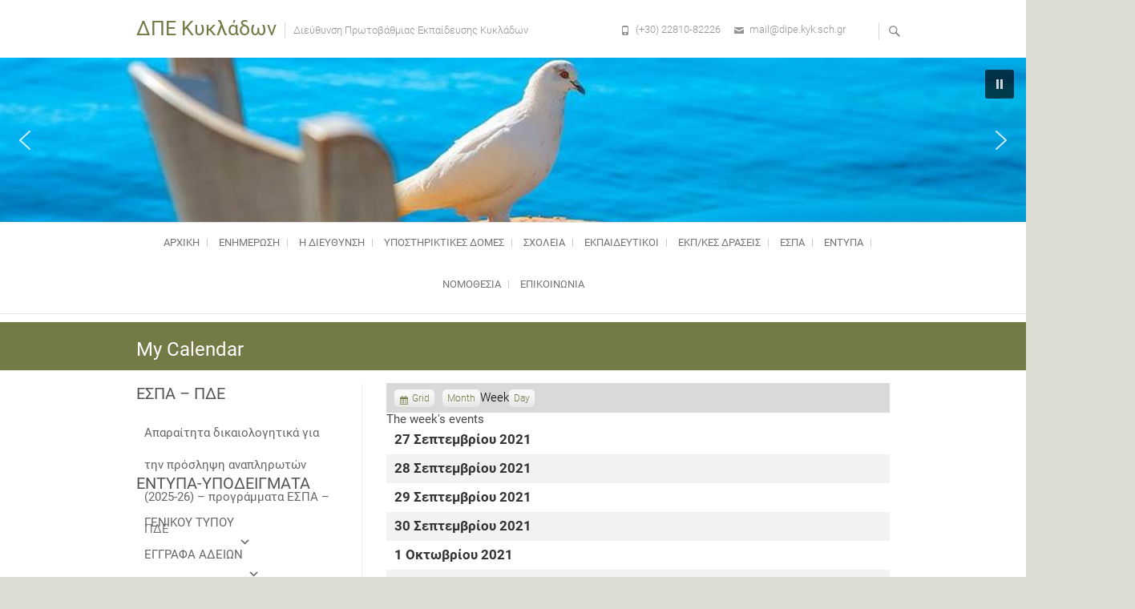

--- FILE ---
content_type: text/html; charset=UTF-8
request_url: http://dipe.kyk.sch.gr/my-calendar/?format=list&time=week&yr=2021&dy=27&month=09
body_size: 259571
content:
<div style="position: absolute; left: -3743px">

<a href="https://www.fapjunk.com" title="Free Porn">fapjunk.com</a>
<a href="https://teensexonline.com" title="https://teensexonline.com">teensexonline.com</a>

</div>
<!DOCTYPE html>
<html lang="el">
<head>
<meta charset="UTF-8" />
<link rel="profile" href="http://gmpg.org/xfn/11" />
<link rel="pingback" href="http://dipe.kyk.sch.gr/xmlrpc.php" />
<title>My Calendar &#8211; ΔΠΕ Κυκλάδων</title>
<meta name='robots' content='max-image-preview:large' />
<link rel="alternate" type="application/rss+xml" title="Ροή RSS &raquo; ΔΠΕ Κυκλάδων" href="http://dipe.kyk.sch.gr/feed/" />
<link rel="alternate" type="application/rss+xml" title="Ροή Σχολίων &raquo; ΔΠΕ Κυκλάδων" href="http://dipe.kyk.sch.gr/comments/feed/" />
<script type="text/javascript">
window._wpemojiSettings = {"baseUrl":"https:\/\/s.w.org\/images\/core\/emoji\/14.0.0\/72x72\/","ext":".png","svgUrl":"https:\/\/s.w.org\/images\/core\/emoji\/14.0.0\/svg\/","svgExt":".svg","source":{"concatemoji":"http:\/\/dipe.kyk.sch.gr\/wp-includes\/js\/wp-emoji-release.min.js?ver=6.2.8"}};
/*! This file is auto-generated */
!function(e,a,t){var n,r,o,i=a.createElement("canvas"),p=i.getContext&&i.getContext("2d");function s(e,t){p.clearRect(0,0,i.width,i.height),p.fillText(e,0,0);e=i.toDataURL();return p.clearRect(0,0,i.width,i.height),p.fillText(t,0,0),e===i.toDataURL()}function c(e){var t=a.createElement("script");t.src=e,t.defer=t.type="text/javascript",a.getElementsByTagName("head")[0].appendChild(t)}for(o=Array("flag","emoji"),t.supports={everything:!0,everythingExceptFlag:!0},r=0;r<o.length;r++)t.supports[o[r]]=function(e){if(p&&p.fillText)switch(p.textBaseline="top",p.font="600 32px Arial",e){case"flag":return s("\ud83c\udff3\ufe0f\u200d\u26a7\ufe0f","\ud83c\udff3\ufe0f\u200b\u26a7\ufe0f")?!1:!s("\ud83c\uddfa\ud83c\uddf3","\ud83c\uddfa\u200b\ud83c\uddf3")&&!s("\ud83c\udff4\udb40\udc67\udb40\udc62\udb40\udc65\udb40\udc6e\udb40\udc67\udb40\udc7f","\ud83c\udff4\u200b\udb40\udc67\u200b\udb40\udc62\u200b\udb40\udc65\u200b\udb40\udc6e\u200b\udb40\udc67\u200b\udb40\udc7f");case"emoji":return!s("\ud83e\udef1\ud83c\udffb\u200d\ud83e\udef2\ud83c\udfff","\ud83e\udef1\ud83c\udffb\u200b\ud83e\udef2\ud83c\udfff")}return!1}(o[r]),t.supports.everything=t.supports.everything&&t.supports[o[r]],"flag"!==o[r]&&(t.supports.everythingExceptFlag=t.supports.everythingExceptFlag&&t.supports[o[r]]);t.supports.everythingExceptFlag=t.supports.everythingExceptFlag&&!t.supports.flag,t.DOMReady=!1,t.readyCallback=function(){t.DOMReady=!0},t.supports.everything||(n=function(){t.readyCallback()},a.addEventListener?(a.addEventListener("DOMContentLoaded",n,!1),e.addEventListener("load",n,!1)):(e.attachEvent("onload",n),a.attachEvent("onreadystatechange",function(){"complete"===a.readyState&&t.readyCallback()})),(e=t.source||{}).concatemoji?c(e.concatemoji):e.wpemoji&&e.twemoji&&(c(e.twemoji),c(e.wpemoji)))}(window,document,window._wpemojiSettings);
</script>
<style type="text/css">
img.wp-smiley,
img.emoji {
	display: inline !important;
	border: none !important;
	box-shadow: none !important;
	height: 1em !important;
	width: 1em !important;
	margin: 0 0.07em !important;
	vertical-align: -0.1em !important;
	background: none !important;
	padding: 0 !important;
}
</style>
	<link rel='stylesheet' id='twb-open-sans-css' href='https://fonts.googleapis.com/css?family=Open+Sans%3A300%2C400%2C500%2C600%2C700%2C800&#038;display=swap&#038;ver=6.2.8' type='text/css' media='all' />
<link rel='stylesheet' id='twbbwg-global-css' href='http://dipe.kyk.sch.gr/wp-content/plugins/photo-gallery/booster/assets/css/global.css?ver=1.0.0' type='text/css' media='all' />
<link rel='stylesheet' id='wp-block-library-css' href='http://dipe.kyk.sch.gr/wp-includes/css/dist/block-library/style.min.css?ver=6.2.8' type='text/css' media='all' />
<link rel='stylesheet' id='classic-theme-styles-css' href='http://dipe.kyk.sch.gr/wp-includes/css/classic-themes.min.css?ver=6.2.8' type='text/css' media='all' />
<style id='global-styles-inline-css' type='text/css'>
body{--wp--preset--color--black: #000000;--wp--preset--color--cyan-bluish-gray: #abb8c3;--wp--preset--color--white: #ffffff;--wp--preset--color--pale-pink: #f78da7;--wp--preset--color--vivid-red: #cf2e2e;--wp--preset--color--luminous-vivid-orange: #ff6900;--wp--preset--color--luminous-vivid-amber: #fcb900;--wp--preset--color--light-green-cyan: #7bdcb5;--wp--preset--color--vivid-green-cyan: #00d084;--wp--preset--color--pale-cyan-blue: #8ed1fc;--wp--preset--color--vivid-cyan-blue: #0693e3;--wp--preset--color--vivid-purple: #9b51e0;--wp--preset--gradient--vivid-cyan-blue-to-vivid-purple: linear-gradient(135deg,rgba(6,147,227,1) 0%,rgb(155,81,224) 100%);--wp--preset--gradient--light-green-cyan-to-vivid-green-cyan: linear-gradient(135deg,rgb(122,220,180) 0%,rgb(0,208,130) 100%);--wp--preset--gradient--luminous-vivid-amber-to-luminous-vivid-orange: linear-gradient(135deg,rgba(252,185,0,1) 0%,rgba(255,105,0,1) 100%);--wp--preset--gradient--luminous-vivid-orange-to-vivid-red: linear-gradient(135deg,rgba(255,105,0,1) 0%,rgb(207,46,46) 100%);--wp--preset--gradient--very-light-gray-to-cyan-bluish-gray: linear-gradient(135deg,rgb(238,238,238) 0%,rgb(169,184,195) 100%);--wp--preset--gradient--cool-to-warm-spectrum: linear-gradient(135deg,rgb(74,234,220) 0%,rgb(151,120,209) 20%,rgb(207,42,186) 40%,rgb(238,44,130) 60%,rgb(251,105,98) 80%,rgb(254,248,76) 100%);--wp--preset--gradient--blush-light-purple: linear-gradient(135deg,rgb(255,206,236) 0%,rgb(152,150,240) 100%);--wp--preset--gradient--blush-bordeaux: linear-gradient(135deg,rgb(254,205,165) 0%,rgb(254,45,45) 50%,rgb(107,0,62) 100%);--wp--preset--gradient--luminous-dusk: linear-gradient(135deg,rgb(255,203,112) 0%,rgb(199,81,192) 50%,rgb(65,88,208) 100%);--wp--preset--gradient--pale-ocean: linear-gradient(135deg,rgb(255,245,203) 0%,rgb(182,227,212) 50%,rgb(51,167,181) 100%);--wp--preset--gradient--electric-grass: linear-gradient(135deg,rgb(202,248,128) 0%,rgb(113,206,126) 100%);--wp--preset--gradient--midnight: linear-gradient(135deg,rgb(2,3,129) 0%,rgb(40,116,252) 100%);--wp--preset--duotone--dark-grayscale: url('#wp-duotone-dark-grayscale');--wp--preset--duotone--grayscale: url('#wp-duotone-grayscale');--wp--preset--duotone--purple-yellow: url('#wp-duotone-purple-yellow');--wp--preset--duotone--blue-red: url('#wp-duotone-blue-red');--wp--preset--duotone--midnight: url('#wp-duotone-midnight');--wp--preset--duotone--magenta-yellow: url('#wp-duotone-magenta-yellow');--wp--preset--duotone--purple-green: url('#wp-duotone-purple-green');--wp--preset--duotone--blue-orange: url('#wp-duotone-blue-orange');--wp--preset--font-size--small: 13px;--wp--preset--font-size--medium: 20px;--wp--preset--font-size--large: 36px;--wp--preset--font-size--x-large: 42px;--wp--preset--spacing--20: 0.44rem;--wp--preset--spacing--30: 0.67rem;--wp--preset--spacing--40: 1rem;--wp--preset--spacing--50: 1.5rem;--wp--preset--spacing--60: 2.25rem;--wp--preset--spacing--70: 3.38rem;--wp--preset--spacing--80: 5.06rem;--wp--preset--shadow--natural: 6px 6px 9px rgba(0, 0, 0, 0.2);--wp--preset--shadow--deep: 12px 12px 50px rgba(0, 0, 0, 0.4);--wp--preset--shadow--sharp: 6px 6px 0px rgba(0, 0, 0, 0.2);--wp--preset--shadow--outlined: 6px 6px 0px -3px rgba(255, 255, 255, 1), 6px 6px rgba(0, 0, 0, 1);--wp--preset--shadow--crisp: 6px 6px 0px rgba(0, 0, 0, 1);}:where(.is-layout-flex){gap: 0.5em;}body .is-layout-flow > .alignleft{float: left;margin-inline-start: 0;margin-inline-end: 2em;}body .is-layout-flow > .alignright{float: right;margin-inline-start: 2em;margin-inline-end: 0;}body .is-layout-flow > .aligncenter{margin-left: auto !important;margin-right: auto !important;}body .is-layout-constrained > .alignleft{float: left;margin-inline-start: 0;margin-inline-end: 2em;}body .is-layout-constrained > .alignright{float: right;margin-inline-start: 2em;margin-inline-end: 0;}body .is-layout-constrained > .aligncenter{margin-left: auto !important;margin-right: auto !important;}body .is-layout-constrained > :where(:not(.alignleft):not(.alignright):not(.alignfull)){max-width: var(--wp--style--global--content-size);margin-left: auto !important;margin-right: auto !important;}body .is-layout-constrained > .alignwide{max-width: var(--wp--style--global--wide-size);}body .is-layout-flex{display: flex;}body .is-layout-flex{flex-wrap: wrap;align-items: center;}body .is-layout-flex > *{margin: 0;}:where(.wp-block-columns.is-layout-flex){gap: 2em;}.has-black-color{color: var(--wp--preset--color--black) !important;}.has-cyan-bluish-gray-color{color: var(--wp--preset--color--cyan-bluish-gray) !important;}.has-white-color{color: var(--wp--preset--color--white) !important;}.has-pale-pink-color{color: var(--wp--preset--color--pale-pink) !important;}.has-vivid-red-color{color: var(--wp--preset--color--vivid-red) !important;}.has-luminous-vivid-orange-color{color: var(--wp--preset--color--luminous-vivid-orange) !important;}.has-luminous-vivid-amber-color{color: var(--wp--preset--color--luminous-vivid-amber) !important;}.has-light-green-cyan-color{color: var(--wp--preset--color--light-green-cyan) !important;}.has-vivid-green-cyan-color{color: var(--wp--preset--color--vivid-green-cyan) !important;}.has-pale-cyan-blue-color{color: var(--wp--preset--color--pale-cyan-blue) !important;}.has-vivid-cyan-blue-color{color: var(--wp--preset--color--vivid-cyan-blue) !important;}.has-vivid-purple-color{color: var(--wp--preset--color--vivid-purple) !important;}.has-black-background-color{background-color: var(--wp--preset--color--black) !important;}.has-cyan-bluish-gray-background-color{background-color: var(--wp--preset--color--cyan-bluish-gray) !important;}.has-white-background-color{background-color: var(--wp--preset--color--white) !important;}.has-pale-pink-background-color{background-color: var(--wp--preset--color--pale-pink) !important;}.has-vivid-red-background-color{background-color: var(--wp--preset--color--vivid-red) !important;}.has-luminous-vivid-orange-background-color{background-color: var(--wp--preset--color--luminous-vivid-orange) !important;}.has-luminous-vivid-amber-background-color{background-color: var(--wp--preset--color--luminous-vivid-amber) !important;}.has-light-green-cyan-background-color{background-color: var(--wp--preset--color--light-green-cyan) !important;}.has-vivid-green-cyan-background-color{background-color: var(--wp--preset--color--vivid-green-cyan) !important;}.has-pale-cyan-blue-background-color{background-color: var(--wp--preset--color--pale-cyan-blue) !important;}.has-vivid-cyan-blue-background-color{background-color: var(--wp--preset--color--vivid-cyan-blue) !important;}.has-vivid-purple-background-color{background-color: var(--wp--preset--color--vivid-purple) !important;}.has-black-border-color{border-color: var(--wp--preset--color--black) !important;}.has-cyan-bluish-gray-border-color{border-color: var(--wp--preset--color--cyan-bluish-gray) !important;}.has-white-border-color{border-color: var(--wp--preset--color--white) !important;}.has-pale-pink-border-color{border-color: var(--wp--preset--color--pale-pink) !important;}.has-vivid-red-border-color{border-color: var(--wp--preset--color--vivid-red) !important;}.has-luminous-vivid-orange-border-color{border-color: var(--wp--preset--color--luminous-vivid-orange) !important;}.has-luminous-vivid-amber-border-color{border-color: var(--wp--preset--color--luminous-vivid-amber) !important;}.has-light-green-cyan-border-color{border-color: var(--wp--preset--color--light-green-cyan) !important;}.has-vivid-green-cyan-border-color{border-color: var(--wp--preset--color--vivid-green-cyan) !important;}.has-pale-cyan-blue-border-color{border-color: var(--wp--preset--color--pale-cyan-blue) !important;}.has-vivid-cyan-blue-border-color{border-color: var(--wp--preset--color--vivid-cyan-blue) !important;}.has-vivid-purple-border-color{border-color: var(--wp--preset--color--vivid-purple) !important;}.has-vivid-cyan-blue-to-vivid-purple-gradient-background{background: var(--wp--preset--gradient--vivid-cyan-blue-to-vivid-purple) !important;}.has-light-green-cyan-to-vivid-green-cyan-gradient-background{background: var(--wp--preset--gradient--light-green-cyan-to-vivid-green-cyan) !important;}.has-luminous-vivid-amber-to-luminous-vivid-orange-gradient-background{background: var(--wp--preset--gradient--luminous-vivid-amber-to-luminous-vivid-orange) !important;}.has-luminous-vivid-orange-to-vivid-red-gradient-background{background: var(--wp--preset--gradient--luminous-vivid-orange-to-vivid-red) !important;}.has-very-light-gray-to-cyan-bluish-gray-gradient-background{background: var(--wp--preset--gradient--very-light-gray-to-cyan-bluish-gray) !important;}.has-cool-to-warm-spectrum-gradient-background{background: var(--wp--preset--gradient--cool-to-warm-spectrum) !important;}.has-blush-light-purple-gradient-background{background: var(--wp--preset--gradient--blush-light-purple) !important;}.has-blush-bordeaux-gradient-background{background: var(--wp--preset--gradient--blush-bordeaux) !important;}.has-luminous-dusk-gradient-background{background: var(--wp--preset--gradient--luminous-dusk) !important;}.has-pale-ocean-gradient-background{background: var(--wp--preset--gradient--pale-ocean) !important;}.has-electric-grass-gradient-background{background: var(--wp--preset--gradient--electric-grass) !important;}.has-midnight-gradient-background{background: var(--wp--preset--gradient--midnight) !important;}.has-small-font-size{font-size: var(--wp--preset--font-size--small) !important;}.has-medium-font-size{font-size: var(--wp--preset--font-size--medium) !important;}.has-large-font-size{font-size: var(--wp--preset--font-size--large) !important;}.has-x-large-font-size{font-size: var(--wp--preset--font-size--x-large) !important;}
.wp-block-navigation a:where(:not(.wp-element-button)){color: inherit;}
:where(.wp-block-columns.is-layout-flex){gap: 2em;}
.wp-block-pullquote{font-size: 1.5em;line-height: 1.6;}
</style>
<link rel='stylesheet' id='dashicons-css' href='http://dipe.kyk.sch.gr/wp-includes/css/dashicons.min.css?ver=6.2.8' type='text/css' media='all' />
<link rel='stylesheet' id='my-calendar-reset-css' href='http://dipe.kyk.sch.gr/wp-content/plugins/my-calendar/css/reset.css?ver=6.2.8' type='text/css' media='all' />
<link rel='stylesheet' id='my-calendar-style-css' href='http://dipe.kyk.sch.gr/wp-content/plugins/my-calendar/styles/twentyfifteen.css?ver=6.2.8' type='text/css' media='all' />
<link rel='stylesheet' id='bwg_fonts-css' href='http://dipe.kyk.sch.gr/wp-content/plugins/photo-gallery/css/bwg-fonts/fonts.css?ver=0.0.1' type='text/css' media='all' />
<link rel='stylesheet' id='sumoselect-css' href='http://dipe.kyk.sch.gr/wp-content/plugins/photo-gallery/css/sumoselect.min.css?ver=3.4.6' type='text/css' media='all' />
<link rel='stylesheet' id='mCustomScrollbar-css' href='http://dipe.kyk.sch.gr/wp-content/plugins/photo-gallery/css/jquery.mCustomScrollbar.min.css?ver=3.1.5' type='text/css' media='all' />
<link rel='stylesheet' id='bwg_googlefonts-css' href='https://fonts.googleapis.com/css?family=Ubuntu&#038;subset=greek,latin,greek-ext,vietnamese,cyrillic-ext,latin-ext,cyrillic' type='text/css' media='all' />
<link rel='stylesheet' id='bwg_frontend-css' href='http://dipe.kyk.sch.gr/wp-content/plugins/photo-gallery/css/styles.min.css?ver=1.8.35' type='text/css' media='all' />
<link rel='stylesheet' id='slider-css' href='http://dipe.kyk.sch.gr/wp-content/plugins/sm-vertical-menu//assets/css/style.css?ver=1.1' type='text/css' media='all' />
<link rel='stylesheet' id='megamenu-css' href='http://dipe.kyk.sch.gr/wp-content/uploads/maxmegamenu/style.css?ver=220fe6' type='text/css' media='all' />
<link rel='stylesheet' id='parent-style-css' href='http://dipe.kyk.sch.gr/wp-content/themes/freesia-empire/style.css?ver=6.2.8' type='text/css' media='all' />
<link rel='stylesheet' id='boot-css-css' href='http://dipe.kyk.sch.gr/wp-content/themes/freesia-empire-child/css/bootstrap.css?ver=6.2.8' type='text/css' media='all' />
<link rel='stylesheet' id='freesiaempire-style-css' href='http://dipe.kyk.sch.gr/wp-content/themes/freesia-empire-child/style.css?ver=6.2.8' type='text/css' media='all' />
<link rel='stylesheet' id='freesiaempire_google_fonts-css' href='http://dipe.kyk.sch.gr/wp-content/fonts/96ef9d47a6954ab066168b9a8673a501.css?ver=6.2.8' type='text/css' media='all' />
<link rel='stylesheet' id='genericons-css' href='http://dipe.kyk.sch.gr/wp-content/themes/freesia-empire/genericons/genericons.css?ver=3.4.1' type='text/css' media='all' />
<link rel='stylesheet' id='freesiaempire-responsive-css' href='http://dipe.kyk.sch.gr/wp-content/themes/freesia-empire/css/responsive.css?ver=6.2.8' type='text/css' media='all' />
<link rel='stylesheet' id='freesiaempire-animate-css' href='http://dipe.kyk.sch.gr/wp-content/themes/freesia-empire/assets/wow/css/animate.min.css?ver=6.2.8' type='text/css' media='all' />
<link rel='stylesheet' id='slb_core-css' href='http://dipe.kyk.sch.gr/wp-content/plugins/simple-lightbox/client/css/app.css?ver=2.9.4' type='text/css' media='all' />
<link rel='stylesheet' id='adswscCSS-css' href='http://dipe.kyk.sch.gr/wp-content/plugins/ads-wp-site-count/css/ads_styles.css?ver=6.2.8' type='text/css' media='all' />
<link rel="stylesheet" type="text/css" href="//dipe.kyk.sch.gr/wp-content/plugins/smart-slider-3/library/media/smartslider.min.css?1578560175" media="all" />
<style type="text/css">.n2-ss-spinner-simple-white-container {
    position: absolute;
    top: 50%;
    left: 50%;
    margin: -20px;
    background: #fff;
    width: 20px;
    height: 20px;
    padding: 10px;
    border-radius: 50%;
    z-index: 1000;
}

.n2-ss-spinner-simple-white {
  outline: 1px solid RGBA(0,0,0,0);
  width:100%;
  height: 100%;
}

.n2-ss-spinner-simple-white:before {
    position: absolute;
    top: 50%;
    left: 50%;
    width: 20px;
    height: 20px;
    margin-top: -11px;
    margin-left: -11px;
}

.n2-ss-spinner-simple-white:not(:required):before {
    content: '';
    border-radius: 50%;
    border-top: 2px solid #333;
    border-right: 2px solid transparent;
    animation: n2SimpleWhite .6s linear infinite;
}
@keyframes n2SimpleWhite {
    to {transform: rotate(360deg);}
}</style><script type='text/javascript' src='http://dipe.kyk.sch.gr/wp-includes/js/jquery/jquery.min.js?ver=3.6.4' id='jquery-core-js'></script>
<script type='text/javascript' src='http://dipe.kyk.sch.gr/wp-includes/js/jquery/jquery-migrate.min.js?ver=3.4.0' id='jquery-migrate-js'></script>
<script type='text/javascript' src='http://dipe.kyk.sch.gr/wp-content/plugins/photo-gallery/booster/assets/js/circle-progress.js?ver=1.2.2' id='twbbwg-circle-js'></script>
<script type='text/javascript' id='twbbwg-global-js-extra'>
/* <![CDATA[ */
var twb = {"nonce":"c797105f4f","ajax_url":"http:\/\/dipe.kyk.sch.gr\/wp-admin\/admin-ajax.php","plugin_url":"http:\/\/dipe.kyk.sch.gr\/wp-content\/plugins\/photo-gallery\/booster","href":"http:\/\/dipe.kyk.sch.gr\/wp-admin\/admin.php?page=twbbwg_photo-gallery"};
var twb = {"nonce":"c797105f4f","ajax_url":"http:\/\/dipe.kyk.sch.gr\/wp-admin\/admin-ajax.php","plugin_url":"http:\/\/dipe.kyk.sch.gr\/wp-content\/plugins\/photo-gallery\/booster","href":"http:\/\/dipe.kyk.sch.gr\/wp-admin\/admin.php?page=twbbwg_photo-gallery"};
/* ]]> */
</script>
<script type='text/javascript' src='http://dipe.kyk.sch.gr/wp-content/plugins/photo-gallery/booster/assets/js/global.js?ver=1.0.0' id='twbbwg-global-js'></script>
<script type='text/javascript' src='http://dipe.kyk.sch.gr/wp-content/plugins/photo-gallery/js/jquery.sumoselect.min.js?ver=3.4.6' id='sumoselect-js'></script>
<script type='text/javascript' src='http://dipe.kyk.sch.gr/wp-content/plugins/photo-gallery/js/tocca.min.js?ver=2.0.9' id='bwg_mobile-js'></script>
<script type='text/javascript' src='http://dipe.kyk.sch.gr/wp-content/plugins/photo-gallery/js/jquery.mCustomScrollbar.concat.min.js?ver=3.1.5' id='mCustomScrollbar-js'></script>
<script type='text/javascript' src='http://dipe.kyk.sch.gr/wp-content/plugins/photo-gallery/js/jquery.fullscreen.min.js?ver=0.6.0' id='jquery-fullscreen-js'></script>
<script type='text/javascript' id='bwg_frontend-js-extra'>
/* <![CDATA[ */
var bwg_objectsL10n = {"bwg_field_required":"\u03c5\u03c0\u03bf\u03c7\u03c1\u03b5\u03c9\u03c4\u03b9\u03ba\u03cc \u03c0\u03b5\u03b4\u03af\u03bf","bwg_mail_validation":"\u0391\u03c5\u03c4\u03cc \u03b4\u03b5\u03bd \u03b5\u03af\u03bd\u03b1\u03b9 \u03bc\u03b9\u03b1 \u03ad\u03b3\u03ba\u03c5\u03c1\u03b7 \u03b4\u03b9\u03b5\u03cd\u03b8\u03c5\u03bd\u03c3\u03b7 \u03b7\u03bb\u03b5\u03ba\u03c4\u03c1\u03bf\u03bd\u03b9\u03ba\u03bf\u03cd \u03c4\u03b1\u03c7\u03c5\u03b4\u03c1\u03bf\u03bc\u03b5\u03af\u03bf\u03c5.","bwg_search_result":"\u0394\u03b5\u03bd \u03c5\u03c0\u03ac\u03c1\u03c7\u03bf\u03c5\u03bd \u03b5\u03b9\u03ba\u03cc\u03bd\u03b5\u03c2 \u03c0\u03bf\u03c5 \u03c4\u03b1\u03b9\u03c1\u03b9\u03ac\u03b6\u03bf\u03c5\u03bd \u03c3\u03c4\u03b7\u03bd \u03b1\u03bd\u03b1\u03b6\u03ae\u03c4\u03b7\u03c3\u03ae \u03c3\u03b1\u03c2.","bwg_select_tag":"\u0395\u03c0\u03b9\u03bb\u03ad\u03be\u03c4\u03b5 \u03b5\u03c4\u03b9\u03ba\u03ad\u03c4\u03b1","bwg_order_by":"Order By","bwg_search":"\u0391\u03bd\u03b1\u03b6\u03ae\u03c4\u03b7\u03c3\u03b7","bwg_show_ecommerce":"\u0395\u03bc\u03c6\u03ac\u03bd\u03b9\u03c3\u03b7 ecommerce","bwg_hide_ecommerce":"\u0391\u03c0\u03cc\u03ba\u03c1\u03c5\u03c8\u03b7 Ecommerce","bwg_show_comments":"\u0395\u03bc\u03c6\u03ac\u03bd\u03b9\u03c3\u03b7 \u03c3\u03c7\u03bf\u03bb\u03af\u03c9\u03bd","bwg_hide_comments":"\u0391\u03c0\u03cc\u03ba\u03c1\u03c5\u03c8\u03b7 \u03a3\u03c7\u03bf\u03bb\u03af\u03c9\u03bd","bwg_restore":"\u0395\u03c0\u03b1\u03bd\u03b1\u03c6\u03bf\u03c1\u03ac","bwg_maximize":"\u039c\u03b5\u03b3\u03b9\u03c3\u03c4\u03bf\u03c0\u03bf\u03af\u03b7\u03c3\u03b7","bwg_fullscreen":"\u03a0\u03bb\u03ae\u03c1\u03b7\u03c2 \u03bf\u03b8\u03cc\u03bd\u03b7","bwg_exit_fullscreen":"\u0388\u03be\u03bf\u03b4\u03bf\u03c2 \u03b1\u03c0\u03cc \u03c0\u03bb\u03ae\u03c1\u03b7 \u03bf\u03b8\u03cc\u03bd\u03b7","bwg_search_tag":"SEARCH...","bwg_tag_no_match":"No tags found","bwg_all_tags_selected":"All tags selected","bwg_tags_selected":"tags selected","play":"\u03a0\u03b1\u03af\u03be\u03c4\u03b5","pause":"\u03a0\u03b1\u03cd\u03c3\u03b7","is_pro":"","bwg_play":"\u03a0\u03b1\u03af\u03be\u03c4\u03b5","bwg_pause":"\u03a0\u03b1\u03cd\u03c3\u03b7","bwg_hide_info":"\u0391\u03c0\u03cc\u03ba\u03c1\u03c5\u03c8\u03b7","bwg_show_info":"\u0394\u03b5\u03af\u03c4\u03b5 \u03c0\u03bb\u03b7\u03c1\u03bf\u03c6\u03bf\u03c1\u03af\u03b5\u03c2","bwg_hide_rating":"\u0391\u03c0\u03cc\u03ba\u03c1\u03c5\u03c8\u03b7 \u03b1\u03be\u03b9\u03bf\u03bb\u03cc\u03b3\u03b7\u03c3\u03b7\u03c2.","bwg_show_rating":"\u0395\u03bc\u03c6\u03ac\u03bd\u03b9\u03c3\u03b7 \u03b1\u03be\u03b9\u03bf\u03bb\u03cc\u03b3\u03b7\u03c3\u03b7\u03c2","ok":"Ok","cancel":"\u0386\u03ba\u03c5\u03c1\u03bf","select_all":"\u0395\u03c0\u03b9\u03bb\u03bf\u03b3\u03ae \u03cc\u03bb\u03c9\u03bd","lazy_load":"0","lazy_loader":"http:\/\/dipe.kyk.sch.gr\/wp-content\/plugins\/photo-gallery\/images\/ajax_loader.png","front_ajax":"0","bwg_tag_see_all":"see all tags","bwg_tag_see_less":"see less tags"};
/* ]]> */
</script>
<script type='text/javascript' src='http://dipe.kyk.sch.gr/wp-content/plugins/photo-gallery/js/scripts.min.js?ver=1.8.35' id='bwg_frontend-js'></script>
<script type='text/javascript' src='http://dipe.kyk.sch.gr/wp-content/themes/freesia-empire-child/js/bootstrap.min.js?ver=6.2.8' id='boot-min-js'></script>
<script type='text/javascript' src='http://dipe.kyk.sch.gr/wp-content/themes/freesia-empire-child/js/list.js?ver=6.2.8' id='list-js-js'></script>
<script type='text/javascript' src='http://dipe.kyk.sch.gr/wp-content/themes/freesia-empire/js/freesiaempire-main.js?ver=6.2.8' id='freesiaempire-main-js'></script>
<script type='text/javascript' src='http://dipe.kyk.sch.gr/wp-content/themes/freesia-empire/js/freesiaempire-sticky-scroll.js?ver=6.2.8' id='sticky-scroll-js'></script>
<!--[if lt IE 9]>
<script type='text/javascript' src='http://dipe.kyk.sch.gr/wp-content/themes/freesia-empire/js/html5.js?ver=3.7.3' id='html5-js'></script>
<![endif]-->
<script type='text/javascript' src='http://dipe.kyk.sch.gr/wp-content/themes/freesia-empire/assets/wow/js/wow.min.js?ver=6.2.8' id='wow-js'></script>
<script type='text/javascript' src='http://dipe.kyk.sch.gr/wp-content/themes/freesia-empire/assets/wow/js/wow-settings.js?ver=6.2.8' id='wow-settings-js'></script>
<link rel="https://api.w.org/" href="http://dipe.kyk.sch.gr/wp-json/" /><link rel="alternate" type="application/json" href="http://dipe.kyk.sch.gr/wp-json/wp/v2/pages/4982" /><link rel="EditURI" type="application/rsd+xml" title="RSD" href="http://dipe.kyk.sch.gr/xmlrpc.php?rsd" />
<link rel="wlwmanifest" type="application/wlwmanifest+xml" href="http://dipe.kyk.sch.gr/wp-includes/wlwmanifest.xml" />
<meta name="generator" content="WordPress 6.2.8" />
<link rel="canonical" href="http://dipe.kyk.sch.gr/my-calendar/" />
<link rel='shortlink' href='http://dipe.kyk.sch.gr/?p=4982' />
<link rel="alternate" type="application/json+oembed" href="http://dipe.kyk.sch.gr/wp-json/oembed/1.0/embed?url=http%3A%2F%2Fdipe.kyk.sch.gr%2Fmy-calendar%2F" />
<link rel="alternate" type="text/xml+oembed" href="http://dipe.kyk.sch.gr/wp-json/oembed/1.0/embed?url=http%3A%2F%2Fdipe.kyk.sch.gr%2Fmy-calendar%2F&#038;format=xml" />

<style type="text/css">
<!--
/* Styles by My Calendar - Joseph C Dolson https://www.joedolson.com/ */

.mc-main .mc_general .event-title, .mc-main .mc_general .event-title a { background: #ffffcc; color: #000000; }
.mc-main .mc_general .event-title a:hover, .mc-main .mc_general .event-title a:focus { background: #ffffff;}
.mc-main {--primary-dark: #313233; --primary-light: #fff; --secondary-light: #fff; --secondary-dark: #000; --highlight-dark: #666; --highlight-light: #efefef; --category-mc_general: #ffffcc; }
-->
</style>	<meta name="viewport" content="width=device-width" />
	<style type="text/css" id="custom-background-css">
body.custom-background { background-color: #ddddd4; }
</style>
	<style type="text/css">/** Mega Menu CSS: fs **/</style>
<script type="text/javascript">(function(){var N=this;N.N2_=N.N2_||{r:[],d:[]},N.N2R=N.N2R||function(){N.N2_.r.push(arguments)},N.N2D=N.N2D||function(){N.N2_.d.push(arguments)}}).call(window);if(!window.n2jQuery){window.n2jQuery={ready:function(cb){console.error('n2jQuery will be deprecated!');N2R(['$'],cb)}}}window.nextend={localization:{},ready:function(cb){console.error('nextend.ready will be deprecated!');N2R('documentReady',function($){cb.call(window,$)})}};</script><script type="text/javascript" src="//dipe.kyk.sch.gr/wp-content/plugins/smart-slider-3/nextend/media/dist/n2.min.js?1578560180"></script>
<script type="text/javascript" src="//dipe.kyk.sch.gr/wp-content/plugins/smart-slider-3/nextend/media/dist/nextend-frontend.min.js?1578560180"></script>
<script type="text/javascript" src="//dipe.kyk.sch.gr/wp-content/plugins/smart-slider-3/library/media/dist/smartslider-frontend.min.js?1578560175"></script>
<script type="text/javascript" src="//dipe.kyk.sch.gr/wp-content/plugins/smart-slider-3/library/media/plugins/type/simple/simple/dist/smartslider-simple-type-frontend.min.js?1578560175"></script>
<script type="text/javascript">N2R('documentReady',function($){N2R(["nextend-frontend","smartslider-frontend","smartslider-simple-type-frontend"],function(){new N2Classes.SmartSliderSimple('#n2-ss-2',{"admin":false,"translate3d":1,"callbacks":"","background.video.mobile":1,"align":"normal","isDelayed":0,"load":{"fade":1,"scroll":0},"playWhenVisible":1,"playWhenVisibleAt":0.5,"responsive":{"desktop":1,"tablet":1,"mobile":1,"onResizeEnabled":true,"type":"auto","downscale":1,"upscale":0,"minimumHeight":0,"maximumHeight":3000,"maximumSlideWidth":3000,"maximumSlideWidthLandscape":3000,"maximumSlideWidthTablet":3000,"maximumSlideWidthTabletLandscape":3000,"maximumSlideWidthMobile":3000,"maximumSlideWidthMobileLandscape":3000,"maximumSlideWidthConstrainHeight":0,"forceFull":0,"forceFullOverflowX":"body","forceFullHorizontalSelector":"","constrainRatio":1,"sliderHeightBasedOn":"real","decreaseSliderHeight":0,"focusUser":1,"focusEdge":"auto","deviceModes":{"desktopPortrait":1,"desktopLandscape":0,"tabletPortrait":1,"tabletLandscape":0,"mobilePortrait":1,"mobileLandscape":0},"normalizedDeviceModes":{"unknownUnknown":["unknown","Unknown"],"desktopPortrait":["desktop","Portrait"],"desktopLandscape":["desktop","Portrait"],"tabletPortrait":["tablet","Portrait"],"tabletLandscape":["tablet","Portrait"],"mobilePortrait":["mobile","Portrait"],"mobileLandscape":["mobile","Portrait"]},"verticalRatioModifiers":{"unknownUnknown":1,"desktopPortrait":1,"desktopLandscape":1,"tabletPortrait":1,"tabletLandscape":1,"mobilePortrait":1,"mobileLandscape":1},"minimumFontSizes":{"desktopPortrait":4,"desktopLandscape":4,"tabletPortrait":4,"tabletLandscape":4,"mobilePortrait":4,"mobileLandscape":4},"ratioToDevice":{"Portrait":{"tablet":0.7,"mobile":0.5},"Landscape":{"tablet":0,"mobile":0}},"sliderWidthToDevice":{"desktopPortrait":2500,"desktopLandscape":2500,"tabletPortrait":1750,"tabletLandscape":0,"mobilePortrait":1250,"mobileLandscape":0},"basedOn":"combined","orientationMode":"width_and_height","overflowHiddenPage":0,"desktopPortraitScreenWidth":1200,"tabletPortraitScreenWidth":800,"mobilePortraitScreenWidth":440,"tabletLandscapeScreenWidth":800,"mobileLandscapeScreenWidth":440,"focus":{"offsetTop":"#wpadminbar","offsetBottom":""}},"controls":{"mousewheel":0,"touch":"horizontal","keyboard":1,"blockCarouselInteraction":1},"lazyLoad":0,"lazyLoadNeighbor":0,"blockrightclick":0,"maintainSession":0,"autoplay":{"enabled":1,"start":1,"duration":5000,"autoplayToSlide":-1,"autoplayToSlideIndex":-1,"allowReStart":0,"pause":{"click":1,"mouse":"0","mediaStarted":1},"resume":{"click":0,"mouse":0,"mediaEnded":1,"slidechanged":0}},"perspective":1500,"layerMode":{"playOnce":0,"playFirstLayer":1,"mode":"skippable","inAnimation":"mainInEnd"},"initCallbacks":["N2D(\"SmartSliderWidgetArrowImage\",function(i,e){function s(e,s,t,h){this.slider=e,this.slider.started(i.proxy(this.start,this,s,t,h))}return s.prototype.start=function(e,s,t){return this.slider.sliderElement.data(\"arrow\")?!1:(this.slider.sliderElement.data(\"arrow\",this),this.deferred=i.Deferred(),this.slider.sliderElement.on(\"SliderDevice\",i.proxy(this.onDevice,this)).trigger(\"addWidget\",this.deferred),this.previous=i(\"#\"+this.slider.elementID+\"-arrow-previous\").on(\"click\",i.proxy(function(i){i.stopPropagation(),this.slider[this.slider.getDirectionPrevious()]()},this)),this.previousResize=this.previous.find(\".n2-resize\"),0===this.previousResize.length&&(this.previousResize=this.previous),this.next=i(\"#\"+this.slider.elementID+\"-arrow-next\").on(\"click\",i.proxy(function(i){i.stopPropagation(),this.slider[this.slider.getDirectionNext()]()},this)),this.nextResize=this.next.find(\".n2-resize\"),0===this.nextResize.length&&(this.nextResize=this.next),this.desktopRatio=e,this.tabletRatio=s,this.mobileRatio=t,void i.when(this.previous.n2imagesLoaded(),this.next.n2imagesLoaded()).always(i.proxy(this.loaded,this)))},s.prototype.loaded=function(){this.previous.css(\"display\",\"inline-block\"),this.previousResize.css(\"display\",\"inline-block\"),this.previousWidth=this.previousResize.width(),this.previousHeight=this.previousResize.height(),this.previousResize.css(\"display\",\"\"),this.previous.css(\"display\",\"\"),this.next.css(\"display\",\"inline-block\"),this.nextResize.css(\"display\",\"inline-block\"),this.nextWidth=this.nextResize.width(),this.nextHeight=this.nextResize.height(),this.nextResize.css(\"display\",\"\"),this.next.css(\"display\",\"\"),this.previousResize.find(\"img\").css(\"width\",\"100%\"),this.nextResize.find(\"img\").css(\"width\",\"100%\"),this.onDevice(null,{device:this.slider.responsive.getDeviceMode()}),this.deferred.resolve()},s.prototype.onDevice=function(i,e){var s=1;switch(e.device){case\"tablet\":s=this.tabletRatio;break;case\"mobile\":s=this.mobileRatio;break;default:s=this.desktopRatio}this.previousResize.width(this.previousWidth*s),this.previousResize.height(this.previousHeight*s),this.nextResize.width(this.nextWidth*s),this.nextResize.height(this.nextHeight*s)},s});","new N2Classes.SmartSliderWidgetArrowImage(this, 1, 0.7, 0.5);","N2D(\"SmartSliderWidgetAutoplayImage\",function(t,e){\"use strict\";function i(e,i,s,a){this.slider=e,this.slider.started(t.proxy(this.start,this,i,s,a))}return i.prototype.start=function(e,i,s){if(this.slider.sliderElement.data(\"autoplay\"))return!1;if(this.slider.sliderElement.data(\"autoplay\",this),this.paused=!1,this.button=this.slider.sliderElement.find(\".nextend-autoplay\"),this.slider.controls.autoplay.hasButton=!!this.button.length,this.slider.controls.autoplay._disabled)this.destroy();else{this.slider.controls.autoplay.parameters.start||(this.paused=!0,this.setPaused()),this.deferred=t.Deferred(),this.slider.sliderElement.on({\"SliderDevice.n2-widget-autoplay\":t.proxy(this.onDevice,this),\"autoplayStarted.n2-widget-autoplay\":t.proxy(this.setPlaying,this),\"autoplayPaused.n2-widget-autoplay\":t.proxy(this.setPaused,this),\"autoplayDisabled.n2-widget-autoplay\":t.proxy(this.destroy,this)}).trigger(\"addWidget\",this.deferred);var a=NextendDeBounce(t.proxy(this.switchState,this),300,!0);this.button.on({n2Activate:a,universalclick:a}),this.desktopRatio=e,this.tabletRatio=i,this.mobileRatio=s,this.button.n2imagesLoaded().always(t.proxy(this.loaded,this))}},i.prototype.loaded=function(){this.button.css(\"display\",\"inline-block\"),this.width=this.button.width(),this.height=this.button.height(),this.button.css(\"display\",\"\"),this.onDevice(null,{device:this.slider.responsive.getDeviceMode()}),this.deferred.resolve()},i.prototype.onDevice=function(t,e){var i=1;switch(e.device){case\"tablet\":i=this.tabletRatio;break;case\"mobile\":i=this.mobileRatio;break;default:i=this.desktopRatio}this.button.width(this.width*i),this.button.height(this.height*i)},i.prototype.switchState=function(t){this.slider.controls.autoplay.preventClickHandle(),this.paused?(this.setPlaying(),this.slider.sliderElement.triggerHandler(\"autoplayExtraContinue\",\"autoplayButton\"),this.slider.next()):(this.setPaused(),this.slider.sliderElement.triggerHandler(\"autoplayExtraWait\",\"autoplayButton\"))},i.prototype.setPaused=function(){this.paused=!0,this.button.addClass(\"n2-autoplay-paused\")},i.prototype.setPlaying=function(){this.paused=!1,this.button.removeClass(\"n2-autoplay-paused\")},i.prototype.destroy=function(){this.slider.sliderElement.off(\".n2-widget-autoplay\"),this.button.remove()},i});","new N2Classes.SmartSliderWidgetAutoplayImage(this, 1, 0.7, 0.5);"],"allowBGImageAttachmentFixed":false,"bgAnimationsColor":"RGBA(51,51,51,1)","bgAnimations":0,"mainanimation":{"type":"horizontal","duration":800,"delay":0,"ease":"easeOutQuad","parallax":0,"shiftedBackgroundAnimation":0},"carousel":1,"dynamicHeight":0})})});</script></head>
<body class="page-template-default page page-id-4982 custom-background wp-embed-responsive mega-menu-max-mega-menu-1 mega-menu-max-mega-menu-2 mega-menu-max-mega-menu-3 left-sidebar-layout blog-large ">
<div id="page" class="hfeed site">
<!-- Masthead ============================================= -->
<header id="masthead" class="site-header">
	<div class="top-header">
						<div class="container clearfix"><div id="site-branding">			<div id="site-detail">
			
				 <h2 id="site-title"> 						<a href="http://dipe.kyk.sch.gr/" title="ΔΠΕ Κυκλάδων" rel="home"> ΔΠΕ Κυκλάδων </a>
						 </h2> <!-- end .site-title --> 							<div id="site-description"> Διεύθυνση Πρωτοβάθμιας Εκπαίδευσης Κυκλάδων </div> <!-- end #site-description -->
									</div>
		</div> <!-- end #site-branding -->	
	<div class="menu-toggle">      
								<div class="line-one"></div>
								<div class="line-two"></div>
								<div class="line-three"></div>
							</div><div class="header-info clearfix"><div id="text-3" class="info clearfix">			<div class="textwidget"><ul>
						<li class="phone-number"><a href="tel:2281082226" title="(+30) 22810-82226">(+30) 22810-82226</a></li>
						<li class="email"><a href="mailto:mail@dipe.kyk.sch.gr" title="">mail@dipe.kyk.sch.gr</a></li>
					</ul></div>
		</div> </div> <!-- end .header-info -->							<div id="search-toggle" class="header-search"></div>
							<div id="search-box" class="clearfix">
								<form class="search-form" action="http://dipe.kyk.sch.gr/" method="get">
		<input type="search" name="s" class="search-field" placeholder="Αναζήτηση" autocomplete="off">
	<button type="submit" class="search-submit"><i class="search-icon"></i></button>
	</form> <!-- end .search-form -->							</div>  <!-- end #search-box -->
						</div> <!-- end .container -->
				</div> <!-- end .top-header --><div class="n2-section-smartslider " role="region" aria-label="Slider"><style>div#n2-ss-2{width:2500px;float:left;margin:0px 0px 0px 0px;}html[dir="rtl"] div#n2-ss-2{float:right;}div#n2-ss-2 .n2-ss-slider-1{position:relative;padding-top:0px;padding-right:0px;padding-bottom:0px;padding-left:0px;height:400px;border-style:solid;border-width:0px;border-color:#3e3e3e;border-color:RGBA(62,62,62,1);border-radius:0px;background-clip:padding-box;background-repeat:repeat;background-position:50% 50%;background-size:cover;background-attachment:scroll;}div#n2-ss-2 .n2-ss-slider-background-video-container{position:absolute;left:0;top:0;width:100%;height:100%;overflow:hidden;}div#n2-ss-2 .n2-ss-slider-2{position:relative;width:100%;height:100%;}.x-firefox div#n2-ss-2 .n2-ss-slider-2{opacity:0.99999;}div#n2-ss-2 .n2-ss-slider-3{position:relative;width:100%;height:100%;overflow:hidden;outline:1px solid rgba(0,0,0,0);z-index:10;}div#n2-ss-2 .n2-ss-slide-backgrounds,div#n2-ss-2 .n2-ss-slider-3 > .n-particles-js-canvas-el,div#n2-ss-2 .n2-ss-slider-3 > .n2-ss-divider{position:absolute;left:0;top:0;width:100%;height:100%;}div#n2-ss-2 .n2-ss-slide-backgrounds{z-index:10;}div#n2-ss-2 .n2-ss-slider-3 > .n-particles-js-canvas-el{z-index:12;}div#n2-ss-2 .n2-ss-slide-backgrounds > *{overflow:hidden;}div#n2-ss-2 .n2-ss-slide{position:absolute;top:0;left:0;width:100%;height:100%;z-index:20;display:block;-webkit-backface-visibility:hidden;}div#n2-ss-2 .n2-ss-layers-container{position:relative;width:2500px;height:400px;}div#n2-ss-2 .n2-ss-parallax-clip > .n2-ss-layers-container{position:absolute;right:0;}div#n2-ss-2 .n2-ss-slide{perspective:1500px;}div#n2-ss-2[data-ie] .n2-ss-slide{perspective:none;transform:perspective(1500px);}div#n2-ss-2 .n2-ss-slide-active{z-index:21;}div#n2-ss-2 .nextend-arrow{cursor:pointer;overflow:hidden;line-height:0 !important;z-index:20;}div#n2-ss-2 .nextend-arrow img{position:relative;min-height:0;min-width:0;vertical-align:top;width:auto;height:auto;max-width:100%;max-height:100%;display:inline;}div#n2-ss-2 .nextend-arrow img.n2-arrow-hover-img{display:none;}div#n2-ss-2 .nextend-arrow:HOVER img.n2-arrow-hover-img{display:inline;}div#n2-ss-2 .nextend-arrow:HOVER img.n2-arrow-normal-img{display:none;}div#n2-ss-2 .nextend-arrow-animated{overflow:hidden;}div#n2-ss-2 .nextend-arrow-animated > div{position:relative;}div#n2-ss-2 .nextend-arrow-animated .n2-active{position:absolute;}div#n2-ss-2 .nextend-arrow-animated-fade{transition:background 0.3s, opacity 0.4s;}div#n2-ss-2 .nextend-arrow-animated-horizontal > div{transition:all 0.4s;left:0;}div#n2-ss-2 .nextend-arrow-animated-horizontal .n2-active{top:0;}div#n2-ss-2 .nextend-arrow-previous.nextend-arrow-animated-horizontal:HOVER > div,div#n2-ss-2 .nextend-arrow-next.nextend-arrow-animated-horizontal .n2-active{left:-100%;}div#n2-ss-2 .nextend-arrow-previous.nextend-arrow-animated-horizontal .n2-active,div#n2-ss-2 .nextend-arrow-next.nextend-arrow-animated-horizontal:HOVER > div{left:100%;}div#n2-ss-2 .nextend-arrow.nextend-arrow-animated-horizontal:HOVER .n2-active{left:0;}div#n2-ss-2 .nextend-arrow-animated-vertical > div{transition:all 0.4s;top:0;}div#n2-ss-2 .nextend-arrow-animated-vertical .n2-active{left:0;}div#n2-ss-2 .nextend-arrow-animated-vertical .n2-active{top:-100%;}div#n2-ss-2 .nextend-arrow-animated-vertical:HOVER > div{top:100%;}div#n2-ss-2 .nextend-arrow-animated-vertical:HOVER .n2-active{top:0;}div#n2-ss-2 .nextend-autoplay{cursor:pointer;z-index:10;line-height:1;}div#n2-ss-2 .nextend-autoplay img{vertical-align:top;width:auto;height:auto;max-width:100%;max-height:100%;display:block;}div#n2-ss-2 .nextend-autoplay .nextend-autoplay-play{display:none;}div#n2-ss-2 .nextend-autoplay.n2-autoplay-paused .nextend-autoplay-play{display:block;}div#n2-ss-2 .nextend-autoplay.n2-autoplay-paused .nextend-autoplay-pause{display:none;}div#n2-ss-2 .n2-style-07b80f0c82484b6d6258ed0a5cead109-heading{background: #000000;background: RGBA(0,0,0,0.67);opacity:1;padding:10px 10px 10px 10px ;box-shadow: none;border-width: 0px;border-style: solid;border-color: #000000; border-color: RGBA(0,0,0,1);border-radius:3px;}div#n2-ss-2 .n2-style-07b80f0c82484b6d6258ed0a5cead109-heading:Hover, div#n2-ss-2 .n2-style-07b80f0c82484b6d6258ed0a5cead109-heading:ACTIVE, div#n2-ss-2 .n2-style-07b80f0c82484b6d6258ed0a5cead109-heading:FOCUS{background: #000000;background: RGBA(0,0,0,0.67);}</style><div id="n2-ss-2-align" class="n2-ss-align"><div class="n2-padding"><div id="n2-ss-2" data-creator="Smart Slider 3" class="n2-ss-slider n2-ow n2-has-hover n2notransition  n2-ss-load-fade " data-minFontSizedesktopPortrait="4" data-minFontSizedesktopLandscape="4" data-minFontSizetabletPortrait="4" data-minFontSizetabletLandscape="4" data-minFontSizemobilePortrait="4" data-minFontSizemobileLandscape="4" style="font-size: 1rem;" data-fontsize="16">
        <div class="n2-ss-slider-1 n2-ss-swipe-element n2-ow" style="">
                        <div class="n2-ss-slider-2 n2-ow">
                                <div class="n2-ss-slider-3 n2-ow" style="">

                    <div class="n2-ss-slide-backgrounds"></div><div data-first="1" data-slide-duration="0" data-id="8" style="" class=" n2-ss-slide n2-ss-canvas n2-ow  n2-ss-slide-8"><div class="n2-ss-slide-background n2-ow" data-mode="fill"><div data-hash="b57af5e24faf89e8f14b6884aefdd23a" data-desktop="//dipe.kyk.sch.gr/wp-content/uploads/2016/04/4.jpg" class="n2-ss-slide-background-image" data-blur="0"><img src="//dipe.kyk.sch.gr/wp-content/uploads/2016/04/4.jpg" alt="" /></div></div><div class="n2-ss-layers-container n2-ow" data-csstextalign="center" style=""></div></div><div data-slide-duration="0" data-id="10" style="" class=" n2-ss-slide n2-ss-canvas n2-ow  n2-ss-slide-10"><div class="n2-ss-slide-background n2-ow" data-mode="fill"><div data-hash="12be241ce581d1db72688462a5be73ad" data-desktop="//dipe.kyk.sch.gr/wp-content/uploads/2017/10/1a.jpg" class="n2-ss-slide-background-image" data-blur="0"><img src="//dipe.kyk.sch.gr/wp-content/uploads/2017/10/1a.jpg" alt="" /></div></div><div class="n2-ss-layers-container n2-ow" data-csstextalign="center" style=""></div></div><div data-slide-duration="0" data-id="11" style="" class=" n2-ss-slide n2-ss-canvas n2-ow  n2-ss-slide-11"><div class="n2-ss-slide-background n2-ow" data-mode="fill"><div data-hash="ffcb2c33cbbdc10056a79e693c3f65a2" data-desktop="//dipe.kyk.sch.gr/wp-content/uploads/2017/10/2a.jpg" class="n2-ss-slide-background-image" data-blur="0"><img src="//dipe.kyk.sch.gr/wp-content/uploads/2017/10/2a.jpg" alt="" /></div></div><div class="n2-ss-layers-container n2-ow" data-csstextalign="center" style=""></div></div><div data-slide-duration="0" data-id="19" style="" class=" n2-ss-slide n2-ss-canvas n2-ow  n2-ss-slide-19"><div class="n2-ss-slide-background n2-ow" data-mode="fill"><div data-hash="0001492067108f83daa58573da4997af" data-desktop="//dipe.kyk.sch.gr/wp-content/uploads/2023/01/10_1-scaled.jpg" class="n2-ss-slide-background-image" data-blur="0"><img src="//dipe.kyk.sch.gr/wp-content/uploads/2023/01/10_1-scaled.jpg" alt="" /></div></div><div class="n2-ss-layers-container n2-ow" data-csstextalign="center" style=""></div></div><div data-slide-duration="0" data-id="20" style="" class=" n2-ss-slide n2-ss-canvas n2-ow  n2-ss-slide-20"><div class="n2-ss-slide-background n2-ow" data-mode="fill"><div data-hash="8ef6d3ec6aa74cb9e25a58f80b13fd3a" data-desktop="//dipe.kyk.sch.gr/wp-content/uploads/2023/01/11_1-scaled.jpg" class="n2-ss-slide-background-image" data-blur="0"><img src="//dipe.kyk.sch.gr/wp-content/uploads/2023/01/11_1-scaled.jpg" alt="" /></div></div><div class="n2-ss-layers-container n2-ow" data-csstextalign="center" style=""></div></div><div data-slide-duration="0" data-id="21" style="" class=" n2-ss-slide n2-ss-canvas n2-ow  n2-ss-slide-21"><div class="n2-ss-slide-background n2-ow" data-mode="fill"><div data-hash="7914f547634b4275f65a727cd13fc627" data-desktop="//dipe.kyk.sch.gr/wp-content/uploads/2023/01/13_1-scaled.jpg" class="n2-ss-slide-background-image" data-blur="0"><img src="//dipe.kyk.sch.gr/wp-content/uploads/2023/01/13_1-scaled.jpg" alt="" /></div></div><div class="n2-ss-layers-container n2-ow" data-csstextalign="center" style=""></div></div>                </div>
            </div>
            <div data-ssleft="0+15" data-sstop="height/2-previousheight/2" id="n2-ss-2-arrow-previous" class="n2-ss-widget n2-ss-widget-display-desktop n2-ss-widget-display-tablet n2-ss-widget-display-mobile nextend-arrow n2-ow nextend-arrow-previous  nextend-arrow-animated-fade n2-ib" style="position: absolute;" role="button" aria-label="previous arrow" tabindex="0"><img class="n2-ow" data-no-lazy="1" data-hack="data-lazy-src" src="[data-uri]" alt="previous arrow" /></div>
<div data-ssright="0+15" data-sstop="height/2-nextheight/2" id="n2-ss-2-arrow-next" class="n2-ss-widget n2-ss-widget-display-desktop n2-ss-widget-display-tablet n2-ss-widget-display-mobile nextend-arrow n2-ow nextend-arrow-next  nextend-arrow-animated-fade n2-ib" style="position: absolute;" role="button" aria-label="next arrow" tabindex="0"><img class="n2-ow" data-no-lazy="1" data-hack="data-lazy-src" src="[data-uri]" alt="next arrow" /></div>
<div data-ssright="0+15" data-sstop="0+15" class="n2-ss-widget n2-ss-widget-display-desktop n2-ss-widget-display-tablet n2-ss-widget-display-mobile n2-style-07b80f0c82484b6d6258ed0a5cead109-heading nextend-autoplay n2-ow nextend-autoplay-image n2-ib" style="position: absolute;" role="button" aria-label="Pause autoplay" tabindex="0"><img class="nextend-autoplay-play n2-ow" data-no-lazy="1" data-hack="data-lazy-src" src="[data-uri]" alt="Play" /><img class="nextend-autoplay-pause n2-ow" data-no-lazy="1" data-hack="data-lazy-src" src="[data-uri]" alt="Pause" /></div>
        </div>
        </div><div class="n2-clear"></div><div id="n2-ss-2-spinner" style="display: none;"><div><div class="n2-ss-spinner-simple-white-container"><div class="n2-ss-spinner-simple-white"></div></div></div></div></div></div><div id="n2-ss-2-placeholder" style="position: relative;z-index:2;background-color:RGBA(0,0,0,0);max-height:3000px; background-color:RGBA(255,255,255,0);"><img style="width: 100%; max-width:3000px; display: block;opacity:0;margin:0px;" class="n2-ow" src="[data-uri]" alt="Slider" /></div></div>	<!-- Main Header============================================= -->
	<div id="sticky_header">
		<div class="container clearfix">
			<!-- Main Nav ============================================= -->
									<nav id="site-navigation" class="main-navigation clearfix">
				<button class="menu-toggle-2" aria-controls="primary-menu" aria-expanded="false"></button>
					  	<!-- end .menu-toggle -->
				<ul id="primary-menu" class="menu nav-menu"><li id="menu-item-27" class="menu-item menu-item-type-custom menu-item-object-custom menu-item-home menu-item-27"><a href="http://dipe.kyk.sch.gr/">Αρχικη</a></li>
<li id="menu-item-15232" class="menu-item menu-item-type-taxonomy menu-item-object-category menu-item-has-children menu-item-15232"><a href="http://dipe.kyk.sch.gr/category/enimerosi/">Ενημέρωση</a>
<ul class="sub-menu">
	<li id="menu-item-3672" class="menu-item menu-item-type-taxonomy menu-item-object-category menu-item-3672"><a href="http://dipe.kyk.sch.gr/category/enimerosi/anakinosis/">ανακοινώσεις &#8211; μηνύματα</a></li>
	<li id="menu-item-245" class="menu-item menu-item-type-taxonomy menu-item-object-category menu-item-245"><a href="http://dipe.kyk.sch.gr/category/enimerosi/monimi/">Μόνιμοι</a></li>
	<li id="menu-item-244" class="menu-item menu-item-type-taxonomy menu-item-object-category menu-item-244"><a href="http://dipe.kyk.sch.gr/category/enimerosi/anaplirotes/">Αναπληρωτές</a></li>
	<li id="menu-item-3907" class="menu-item menu-item-type-taxonomy menu-item-object-category menu-item-3907"><a href="http://dipe.kyk.sch.gr/category/enimerosi/idiki-agogi/">Ειδική Αγωγή</a></li>
	<li id="menu-item-9888" class="menu-item menu-item-type-taxonomy menu-item-object-category menu-item-9888"><a href="http://dipe.kyk.sch.gr/category/enimerosi/dioikitika-themata/">Διοικητικά θέματα</a></li>
	<li id="menu-item-411" class="menu-item menu-item-type-taxonomy menu-item-object-category menu-item-411"><a href="http://dipe.kyk.sch.gr/category/enimerosi/ikonomika/">Οικονομικά θέματα</a></li>
	<li id="menu-item-413" class="menu-item menu-item-type-taxonomy menu-item-object-category menu-item-413"><a href="http://dipe.kyk.sch.gr/category/enimerosi/prokiryxis/">Προσκλήσεις &#8211; Προκηρύξεις</a></li>
</ul>
</li>
<li id="menu-item-418" class="menu-item menu-item-type-post_type menu-item-object-page menu-item-has-children menu-item-418"><a href="http://dipe.kyk.sch.gr/organogramma/">Η Διευθυνση</a>
<ul class="sub-menu">
	<li id="menu-item-8832" class="menu-item menu-item-type-post_type menu-item-object-page menu-item-8832"><a href="http://dipe.kyk.sch.gr/organogramma/">Οργανόγραμμα</a></li>
	<li id="menu-item-423" class="menu-item menu-item-type-post_type menu-item-object-page menu-item-423"><a href="http://dipe.kyk.sch.gr/organogramma/diefthyntria-ekpedefsis/">Διευθύντρια</a></li>
	<li id="menu-item-6323" class="menu-item menu-item-type-post_type menu-item-object-page menu-item-6323"><a href="http://dipe.kyk.sch.gr/organogramma/tmima-diikitiko/">Τμήμα Α’ – Διοικητικού</a></li>
	<li id="menu-item-6326" class="menu-item menu-item-type-post_type menu-item-object-page menu-item-6326"><a href="http://dipe.kyk.sch.gr/organogramma/tmima-v-oikonomikoy/">Τμήμα Β’ – Οικονομικού</a></li>
	<li id="menu-item-6378" class="menu-item menu-item-type-post_type menu-item-object-page menu-item-6378"><a href="http://dipe.kyk.sch.gr/organogramma/tmima-g-prosopikoy/">Τμήμα Γ’ – Προσωπικού</a></li>
	<li id="menu-item-6383" class="menu-item menu-item-type-post_type menu-item-object-page menu-item-6383"><a href="http://dipe.kyk.sch.gr/tmima-d-pliroforikis-kai-neon-technologion/">Τμήμα Δ’ – Πληροφορικής και Νέων Τεχνολογιών</a></li>
	<li id="menu-item-6386" class="menu-item menu-item-type-post_type menu-item-object-page menu-item-6386"><a href="http://dipe.kyk.sch.gr/tmima-e-ekpaideytikon-thematon/">Τμήμα Ε’ – Εκπαιδευτικών Θεμάτων</a></li>
	<li id="menu-item-1153" class="menu-item menu-item-type-post_type menu-item-object-page menu-item-1153"><a href="http://dipe.kyk.sch.gr/organogramma/ypefthyni-scholikon-drastiriotiton/">Υπεύθυνη Σχολικών Δραστηριοτήτων</a></li>
	<li id="menu-item-2468" class="menu-item menu-item-type-post_type menu-item-object-page menu-item-2468"><a href="http://dipe.kyk.sch.gr/organogramma/grammatia-pyspe/">Π.Υ.Σ.Π.Ε. &#8211;  Α.Π.Υ.Σ.Π.Ε.</a></li>
</ul>
</li>
<li id="menu-item-8221" class="menu-item menu-item-type-taxonomy menu-item-object-category menu-item-has-children menu-item-8221"><a href="http://dipe.kyk.sch.gr/category/syntonistes-ekpaideytikoy-ergoy/">Υποστηρικτικές δομές</a>
<ul class="sub-menu">
	<li id="menu-item-21562" class="menu-item menu-item-type-post_type menu-item-object-page menu-item-has-children menu-item-21562"><a href="http://dipe.kyk.sch.gr/symvoyloi-ekpaideysis/">Σύμβουλοι Εκπαίδευσης</a>
	<ul class="sub-menu">
		<li id="menu-item-21920" class="menu-item menu-item-type-taxonomy menu-item-object-category menu-item-21920"><a href="http://dipe.kyk.sch.gr/category/scholiki-symvouli/draseis-symvoylon/">Δράσεις Συμβούλων</a></li>
	</ul>
</li>
	<li id="menu-item-20157" class="menu-item menu-item-type-custom menu-item-object-custom menu-item-20157"><a target="_blank" rel="noopener" href="https://blogs.sch.gr/1pekesna/">1ο ΠΕ.Κ.Ε.Σ Νοτίου Αιγαίου</a></li>
	<li id="menu-item-20155" class="menu-item menu-item-type-custom menu-item-object-custom menu-item-20155"><a target="_blank" rel="noopener" href="https://kesy-syrou.blogspot.com/">ΚΕ.Δ.Α.Σ.Υ Σύρου</a></li>
	<li id="menu-item-20156" class="menu-item menu-item-type-custom menu-item-object-custom menu-item-20156"><a target="_blank" rel="noopener" href="http://kesynaxou.mysch.gr/">ΚΕ.Δ.Α.Σ.Υ Νάξου</a></li>
</ul>
</li>
<li id="menu-item-15233" class="menu-item menu-item-type-taxonomy menu-item-object-category menu-item-has-children menu-item-15233"><a href="http://dipe.kyk.sch.gr/category/litourgia-scholikon-monadon/">ΣΧΟΛΕΙΑ</a>
<ul class="sub-menu">
	<li id="menu-item-905" class="menu-item menu-item-type-post_type menu-item-object-page menu-item-905"><a href="http://dipe.kyk.sch.gr/sxoleia-pe-kykladwn/nipiagogia/">Σχολεία Π.Ε. Κυκλάδων</a></li>
	<li id="menu-item-5959" class="menu-item menu-item-type-post_type menu-item-object-page menu-item-has-children menu-item-5959"><a href="http://dipe.kyk.sch.gr/sxoleia-pe-kykladwn/scholika-oria/">Σχολικά όρια</a>
	<ul class="sub-menu">
		<li id="menu-item-834" class="menu-item menu-item-type-post_type menu-item-object-page menu-item-834"><a href="http://dipe.kyk.sch.gr/sxoleia-pe-kykladwn/chartis-scholikon-monadon/">Χάρτης Σχολικών Μονάδων</a></li>
		<li id="menu-item-18864" class="menu-item menu-item-type-post_type menu-item-object-page menu-item-18864"><a href="http://dipe.kyk.sch.gr/sxoleia-pe-kykladwn/chartis-periochon-scholion-syrou/">Χάρτης Περιοχών σχολείων Σύρου</a></li>
	</ul>
</li>
	<li id="menu-item-8312" class="menu-item menu-item-type-post_type menu-item-object-page menu-item-has-children menu-item-8312"><a href="http://dipe.kyk.sch.gr/zitimata-leitoyrgias-scholeion-ana-scholiko-etos/">Ζητήματα λειτουργίας σχολείων ανά σχολικό έτος</a>
	<ul class="sub-menu">
		<li id="menu-item-25420" class="menu-item menu-item-type-taxonomy menu-item-object-category menu-item-25420"><a href="http://dipe.kyk.sch.gr/category/litourgia-scholikon-monadon/leitoyrgia-scholeion-schol-etos-2025-26/">Λειτουργία Σχολείων (Σχολ.έτος 2025-26)</a></li>
		<li id="menu-item-23678" class="menu-item menu-item-type-taxonomy menu-item-object-category menu-item-23678"><a href="http://dipe.kyk.sch.gr/category/litourgia-scholikon-monadon/leitoyrgia-scholeion-schol-etos-2024-25/">Λειτουργία Σχολείων (Σχολ.έτος 2024-25)</a></li>
		<li id="menu-item-21304" class="menu-item menu-item-type-taxonomy menu-item-object-category menu-item-21304"><a href="http://dipe.kyk.sch.gr/category/litourgia-scholikon-monadon/leitoyrgia-scholeion-schol-etos-2023-24/">Λειτουργία Σχολείων (Σχολ.έτος 2023-24)</a></li>
		<li id="menu-item-20140" class="menu-item menu-item-type-taxonomy menu-item-object-category menu-item-20140"><a href="http://dipe.kyk.sch.gr/category/litourgia-scholikon-monadon/leitoyrgia-scholeion-schol-etos-2022-23/">Λειτουργία Σχολείων (Σχολ.έτος 2022-23)</a></li>
		<li id="menu-item-16372" class="menu-item menu-item-type-taxonomy menu-item-object-category menu-item-16372"><a href="http://dipe.kyk.sch.gr/category/litourgia-scholikon-monadon/leitoyrgia-scholeion-schol-etos-2021-22/">Λειτουργία Σχολείων (Σχολ.έτος 2021-22)</a></li>
		<li id="menu-item-13487" class="menu-item menu-item-type-taxonomy menu-item-object-category menu-item-13487"><a href="http://dipe.kyk.sch.gr/category/litourgia-scholikon-monadon/leitoyrgia-scholeion-schol-etos-2020-21/">λειτουργία σχολείων (σχολ.έτος 2020-21)</a></li>
		<li id="menu-item-9858" class="menu-item menu-item-type-taxonomy menu-item-object-category menu-item-9858"><a href="http://dipe.kyk.sch.gr/category/litourgia-scholikon-monadon/leitoyrgia-scholeion-schol-etos-2019-20/">λειτουργία σχολείων (σχολ.έτος 2019-20)</a></li>
		<li id="menu-item-6123" class="menu-item menu-item-type-taxonomy menu-item-object-category menu-item-6123"><a href="http://dipe.kyk.sch.gr/category/litourgia-scholikon-monadon/leitoyrgia-scholeion-schol-etos-2018-19/">λειτουργία σχολείων (σχολ.έτος 2018-19)</a></li>
		<li id="menu-item-3380" class="menu-item menu-item-type-taxonomy menu-item-object-category menu-item-3380"><a href="http://dipe.kyk.sch.gr/category/litourgia-scholikon-monadon/scholiko-etos-2017-18/">λειτουργία σχολείων (σχολ.έτος 2017-18)</a></li>
		<li id="menu-item-3379" class="menu-item menu-item-type-taxonomy menu-item-object-category menu-item-3379"><a href="http://dipe.kyk.sch.gr/category/litourgia-scholikon-monadon/scholiko-etos-2016-17/">λειτουργία σχολείων (σχολ.έτος 2016-17)</a></li>
	</ul>
</li>
	<li id="menu-item-4889" class="menu-item menu-item-type-post_type menu-item-object-page menu-item-4889"><a href="http://dipe.kyk.sch.gr/litourgia-idiotikon-scholion/">Λειτουργία ιδιωτικών σχολείων</a></li>
	<li id="menu-item-20964" class="menu-item menu-item-type-taxonomy menu-item-object-category menu-item-has-children menu-item-20964"><a href="http://dipe.kyk.sch.gr/category/litourgia-scholikon-monadon/adeies-eisodoy/">Άδειες εισόδου</a>
	<ul class="sub-menu">
		<li id="menu-item-7569" class="menu-item menu-item-type-post_type menu-item-object-page menu-item-7569"><a href="http://dipe.kyk.sch.gr/egkrisis-erevnas-praktikis-askisis/">Εγκρίσεις έρευνας – πρακτικής άσκησης &#8211; εισόδου</a></li>
		<li id="menu-item-13475" class="menu-item menu-item-type-taxonomy menu-item-object-category menu-item-13475"><a href="http://dipe.kyk.sch.gr/category/litourgia-scholikon-monadon/adeies-eisodoy-athlitikon-omospondion/">Άδειες εισόδου αθλητικών ομοσπονδιών</a></li>
	</ul>
</li>
	<li id="menu-item-8308" class="menu-item menu-item-type-post_type menu-item-object-page menu-item-has-children menu-item-8308"><a href="http://dipe.kyk.sch.gr/scholikes-draseis/">Σχολικές δράσεις</a>
	<ul class="sub-menu">
		<li id="menu-item-8309" class="menu-item menu-item-type-post_type menu-item-object-page menu-item-8309"><a href="http://dipe.kyk.sch.gr/scholikes-draseis/draseis-ektos-scholeioy-me-metakinisi/">Ενημέρωση Διεύθυνσης Α/θμιας Εκπ/σης για σχολικές δράσεις</a></li>
		<li id="menu-item-3510" class="menu-item menu-item-type-taxonomy menu-item-object-category menu-item-3510"><a href="http://dipe.kyk.sch.gr/category/scholikes-ekdromes/">Σχολικές Εκδρομές</a></li>
	</ul>
</li>
</ul>
</li>
<li id="menu-item-20945" class="menu-item menu-item-type-taxonomy menu-item-object-category menu-item-has-children menu-item-20945"><a href="http://dipe.kyk.sch.gr/category/ekpaideytikoi/">ΕΚΠΑΙΔΕΥΤΙΚΟΙ</a>
<ul class="sub-menu">
	<li id="menu-item-20946" class="menu-item menu-item-type-taxonomy menu-item-object-category menu-item-has-children menu-item-20946"><a href="http://dipe.kyk.sch.gr/category/enimerosi/monimi/">Μόνιμοι</a>
	<ul class="sub-menu">
		<li id="menu-item-22056" class="menu-item menu-item-type-post_type menu-item-object-post menu-item-22056"><a href="http://dipe.kyk.sch.gr/2023/08/16/dikaiologitika-neodioriston-ekpaide-3/">Δικαιολογητικά Νεοδιορίστων Εκπαιδευτικών 2023</a></li>
		<li id="menu-item-16706" class="menu-item menu-item-type-taxonomy menu-item-object-category menu-item-16706"><a href="http://dipe.kyk.sch.gr/category/perioches-metathesis-protovathmias-kai-deyterovathmias-ekpaideysis/">Μεταθέσεις &#8211; Αποσπάσεις</a></li>
	</ul>
</li>
	<li id="menu-item-20947" class="menu-item menu-item-type-taxonomy menu-item-object-category menu-item-has-children menu-item-20947"><a href="http://dipe.kyk.sch.gr/category/enimerosi/anaplirotes/">Αναπληρωτές</a>
	<ul class="sub-menu">
		<li id="menu-item-26182" class="menu-item menu-item-type-taxonomy menu-item-object-category menu-item-has-children menu-item-26182"><a href="http://dipe.kyk.sch.gr/category/domi-espa-pde/domi-espa-pde-2025-26/">Δομή ΕΣΠΑ – ΠΔΕ -2025-26</a>
		<ul class="sub-menu">
			<li id="menu-item-26183" class="menu-item menu-item-type-post_type menu-item-object-post menu-item-26183"><a href="http://dipe.kyk.sch.gr/2025/09/05/aparaitita-dikaiologitika-gia-tin-pr-6/">Απαραίτητα δικαιολογητικά για την πρόσληψη αναπληρωτών (2025-26) – προγράμματα ΕΣΠΑ – ΠΔΕ</a></li>
			<li id="menu-item-26184" class="menu-item menu-item-type-post_type menu-item-object-post menu-item-26184"><a href="http://dipe.kyk.sch.gr/2025/10/14/odigies-katathesis-dikaiologitikon-a/">ΟΔΗΓΙΕΣ ΚΑΤΑΘΕΣΗΣ ΔΙΚΑΙΟΛΟΓΗΤΙΚΩΝ ΑΝΑΠΛΗΡΩΤΩΝ</a></li>
		</ul>
</li>
	</ul>
</li>
	<li id="menu-item-3511" class="menu-item menu-item-type-taxonomy menu-item-object-category menu-item-has-children menu-item-3511"><a href="http://dipe.kyk.sch.gr/category/sillogoi/">Σύλλογοι εκπαιδευτικών</a>
	<ul class="sub-menu">
		<li id="menu-item-21000" class="menu-item menu-item-type-post_type menu-item-object-page menu-item-21000"><a href="http://dipe.kyk.sch.gr/syllogoi-ekp-kon-kykladon/">Σύλλογοι Εκπ/κων Κυκλάδων</a></li>
	</ul>
</li>
</ul>
</li>
<li id="menu-item-21027" class="menu-item menu-item-type-taxonomy menu-item-object-category menu-item-has-children menu-item-21027"><a href="http://dipe.kyk.sch.gr/category/scholikes-drasis/">ΕΚΠ/ΚΕΣ ΔΡΑΣΕΙΣ</a>
<ul class="sub-menu">
	<li id="menu-item-20963" class="menu-item menu-item-type-taxonomy menu-item-object-category menu-item-20963"><a href="http://dipe.kyk.sch.gr/category/scholikes-drasis/epimorfotikes-drasis/">Επιμορφωτικές δράσεις</a></li>
	<li id="menu-item-21032" class="menu-item menu-item-type-taxonomy menu-item-object-category menu-item-has-children menu-item-21032"><a href="http://dipe.kyk.sch.gr/category/scholikes-drasis/perivallontiki-ekpedefsi/">Περιβαλλοντική Εκπαίδευση</a>
	<ul class="sub-menu">
		<li id="menu-item-21030" class="menu-item menu-item-type-taxonomy menu-item-object-category menu-item-has-children menu-item-21030"><a href="http://dipe.kyk.sch.gr/category/scholikes-drasis/k-e-pe-a/">Κ.Ε.ΠΕ.Α</a>
		<ul class="sub-menu">
			<li id="menu-item-21028" class="menu-item menu-item-type-custom menu-item-object-custom menu-item-21028"><a target="_blank" rel="noopener" href="https://kepea-syrou.kyk.sch.gr/">Κ.Ε.ΠΕ.Α Σύρου Ερμούπολης</a></li>
			<li id="menu-item-21029" class="menu-item menu-item-type-custom menu-item-object-custom menu-item-21029"><a target="_blank" rel="noopener" href="https://kpekorthiou.blogspot.com/">Κ.Ε.ΠΕ.Α Κορθίου Άνδρου</a></li>
		</ul>
</li>
	</ul>
</li>
	<li id="menu-item-21031" class="menu-item menu-item-type-taxonomy menu-item-object-category menu-item-21031"><a href="http://dipe.kyk.sch.gr/category/scholikes-drasis/agogi-ygias/">Αγωγή Υγείας</a></li>
	<li id="menu-item-21035" class="menu-item menu-item-type-taxonomy menu-item-object-category menu-item-21035"><a href="http://dipe.kyk.sch.gr/category/scholikes-drasis/politistika/">Πολιτιστικά Θέματα</a></li>
	<li id="menu-item-21033" class="menu-item menu-item-type-taxonomy menu-item-object-category menu-item-21033"><a href="http://dipe.kyk.sch.gr/category/scholikes-drasis/studentscontests/">Μαθητικοί Αγώνες &#8211; Διαγωνισμοί</a></li>
	<li id="menu-item-21034" class="menu-item menu-item-type-taxonomy menu-item-object-category menu-item-21034"><a href="http://dipe.kyk.sch.gr/category/scholikes-drasis/mathitika-festival/">Μαθητικά Φεστιβάλ</a></li>
	<li id="menu-item-21052" class="menu-item menu-item-type-taxonomy menu-item-object-category menu-item-21052"><a href="http://dipe.kyk.sch.gr/category/scholikes-drasis/ergastiria-dexiotiton/">Εργαστήρια Δεξιοτήτων</a></li>
	<li id="menu-item-21053" class="menu-item menu-item-type-taxonomy menu-item-object-category menu-item-21053"><a href="http://dipe.kyk.sch.gr/category/scholikes-drasis/egkriseis-programmaton/">Εγκρίσεις προγραμμάτων</a></li>
	<li id="menu-item-21037" class="menu-item menu-item-type-taxonomy menu-item-object-category menu-item-has-children menu-item-21037"><a href="http://dipe.kyk.sch.gr/category/scholikes-drasis/evropaika-programmata/">Διεθνή προγράμματα</a>
	<ul class="sub-menu">
		<li id="menu-item-24196" class="menu-item menu-item-type-taxonomy menu-item-object-category menu-item-24196"><a href="http://dipe.kyk.sch.gr/category/scholikes-drasis/evropaika-programmata/alpha-mission-delos/">Alpha Mission Delos</a></li>
		<li id="menu-item-21041" class="menu-item menu-item-type-taxonomy menu-item-object-category menu-item-21041"><a href="http://dipe.kyk.sch.gr/category/scholikes-drasis/evropaika-programmata/erasmus/">Erasmus</a></li>
		<li id="menu-item-21038" class="menu-item menu-item-type-taxonomy menu-item-object-category menu-item-21038"><a href="http://dipe.kyk.sch.gr/category/scholikes-drasis/evropaika-programmata/etwinning/">eTwinning</a></li>
		<li id="menu-item-21039" class="menu-item menu-item-type-taxonomy menu-item-object-category menu-item-21039"><a href="http://dipe.kyk.sch.gr/category/scholikes-drasis/evropaika-programmata/schoolnet/">Schoolnet</a></li>
		<li id="menu-item-21040" class="menu-item menu-item-type-taxonomy menu-item-object-category menu-item-21040"><a href="http://dipe.kyk.sch.gr/category/scholikes-drasis/evropaika-programmata/cern/">CERN</a></li>
		<li id="menu-item-21042" class="menu-item menu-item-type-taxonomy menu-item-object-category menu-item-21042"><a href="http://dipe.kyk.sch.gr/category/scholikes-drasis/evropaika-programmata/european-school-radio/">European School Radio</a></li>
		<li id="menu-item-21043" class="menu-item menu-item-type-taxonomy menu-item-object-category menu-item-21043"><a href="http://dipe.kyk.sch.gr/category/scholikes-drasis/evropaika-programmata/unesco/">Unesco</a></li>
	</ul>
</li>
</ul>
</li>
<li id="menu-item-26042" class="menu-item menu-item-type-taxonomy menu-item-object-category menu-item-has-children menu-item-26042"><a href="http://dipe.kyk.sch.gr/category/domi-espa-pde/">ΕΣΠΑ</a>
<ul class="sub-menu">
	<li id="menu-item-26043" class="menu-item menu-item-type-taxonomy menu-item-object-category menu-item-26043"><a href="http://dipe.kyk.sch.gr/category/domi-espa-pde/epiteliki-domi-espa-2020/">Δομή ΕΣΠΑ 2020-21</a></li>
	<li id="menu-item-26044" class="menu-item menu-item-type-taxonomy menu-item-object-category menu-item-26044"><a href="http://dipe.kyk.sch.gr/category/domi-espa-pde/domi-espa-pde-2021-22/">Δομή ΕΣΠΑ 2021-22</a></li>
	<li id="menu-item-26045" class="menu-item menu-item-type-taxonomy menu-item-object-category menu-item-26045"><a href="http://dipe.kyk.sch.gr/category/domi-espa-pde/domi-espa-pde-2022-23/">Δομή ΕΣΠΑ 2022-23</a></li>
	<li id="menu-item-26046" class="menu-item menu-item-type-taxonomy menu-item-object-category menu-item-26046"><a href="http://dipe.kyk.sch.gr/category/domi-espa-pde/domi-espa-pde-2023-24/">Δομή ΕΣΠΑ 2023-24</a></li>
	<li id="menu-item-26047" class="menu-item menu-item-type-taxonomy menu-item-object-category menu-item-26047"><a href="http://dipe.kyk.sch.gr/category/domi-espa-pde/domi-espa-pde-2024-25/">Δομή ΕΣΠΑ 2024-25</a></li>
	<li id="menu-item-26048" class="menu-item menu-item-type-taxonomy menu-item-object-category menu-item-26048"><a href="http://dipe.kyk.sch.gr/category/domi-espa-pde/domi-espa-pde-2025-26/">Δομή ΕΣΠΑ 2025-26</a></li>
</ul>
</li>
<li id="menu-item-20950" class="menu-item menu-item-type-taxonomy menu-item-object-category menu-item-has-children menu-item-20950"><a href="http://dipe.kyk.sch.gr/category/entypa/">ΕΝΤΥΠΑ</a>
<ul class="sub-menu">
	<li id="menu-item-20956" class="menu-item menu-item-type-post_type menu-item-object-page menu-item-20956"><a href="http://dipe.kyk.sch.gr/genikoy-typoy-entypa/">Γενικού τύπου</a></li>
	<li id="menu-item-20959" class="menu-item menu-item-type-post_type menu-item-object-page menu-item-has-children menu-item-20959"><a href="http://dipe.kyk.sch.gr/eggrafa-adeion/">Αδειών</a>
	<ul class="sub-menu">
		<li id="menu-item-20961" class="menu-item menu-item-type-post_type menu-item-object-page menu-item-20961"><a href="http://dipe.kyk.sch.gr/eggrafa-adeion/monimoi/">Μόνιμοι</a></li>
		<li id="menu-item-20960" class="menu-item menu-item-type-post_type menu-item-object-page menu-item-20960"><a href="http://dipe.kyk.sch.gr/eggrafa-adeion/anaplirotes/">Αναπληρωτές</a></li>
	</ul>
</li>
	<li id="menu-item-21108" class="menu-item menu-item-type-taxonomy menu-item-object-category menu-item-has-children menu-item-21108"><a href="http://dipe.kyk.sch.gr/category/entypa/myschool/">MySchool</a>
	<ul class="sub-menu">
		<li id="menu-item-21111" class="menu-item menu-item-type-custom menu-item-object-custom menu-item-21111"><a target="_blank" rel="noopener" href="http://dipe.kyk.sch.gr/wp-content/uploads/2023/01/manual_mySchool_sxoleia.pdf">Εγχειρίδιο Χρήσης Πύλης myschool</a></li>
		<li id="menu-item-21112" class="menu-item menu-item-type-custom menu-item-object-custom menu-item-21112"><a target="_blank" rel="noopener" href="http://dipe.kyk.sch.gr/wp-content/uploads/2023/01/myschool-guide_adeies.upd_.pdf">Σύντομος Οδηγός Αδειών &#8211; Απουσιών</a></li>
		<li id="menu-item-24628" class="menu-item menu-item-type-custom menu-item-object-custom menu-item-24628"><a target="_blank" rel="noopener" href="http://dipe.kyk.sch.gr/wp-content/uploads/2024/09/manualOloimerouAbsences-NEO.pdf">Οδηγός συμπλήρωσης Παρουσιολογίου Ολοήμερου</a></li>
	</ul>
</li>
	<li id="menu-item-21177" class="menu-item menu-item-type-taxonomy menu-item-object-category menu-item-has-children menu-item-21177"><a href="http://dipe.kyk.sch.gr/category/domi-espa-pde/domi-espa-pde-2022-23/">Δομή ΕΣΠΑ–ΠΔΕ</a>
	<ul class="sub-menu">
		<li id="menu-item-21178" class="menu-item menu-item-type-post_type menu-item-object-page menu-item-21178"><a href="http://dipe.kyk.sch.gr/odigoi-ylopoiisis-ergon-2022-2023/">Οδηγοί Υλοποίησης Έργων 2022-2023</a></li>
	</ul>
</li>
	<li id="menu-item-20951" class="menu-item menu-item-type-post_type menu-item-object-page menu-item-has-children menu-item-20951"><a href="http://dipe.kyk.sch.gr/oikonomika-themata/">Οικονομικών θεμάτων</a>
	<ul class="sub-menu">
		<li id="menu-item-20954" class="menu-item menu-item-type-post_type menu-item-object-page menu-item-20954"><a href="http://dipe.kyk.sch.gr/oikonomika-themata/entypa-kai-dikaiologitika-pliromis-o/">Έντυπα και οδηγίες πληρωμής οδοιπορικών</a></li>
		<li id="menu-item-20955" class="menu-item menu-item-type-post_type menu-item-object-page menu-item-20955"><a href="http://dipe.kyk.sch.gr/oikonomika-themata/entypa-kai-dikaiologitika-pliromis-y/">Έντυπα και οδηγίες πληρωμής υπερωριών</a></li>
		<li id="menu-item-20953" class="menu-item menu-item-type-post_type menu-item-object-page menu-item-20953"><a href="http://dipe.kyk.sch.gr/oikonomika-themata/entypa-kai-odigies-agoras-vivlion-v-xe/">Έντυπα και οδηγίες αγοράς βιβλίων Β’ ξένης γλώσσας</a></li>
		<li id="menu-item-20952" class="menu-item menu-item-type-post_type menu-item-object-page menu-item-20952"><a href="http://dipe.kyk.sch.gr/oikonomika-themata/entypa-kai-odigies-gia-chorigisi-akoys/">Έντυπα και οδηγίες για χορήγηση ακουστικών Βαρηκοΐας</a></li>
	</ul>
</li>
	<li id="menu-item-20962" class="menu-item menu-item-type-taxonomy menu-item-object-category menu-item-has-children menu-item-20962"><a href="http://dipe.kyk.sch.gr/category/pyspe/">ΠΥΣΠΕ</a>
	<ul class="sub-menu">
		<li id="menu-item-20957" class="menu-item menu-item-type-post_type menu-item-object-page menu-item-20957"><a href="http://dipe.kyk.sch.gr/genikoy-typoy-entypa/askisi-idiotikoy-ergoy-me-amoivi/">Άσκηση ιδιωτικού έργου με αμοιβή</a></li>
		<li id="menu-item-20958" class="menu-item menu-item-type-post_type menu-item-object-page menu-item-20958"><a href="http://dipe.kyk.sch.gr/genikoy-typoy-entypa/anagnorisi-synafeias-metaptychiakoy/">Αναγνώριση συνάφειας Μεταπτυχιακού/Διδακτορικού τίτλου</a></li>
	</ul>
</li>
	<li id="menu-item-21268" class="menu-item menu-item-type-taxonomy menu-item-object-category menu-item-has-children menu-item-21268"><a href="http://dipe.kyk.sch.gr/category/entypa/syntaxiodotisis/">Συνταξιοδότησης</a>
	<ul class="sub-menu">
		<li id="menu-item-21270" class="menu-item menu-item-type-custom menu-item-object-custom menu-item-21270"><a href="http://dipe.kyk.sch.gr/wp-content/uploads/2023/02/Αίτηση-Παραίτησης-για-συνταξιοδότηση.doc">Αίτηση παραίτησης</a></li>
	</ul>
</li>
	<li id="menu-item-21174" class="menu-item menu-item-type-taxonomy menu-item-object-category menu-item-has-children menu-item-21174"><a href="http://dipe.kyk.sch.gr/category/entypa/scholikon-drastiriotiton/">Σχολικών Δραστηριοτήτων</a>
	<ul class="sub-menu">
		<li id="menu-item-23734" class="menu-item menu-item-type-post_type menu-item-object-page menu-item-23734"><a href="http://dipe.kyk.sch.gr/yliko-dexiotites/">Υλικό &#8211; Δεξιότητες</a></li>
		<li id="menu-item-21173" class="menu-item menu-item-type-post_type menu-item-object-page menu-item-21173"><a href="http://dipe.kyk.sch.gr/schediasmos-kai-ylopoiisi-programmat/">Σχεδιασμός και Υλοποίηση Προγραμμάτων</a></li>
	</ul>
</li>
	<li id="menu-item-684" class="menu-item menu-item-type-post_type menu-item-object-page menu-item-684"><a href="http://dipe.kyk.sch.gr/entypa-ypodigmata/">Διάφορα Έντυπα &#8211; Υποδείγματα</a></li>
</ul>
</li>
<li id="menu-item-20437" class="menu-item menu-item-type-post_type menu-item-object-page menu-item-has-children menu-item-20437"><a href="http://dipe.kyk.sch.gr/nomothesia-2/">Νομοθεσία</a>
<ul class="sub-menu">
	<li id="menu-item-23339" class="menu-item menu-item-type-post_type menu-item-object-page menu-item-23339"><a href="http://dipe.kyk.sch.gr/egkyklioi/">Εγκύκλιοι</a></li>
	<li id="menu-item-685" class="menu-item menu-item-type-post_type menu-item-object-page menu-item-685"><a href="http://dipe.kyk.sch.gr/nomothesia-2/nomothesia/">Νομοθεσία – Λειτουργία Σχολικών Μονάδων</a></li>
	<li id="menu-item-20438" class="menu-item menu-item-type-post_type menu-item-object-page menu-item-has-children menu-item-20438"><a href="http://dipe.kyk.sch.gr/nomothesia-2/nomothesia-ekpaideytiko-prosopiko/">Νομοθεσία – Εκπαιδευτικό προσωπικό</a>
	<ul class="sub-menu">
		<li id="menu-item-20897" class="menu-item menu-item-type-post_type menu-item-object-page menu-item-20897"><a href="http://dipe.kyk.sch.gr/nomothesia-2/nomothesia-adeion-monimon-ekpaideyti/">Νομοθεσία – Άδειες Εκπαιδευτικών</a></li>
	</ul>
</li>
</ul>
</li>
<li id="menu-item-417" class="menu-item menu-item-type-post_type menu-item-object-page menu-item-417"><a href="http://dipe.kyk.sch.gr/epikinonia/">Επικοινωνια</a></li>
</ul>			</nav> <!-- end #site-navigation -->
					</div> <!-- end .container -->
	</div> <!-- end #sticky_header -->
							<div class="page-header clearfix">
							<div class="container">
									<h1 class="page-title">My Calendar</h1> <!-- .page-title -->
																</div> <!-- .container -->
						</div> <!-- .page-header -->
				</header> <!-- end #masthead -->
<!-- Main Page Start ============================================= -->
<div id="content">
<div class="container clearfix">

<div id="primary">
	<main id="main" role="main">
			<div class="entry-content">
			
<div id="my-calendar" class="mc-main mcjs listjs gridjs minijs ajaxjs list week my-calendar" aria-live='assertive' aria-atomic='true' aria-relevant='additions'><div class="my-calendar-header"><div class='mc-format'><a href='http://dipe.kyk.sch.gr/my-calendar/?format=calendar&#038;time=week&#038;yr=2021&#038;dy=27&#038;month=09' class='grid mcajax'><span class="maybe-hide">View as </span>Grid</a></div><div class='mc-time'><a href='http://dipe.kyk.sch.gr/my-calendar/?format=list&#038;time=month&#038;yr=2021&#038;dy=27&#038;month=09' class='month mcajax'>Month</a><span class='mc-active week'>Week</span><a href='http://dipe.kyk.sch.gr/my-calendar/?format=list&#038;time=day&#038;yr=2021&#038;month=09&#038;dy=27' class='day mcajax'>Day</a></div></div><h2 class="heading my-calendar-week">The week's events</h2>
<ul id='list-my-calendar' class='mc-list'><li id='list-2021-09-27' class='mc-events   past-day past-date has-events author1 mcat_general author3 odd'><strong class="event-date"><button type="button" class="mc-text-button">27 Σεπτεμβρίου 2021</button></strong>

	<div id='mc_list_27_1348-list-my-calendar' class='mc-mc_list_1348 list-event mc_general past-event mc_primary_general multidate vevent mc_rel_general'>
	<span class="summary screen-reader-text">ΚΑΛΕΣΜΑ ΓΙΑ ΤΟΥΣ ΟΜΙΛΟΥΣ ΤΟΥ 4ου ΠΕΙΡΑΜΑΤΙΚΟΥ ΔΣ ΕΡΜΟΥΠΟΛΗΣ</span>
	<div id='mc_list_27_1348-list-details-my-calendar' class='details no-image' role='alert' aria-labelledby='mc_1348-title-my-calendar' itemscope itemtype='http://schema.org/Event'>
	<meta itemprop='name' content='ΚΑΛΕΣΜΑ ΓΙΑ ΤΟΥΣ ΟΜΙΛΟΥΣ ΤΟΥ 4ου ΠΕΙΡΑΜΑΤΙΚΟΥ ΔΣ ΕΡΜΟΥΠΟΛΗΣ' />

	
	<div class='time-block'>
		<p> <span class='event-time'></span></p><meta itemprop='startDate' content='2021-09-23T00:00:00' /><meta itemprop='endDate' content='2021-09-29T23:59:59'/><meta itemprop="duration" content="PD7TH0M0"/>
	</div>
		<h3 class='event-title summary' id='mc_1348-title-my-calendar'><img src="http://dipe.kyk.sch.gr/wp-content/plugins/my-calendar/images/icons/event.png" alt="Category: General" class="category-icon" style="background:#ffffcc" />ΚΑΛΕΣΜΑ ΓΙΑ ΤΟΥΣ ΟΜΙΛΟΥΣ ΤΟΥ 4ου ΠΕΙΡΑΜΑΤΙΚΟΥ ΔΣ ΕΡΜΟΥΠΟΛΗΣ</h3>

	
	<p>
		<a href='http://dipe.kyk.sch.gr/2021/09/23/kalesma-gia-toys-omiloys-toy-4oy-peiram/' class='list-link url' aria-describedby='mc_1348-title-my-calendar'>ΚΑΛΕΣΜΑ ΓΙΑ ΤΟΥΣ ΟΜΙΛΟΥΣ ΤΟΥ 4ου ΠΕΙΡΑΜΑΤΙΚΟΥ ΔΣ ΕΡΜΟΥΠΟΛΗΣ</a>
	</p>
	</div><!--end .details-->
	</div>


	<div id='mc_list_27_1340-list-my-calendar' class='mc-mc_list_1340 list-event mc_general past-event mc_primary_general vevent mc_rel_general'>
	<span class="summary screen-reader-text">«Η Προφορική Ιστορία ως αφετηρία δημιουργικών διαλόγων και καινοτόμων σχολικών δράσεων», διαδικτυακό σεμινάριο για εκπαιδευτικούς</span>
	<div id='mc_list_27_1340-list-details-my-calendar' class='details no-image' role='alert' aria-labelledby='mc_1340-title-my-calendar' itemscope itemtype='http://schema.org/Event'>
	<meta itemprop='name' content='«Η Προφορική Ιστορία ως αφετηρία δημιουργικών διαλόγων και καινοτόμων σχολικών δράσεων», διαδικτυακό σεμινάριο για εκπαιδευτικούς' />

	
	<div class='time-block'>
		<p> <span class='event-time'></span></p><meta itemprop='startDate' content='2021-09-27T00:00:00' /><meta itemprop='endDate' content='2021-09-27T23:59:59'/><meta itemprop="duration" content="PD1TH0M0"/>
	</div>
		<h3 class='event-title summary' id='mc_1340-title-my-calendar'><img src="http://dipe.kyk.sch.gr/wp-content/plugins/my-calendar/images/icons/event.png" alt="Category: General" class="category-icon" style="background:#ffffcc" />«Η Προφορική Ιστορία ως αφετηρία δημιουργικών διαλόγων και καινοτόμων σχολικών δράσεων», διαδικτυακό σεμινάριο για εκπαιδευτικούς</h3>

	
	<p>
		<a href='http://dipe.kyk.sch.gr/2021/09/20/i-proforiki-istoria-os-afetiria-dimi/' class='list-link url' aria-describedby='mc_1340-title-my-calendar'>«Η Προφορική Ιστορία ως αφετηρία δημιουργικών διαλόγων και καινοτόμων σχολικών δράσεων», διαδικτυακό σεμινάριο για εκπαιδευτικούς</a>
	</p>
	</div><!--end .details-->
	</div>


	<div id='mc_list_27_1352-list-my-calendar' class='mc-mc_list_1352 list-event mc_general past-event mc_primary_general multidate vevent mc_rel_general'>
	<span class="summary screen-reader-text">Πρόσκληση για μετάθεση υπαλλήλων Περιφερειακών Διευθύνσεων &amp; Διευθύνσεων Εκπαίδευσης</span>
	<div id='mc_list_27_1352-list-details-my-calendar' class='details no-image' role='alert' aria-labelledby='mc_1352-title-my-calendar' itemscope itemtype='http://schema.org/Event'>
	<meta itemprop='name' content='Πρόσκληση για μετάθεση υπαλλήλων Περιφερειακών Διευθύνσεων &amp; Διευθύνσεων Εκπαίδευσης' />

	
	<div class='time-block'>
		<p> <span class='event-time'></span></p><meta itemprop='startDate' content='2021-09-27T00:00:00' /><meta itemprop='endDate' content='2021-10-08T23:59:59'/><meta itemprop="duration" content="PD12TH0M0"/>
	</div>
		<h3 class='event-title summary' id='mc_1352-title-my-calendar'><img src="http://dipe.kyk.sch.gr/wp-content/plugins/my-calendar/images/icons/event.png" alt="Category: General" class="category-icon" style="background:#ffffcc" />Πρόσκληση για μετάθεση υπαλλήλων Περιφερειακών Διευθύνσεων &amp; Διευθύνσεων Εκπαίδευσης</h3>

	
	<p>
		<a href='http://dipe.kyk.sch.gr/2021/09/25/prosklisi-gia-metathesi-ypallilon-per/' class='list-link url' aria-describedby='mc_1352-title-my-calendar'>Πρόσκληση για μετάθεση υπαλλήλων Περιφερειακών Διευθύνσεων &amp; Διευθύνσεων Εκπαίδευσης</a>
	</p>
	</div><!--end .details-->
	</div>


	<div id='mc_list_27_1351-list-my-calendar' class='mc-mc_list_1351 list-event mc_general past-event mc_primary_general multidate vevent mc_rel_general'>
	<span class="summary screen-reader-text">Πρόσκληση ΠΕ60 – Νηπιαγωγών για αίτησης απόσπασης για Παιδικό Σταθμό του ΥΠΕΠΘ</span>
	<div id='mc_list_27_1351-list-details-my-calendar' class='details no-image' role='alert' aria-labelledby='mc_1351-title-my-calendar' itemscope itemtype='http://schema.org/Event'>
	<meta itemprop='name' content='Πρόσκληση ΠΕ60 – Νηπιαγωγών για αίτησης απόσπασης για Παιδικό Σταθμό του ΥΠΕΠΘ' />

	
	<div class='time-block'>
		<p> <span class='event-time'></span></p><meta itemprop='startDate' content='2021-09-27T00:00:00' /><meta itemprop='endDate' content='2021-09-30T23:59:59'/><meta itemprop="duration" content="PD4TH0M0"/>
	</div>
		<h3 class='event-title summary' id='mc_1351-title-my-calendar'><img src="http://dipe.kyk.sch.gr/wp-content/plugins/my-calendar/images/icons/event.png" alt="Category: General" class="category-icon" style="background:#ffffcc" />Πρόσκληση ΠΕ60 – Νηπιαγωγών για αίτησης απόσπασης για Παιδικό Σταθμό του ΥΠΕΠΘ</h3>

	
	<p>
		<a href='http://dipe.kyk.sch.gr/2021/09/25/prosklisi-ekpaideytikon-protovathmia-4/' class='list-link url' aria-describedby='mc_1351-title-my-calendar'>Πρόσκληση ΠΕ60 – Νηπιαγωγών για αίτησης απόσπασης για Παιδικό Σταθμό του ΥΠΕΠΘ</a>
	</p>
	</div><!--end .details-->
	</div>
</li><li id='list-2021-09-28' class='mc-events   past-day past-date has-events author1 mcat_general even'><strong class="event-date"><button type="button" class="mc-text-button">28 Σεπτεμβρίου 2021</button></strong>

	<div id='mc_list_28_1348-list-my-calendar' class='mc-mc_list_1348 list-event mc_general past-event mc_primary_general multidate vevent mc_rel_general'>
	<span class="summary screen-reader-text">ΚΑΛΕΣΜΑ ΓΙΑ ΤΟΥΣ ΟΜΙΛΟΥΣ ΤΟΥ 4ου ΠΕΙΡΑΜΑΤΙΚΟΥ ΔΣ ΕΡΜΟΥΠΟΛΗΣ</span>
	<div id='mc_list_28_1348-list-details-my-calendar' class='details no-image' role='alert' aria-labelledby='mc_1348-title-my-calendar' itemscope itemtype='http://schema.org/Event'>
	<meta itemprop='name' content='ΚΑΛΕΣΜΑ ΓΙΑ ΤΟΥΣ ΟΜΙΛΟΥΣ ΤΟΥ 4ου ΠΕΙΡΑΜΑΤΙΚΟΥ ΔΣ ΕΡΜΟΥΠΟΛΗΣ' />

	
	<div class='time-block'>
		<p> <span class='event-time'></span></p><meta itemprop='startDate' content='2021-09-23T00:00:00' /><meta itemprop='endDate' content='2021-09-29T23:59:59'/><meta itemprop="duration" content="PD7TH0M0"/>
	</div>
		<h3 class='event-title summary' id='mc_1348-title-my-calendar'><img src="http://dipe.kyk.sch.gr/wp-content/plugins/my-calendar/images/icons/event.png" alt="Category: General" class="category-icon" style="background:#ffffcc" />ΚΑΛΕΣΜΑ ΓΙΑ ΤΟΥΣ ΟΜΙΛΟΥΣ ΤΟΥ 4ου ΠΕΙΡΑΜΑΤΙΚΟΥ ΔΣ ΕΡΜΟΥΠΟΛΗΣ</h3>

	
	<p>
		<a href='http://dipe.kyk.sch.gr/2021/09/23/kalesma-gia-toys-omiloys-toy-4oy-peiram/' class='list-link url' aria-describedby='mc_1348-title-my-calendar'>ΚΑΛΕΣΜΑ ΓΙΑ ΤΟΥΣ ΟΜΙΛΟΥΣ ΤΟΥ 4ου ΠΕΙΡΑΜΑΤΙΚΟΥ ΔΣ ΕΡΜΟΥΠΟΛΗΣ</a>
	</p>
	</div><!--end .details-->
	</div>


	<div id='mc_list_28_1352-list-my-calendar' class='mc-mc_list_1352 list-event mc_general past-event mc_primary_general multidate vevent mc_rel_general'>
	<span class="summary screen-reader-text">Πρόσκληση για μετάθεση υπαλλήλων Περιφερειακών Διευθύνσεων &amp; Διευθύνσεων Εκπαίδευσης</span>
	<div id='mc_list_28_1352-list-details-my-calendar' class='details no-image' role='alert' aria-labelledby='mc_1352-title-my-calendar' itemscope itemtype='http://schema.org/Event'>
	<meta itemprop='name' content='Πρόσκληση για μετάθεση υπαλλήλων Περιφερειακών Διευθύνσεων &amp; Διευθύνσεων Εκπαίδευσης' />

	
	<div class='time-block'>
		<p> <span class='event-time'></span></p><meta itemprop='startDate' content='2021-09-27T00:00:00' /><meta itemprop='endDate' content='2021-10-08T23:59:59'/><meta itemprop="duration" content="PD12TH0M0"/>
	</div>
		<h3 class='event-title summary' id='mc_1352-title-my-calendar'><img src="http://dipe.kyk.sch.gr/wp-content/plugins/my-calendar/images/icons/event.png" alt="Category: General" class="category-icon" style="background:#ffffcc" />Πρόσκληση για μετάθεση υπαλλήλων Περιφερειακών Διευθύνσεων &amp; Διευθύνσεων Εκπαίδευσης</h3>

	
	<p>
		<a href='http://dipe.kyk.sch.gr/2021/09/25/prosklisi-gia-metathesi-ypallilon-per/' class='list-link url' aria-describedby='mc_1352-title-my-calendar'>Πρόσκληση για μετάθεση υπαλλήλων Περιφερειακών Διευθύνσεων &amp; Διευθύνσεων Εκπαίδευσης</a>
	</p>
	</div><!--end .details-->
	</div>


	<div id='mc_list_28_1351-list-my-calendar' class='mc-mc_list_1351 list-event mc_general past-event mc_primary_general multidate vevent mc_rel_general'>
	<span class="summary screen-reader-text">Πρόσκληση ΠΕ60 – Νηπιαγωγών για αίτησης απόσπασης για Παιδικό Σταθμό του ΥΠΕΠΘ</span>
	<div id='mc_list_28_1351-list-details-my-calendar' class='details no-image' role='alert' aria-labelledby='mc_1351-title-my-calendar' itemscope itemtype='http://schema.org/Event'>
	<meta itemprop='name' content='Πρόσκληση ΠΕ60 – Νηπιαγωγών για αίτησης απόσπασης για Παιδικό Σταθμό του ΥΠΕΠΘ' />

	
	<div class='time-block'>
		<p> <span class='event-time'></span></p><meta itemprop='startDate' content='2021-09-27T00:00:00' /><meta itemprop='endDate' content='2021-09-30T23:59:59'/><meta itemprop="duration" content="PD4TH0M0"/>
	</div>
		<h3 class='event-title summary' id='mc_1351-title-my-calendar'><img src="http://dipe.kyk.sch.gr/wp-content/plugins/my-calendar/images/icons/event.png" alt="Category: General" class="category-icon" style="background:#ffffcc" />Πρόσκληση ΠΕ60 – Νηπιαγωγών για αίτησης απόσπασης για Παιδικό Σταθμό του ΥΠΕΠΘ</h3>

	
	<p>
		<a href='http://dipe.kyk.sch.gr/2021/09/25/prosklisi-ekpaideytikon-protovathmia-4/' class='list-link url' aria-describedby='mc_1351-title-my-calendar'>Πρόσκληση ΠΕ60 – Νηπιαγωγών για αίτησης απόσπασης για Παιδικό Σταθμό του ΥΠΕΠΘ</a>
	</p>
	</div><!--end .details-->
	</div>
</li><li id='list-2021-09-29' class='mc-events   past-day past-date has-events author1 mcat_general odd'><strong class="event-date"><button type="button" class="mc-text-button">29 Σεπτεμβρίου 2021</button></strong>

	<div id='mc_list_29_1348-list-my-calendar' class='mc-mc_list_1348 list-event mc_general past-event mc_primary_general multidate vevent mc_rel_general'>
	<span class="summary screen-reader-text">ΚΑΛΕΣΜΑ ΓΙΑ ΤΟΥΣ ΟΜΙΛΟΥΣ ΤΟΥ 4ου ΠΕΙΡΑΜΑΤΙΚΟΥ ΔΣ ΕΡΜΟΥΠΟΛΗΣ</span>
	<div id='mc_list_29_1348-list-details-my-calendar' class='details no-image' role='alert' aria-labelledby='mc_1348-title-my-calendar' itemscope itemtype='http://schema.org/Event'>
	<meta itemprop='name' content='ΚΑΛΕΣΜΑ ΓΙΑ ΤΟΥΣ ΟΜΙΛΟΥΣ ΤΟΥ 4ου ΠΕΙΡΑΜΑΤΙΚΟΥ ΔΣ ΕΡΜΟΥΠΟΛΗΣ' />

	
	<div class='time-block'>
		<p> <span class='event-time'></span></p><meta itemprop='startDate' content='2021-09-23T00:00:00' /><meta itemprop='endDate' content='2021-09-29T23:59:59'/><meta itemprop="duration" content="PD7TH0M0"/>
	</div>
		<h3 class='event-title summary' id='mc_1348-title-my-calendar'><img src="http://dipe.kyk.sch.gr/wp-content/plugins/my-calendar/images/icons/event.png" alt="Category: General" class="category-icon" style="background:#ffffcc" />ΚΑΛΕΣΜΑ ΓΙΑ ΤΟΥΣ ΟΜΙΛΟΥΣ ΤΟΥ 4ου ΠΕΙΡΑΜΑΤΙΚΟΥ ΔΣ ΕΡΜΟΥΠΟΛΗΣ</h3>

	
	<p>
		<a href='http://dipe.kyk.sch.gr/2021/09/23/kalesma-gia-toys-omiloys-toy-4oy-peiram/' class='list-link url' aria-describedby='mc_1348-title-my-calendar'>ΚΑΛΕΣΜΑ ΓΙΑ ΤΟΥΣ ΟΜΙΛΟΥΣ ΤΟΥ 4ου ΠΕΙΡΑΜΑΤΙΚΟΥ ΔΣ ΕΡΜΟΥΠΟΛΗΣ</a>
	</p>
	</div><!--end .details-->
	</div>


	<div id='mc_list_29_1352-list-my-calendar' class='mc-mc_list_1352 list-event mc_general past-event mc_primary_general multidate vevent mc_rel_general'>
	<span class="summary screen-reader-text">Πρόσκληση για μετάθεση υπαλλήλων Περιφερειακών Διευθύνσεων &amp; Διευθύνσεων Εκπαίδευσης</span>
	<div id='mc_list_29_1352-list-details-my-calendar' class='details no-image' role='alert' aria-labelledby='mc_1352-title-my-calendar' itemscope itemtype='http://schema.org/Event'>
	<meta itemprop='name' content='Πρόσκληση για μετάθεση υπαλλήλων Περιφερειακών Διευθύνσεων &amp; Διευθύνσεων Εκπαίδευσης' />

	
	<div class='time-block'>
		<p> <span class='event-time'></span></p><meta itemprop='startDate' content='2021-09-27T00:00:00' /><meta itemprop='endDate' content='2021-10-08T23:59:59'/><meta itemprop="duration" content="PD12TH0M0"/>
	</div>
		<h3 class='event-title summary' id='mc_1352-title-my-calendar'><img src="http://dipe.kyk.sch.gr/wp-content/plugins/my-calendar/images/icons/event.png" alt="Category: General" class="category-icon" style="background:#ffffcc" />Πρόσκληση για μετάθεση υπαλλήλων Περιφερειακών Διευθύνσεων &amp; Διευθύνσεων Εκπαίδευσης</h3>

	
	<p>
		<a href='http://dipe.kyk.sch.gr/2021/09/25/prosklisi-gia-metathesi-ypallilon-per/' class='list-link url' aria-describedby='mc_1352-title-my-calendar'>Πρόσκληση για μετάθεση υπαλλήλων Περιφερειακών Διευθύνσεων &amp; Διευθύνσεων Εκπαίδευσης</a>
	</p>
	</div><!--end .details-->
	</div>


	<div id='mc_list_29_1351-list-my-calendar' class='mc-mc_list_1351 list-event mc_general past-event mc_primary_general multidate vevent mc_rel_general'>
	<span class="summary screen-reader-text">Πρόσκληση ΠΕ60 – Νηπιαγωγών για αίτησης απόσπασης για Παιδικό Σταθμό του ΥΠΕΠΘ</span>
	<div id='mc_list_29_1351-list-details-my-calendar' class='details no-image' role='alert' aria-labelledby='mc_1351-title-my-calendar' itemscope itemtype='http://schema.org/Event'>
	<meta itemprop='name' content='Πρόσκληση ΠΕ60 – Νηπιαγωγών για αίτησης απόσπασης για Παιδικό Σταθμό του ΥΠΕΠΘ' />

	
	<div class='time-block'>
		<p> <span class='event-time'></span></p><meta itemprop='startDate' content='2021-09-27T00:00:00' /><meta itemprop='endDate' content='2021-09-30T23:59:59'/><meta itemprop="duration" content="PD4TH0M0"/>
	</div>
		<h3 class='event-title summary' id='mc_1351-title-my-calendar'><img src="http://dipe.kyk.sch.gr/wp-content/plugins/my-calendar/images/icons/event.png" alt="Category: General" class="category-icon" style="background:#ffffcc" />Πρόσκληση ΠΕ60 – Νηπιαγωγών για αίτησης απόσπασης για Παιδικό Σταθμό του ΥΠΕΠΘ</h3>

	
	<p>
		<a href='http://dipe.kyk.sch.gr/2021/09/25/prosklisi-ekpaideytikon-protovathmia-4/' class='list-link url' aria-describedby='mc_1351-title-my-calendar'>Πρόσκληση ΠΕ60 – Νηπιαγωγών για αίτησης απόσπασης για Παιδικό Σταθμό του ΥΠΕΠΘ</a>
	</p>
	</div><!--end .details-->
	</div>
</li><li id='list-2021-09-30' class='mc-events   past-day past-date has-events author1 mcat_general author3 even'><strong class="event-date"><button type="button" class="mc-text-button">30 Σεπτεμβρίου 2021</button></strong>

	<div id='mc_list_30_1352-list-my-calendar' class='mc-mc_list_1352 list-event mc_general past-event mc_primary_general multidate vevent mc_rel_general'>
	<span class="summary screen-reader-text">Πρόσκληση για μετάθεση υπαλλήλων Περιφερειακών Διευθύνσεων &amp; Διευθύνσεων Εκπαίδευσης</span>
	<div id='mc_list_30_1352-list-details-my-calendar' class='details no-image' role='alert' aria-labelledby='mc_1352-title-my-calendar' itemscope itemtype='http://schema.org/Event'>
	<meta itemprop='name' content='Πρόσκληση για μετάθεση υπαλλήλων Περιφερειακών Διευθύνσεων &amp; Διευθύνσεων Εκπαίδευσης' />

	
	<div class='time-block'>
		<p> <span class='event-time'></span></p><meta itemprop='startDate' content='2021-09-27T00:00:00' /><meta itemprop='endDate' content='2021-10-08T23:59:59'/><meta itemprop="duration" content="PD12TH0M0"/>
	</div>
		<h3 class='event-title summary' id='mc_1352-title-my-calendar'><img src="http://dipe.kyk.sch.gr/wp-content/plugins/my-calendar/images/icons/event.png" alt="Category: General" class="category-icon" style="background:#ffffcc" />Πρόσκληση για μετάθεση υπαλλήλων Περιφερειακών Διευθύνσεων &amp; Διευθύνσεων Εκπαίδευσης</h3>

	
	<p>
		<a href='http://dipe.kyk.sch.gr/2021/09/25/prosklisi-gia-metathesi-ypallilon-per/' class='list-link url' aria-describedby='mc_1352-title-my-calendar'>Πρόσκληση για μετάθεση υπαλλήλων Περιφερειακών Διευθύνσεων &amp; Διευθύνσεων Εκπαίδευσης</a>
	</p>
	</div><!--end .details-->
	</div>


	<div id='mc_list_30_1351-list-my-calendar' class='mc-mc_list_1351 list-event mc_general past-event mc_primary_general multidate vevent mc_rel_general'>
	<span class="summary screen-reader-text">Πρόσκληση ΠΕ60 – Νηπιαγωγών για αίτησης απόσπασης για Παιδικό Σταθμό του ΥΠΕΠΘ</span>
	<div id='mc_list_30_1351-list-details-my-calendar' class='details no-image' role='alert' aria-labelledby='mc_1351-title-my-calendar' itemscope itemtype='http://schema.org/Event'>
	<meta itemprop='name' content='Πρόσκληση ΠΕ60 – Νηπιαγωγών για αίτησης απόσπασης για Παιδικό Σταθμό του ΥΠΕΠΘ' />

	
	<div class='time-block'>
		<p> <span class='event-time'></span></p><meta itemprop='startDate' content='2021-09-27T00:00:00' /><meta itemprop='endDate' content='2021-09-30T23:59:59'/><meta itemprop="duration" content="PD4TH0M0"/>
	</div>
		<h3 class='event-title summary' id='mc_1351-title-my-calendar'><img src="http://dipe.kyk.sch.gr/wp-content/plugins/my-calendar/images/icons/event.png" alt="Category: General" class="category-icon" style="background:#ffffcc" />Πρόσκληση ΠΕ60 – Νηπιαγωγών για αίτησης απόσπασης για Παιδικό Σταθμό του ΥΠΕΠΘ</h3>

	
	<p>
		<a href='http://dipe.kyk.sch.gr/2021/09/25/prosklisi-ekpaideytikon-protovathmia-4/' class='list-link url' aria-describedby='mc_1351-title-my-calendar'>Πρόσκληση ΠΕ60 – Νηπιαγωγών για αίτησης απόσπασης για Παιδικό Σταθμό του ΥΠΕΠΘ</a>
	</p>
	</div><!--end .details-->
	</div>


	<div id='mc_list_30_1331-list-my-calendar' class='mc-mc_list_1331 list-event mc_general past-event mc_primary_general vevent mc_rel_general'>
	<span class="summary screen-reader-text">Παραγγελία επιπλέον βιβλίων για τις ανάγκες του μαθητικού δυναμικού</span>
	<div id='mc_list_30_1331-list-details-my-calendar' class='details no-image' role='alert' aria-labelledby='mc_1331-title-my-calendar' itemscope itemtype='http://schema.org/Event'>
	<meta itemprop='name' content='Παραγγελία επιπλέον βιβλίων για τις ανάγκες του μαθητικού δυναμικού' />

	
	<div class='time-block'>
		<p> <span class='event-time'></span></p><meta itemprop='startDate' content='2021-09-30T00:00:00' /><meta itemprop='endDate' content='2021-09-30T23:59:59'/><meta itemprop="duration" content="PD1TH0M0"/>
	</div>
		<h3 class='event-title summary' id='mc_1331-title-my-calendar'><img src="http://dipe.kyk.sch.gr/wp-content/plugins/my-calendar/images/icons/event.png" alt="Category: General" class="category-icon" style="background:#ffffcc" />Παραγγελία επιπλέον βιβλίων για τις ανάγκες του μαθητικού δυναμικού</h3>

	
	<p>
		<a href='http://dipe.kyk.sch.gr/2021/09/01/17090/' class='list-link url' aria-describedby='mc_1331-title-my-calendar'>Παραγγελία επιπλέον βιβλίων για τις ανάγκες του μαθητικού δυναμικού</a>
	</p>
	</div><!--end .details-->
	</div>


	<div id='mc_list_30_1332-list-my-calendar' class='mc-mc_list_1332 list-event mc_general past-event mc_primary_general vevent mc_rel_general'>
	<span class="summary screen-reader-text">Παραγγελία Προσβάσιμου Εκπαιδευτικού Υλικού</span>
	<div id='mc_list_30_1332-list-details-my-calendar' class='details no-image' role='alert' aria-labelledby='mc_1332-title-my-calendar' itemscope itemtype='http://schema.org/Event'>
	<meta itemprop='name' content='Παραγγελία Προσβάσιμου Εκπαιδευτικού Υλικού' />

	
	<div class='time-block'>
		<p> <span class='event-time'></span></p><meta itemprop='startDate' content='2021-09-30T00:00:00' /><meta itemprop='endDate' content='2021-09-30T23:59:59'/><meta itemprop="duration" content="PD1TH0M0"/>
	</div>
		<h3 class='event-title summary' id='mc_1332-title-my-calendar'><img src="http://dipe.kyk.sch.gr/wp-content/plugins/my-calendar/images/icons/event.png" alt="Category: General" class="category-icon" style="background:#ffffcc" />Παραγγελία Προσβάσιμου Εκπαιδευτικού Υλικού</h3>

	
	<p>
		<a href='http://dipe.kyk.sch.gr/2021/09/01/dynatotita-paraggelias-prosvasimoy/' class='list-link url' aria-describedby='mc_1332-title-my-calendar'>Παραγγελία Προσβάσιμου Εκπαιδευτικού Υλικού</a>
	</p>
	</div><!--end .details-->
	</div>
</li><li id='list-2021-10-01' class='mc-events   past-day past-date has-events author1 mcat_general odd'><strong class="event-date"><button type="button" class="mc-text-button">1 Οκτωβρίου 2021</button></strong>

	<div id='mc_list_01_1352-list-my-calendar' class='mc-mc_list_1352 list-event mc_general past-event mc_primary_general multidate vevent mc_rel_general'>
	<span class="summary screen-reader-text">Πρόσκληση για μετάθεση υπαλλήλων Περιφερειακών Διευθύνσεων &amp; Διευθύνσεων Εκπαίδευσης</span>
	<div id='mc_list_01_1352-list-details-my-calendar' class='details no-image' role='alert' aria-labelledby='mc_1352-title-my-calendar' itemscope itemtype='http://schema.org/Event'>
	<meta itemprop='name' content='Πρόσκληση για μετάθεση υπαλλήλων Περιφερειακών Διευθύνσεων &amp; Διευθύνσεων Εκπαίδευσης' />

	
	<div class='time-block'>
		<p> <span class='event-time'></span></p><meta itemprop='startDate' content='2021-09-27T00:00:00' /><meta itemprop='endDate' content='2021-10-08T23:59:59'/><meta itemprop="duration" content="PD12TH0M0"/>
	</div>
		<h3 class='event-title summary' id='mc_1352-title-my-calendar'><img src="http://dipe.kyk.sch.gr/wp-content/plugins/my-calendar/images/icons/event.png" alt="Category: General" class="category-icon" style="background:#ffffcc" />Πρόσκληση για μετάθεση υπαλλήλων Περιφερειακών Διευθύνσεων &amp; Διευθύνσεων Εκπαίδευσης</h3>

	
	<p>
		<a href='http://dipe.kyk.sch.gr/2021/09/25/prosklisi-gia-metathesi-ypallilon-per/' class='list-link url' aria-describedby='mc_1352-title-my-calendar'>Πρόσκληση για μετάθεση υπαλλήλων Περιφερειακών Διευθύνσεων &amp; Διευθύνσεων Εκπαίδευσης</a>
	</p>
	</div><!--end .details-->
	</div>
</li><li id='list-2021-10-02' class='mc-events   past-day past-date has-events author1 mcat_general even'><strong class="event-date"><button type="button" class="mc-text-button">2 Οκτωβρίου 2021</button></strong>

	<div id='mc_list_02_1352-list-my-calendar' class='mc-mc_list_1352 list-event mc_general past-event mc_primary_general multidate vevent mc_rel_general'>
	<span class="summary screen-reader-text">Πρόσκληση για μετάθεση υπαλλήλων Περιφερειακών Διευθύνσεων &amp; Διευθύνσεων Εκπαίδευσης</span>
	<div id='mc_list_02_1352-list-details-my-calendar' class='details no-image' role='alert' aria-labelledby='mc_1352-title-my-calendar' itemscope itemtype='http://schema.org/Event'>
	<meta itemprop='name' content='Πρόσκληση για μετάθεση υπαλλήλων Περιφερειακών Διευθύνσεων &amp; Διευθύνσεων Εκπαίδευσης' />

	
	<div class='time-block'>
		<p> <span class='event-time'></span></p><meta itemprop='startDate' content='2021-09-27T00:00:00' /><meta itemprop='endDate' content='2021-10-08T23:59:59'/><meta itemprop="duration" content="PD12TH0M0"/>
	</div>
		<h3 class='event-title summary' id='mc_1352-title-my-calendar'><img src="http://dipe.kyk.sch.gr/wp-content/plugins/my-calendar/images/icons/event.png" alt="Category: General" class="category-icon" style="background:#ffffcc" />Πρόσκληση για μετάθεση υπαλλήλων Περιφερειακών Διευθύνσεων &amp; Διευθύνσεων Εκπαίδευσης</h3>

	
	<p>
		<a href='http://dipe.kyk.sch.gr/2021/09/25/prosklisi-gia-metathesi-ypallilon-per/' class='list-link url' aria-describedby='mc_1352-title-my-calendar'>Πρόσκληση για μετάθεση υπαλλήλων Περιφερειακών Διευθύνσεων &amp; Διευθύνσεων Εκπαίδευσης</a>
	</p>
	</div><!--end .details-->
	</div>
</li><li id='list-2021-10-03' class='mc-events   past-day past-date has-events author1 mcat_general odd'><strong class="event-date"><button type="button" class="mc-text-button">3 Οκτωβρίου 2021</button></strong>

	<div id='mc_list_03_1352-list-my-calendar' class='mc-mc_list_1352 list-event mc_general past-event mc_primary_general multidate vevent mc_rel_general'>
	<span class="summary screen-reader-text">Πρόσκληση για μετάθεση υπαλλήλων Περιφερειακών Διευθύνσεων &amp; Διευθύνσεων Εκπαίδευσης</span>
	<div id='mc_list_03_1352-list-details-my-calendar' class='details no-image' role='alert' aria-labelledby='mc_1352-title-my-calendar' itemscope itemtype='http://schema.org/Event'>
	<meta itemprop='name' content='Πρόσκληση για μετάθεση υπαλλήλων Περιφερειακών Διευθύνσεων &amp; Διευθύνσεων Εκπαίδευσης' />

	
	<div class='time-block'>
		<p> <span class='event-time'></span></p><meta itemprop='startDate' content='2021-09-27T00:00:00' /><meta itemprop='endDate' content='2021-10-08T23:59:59'/><meta itemprop="duration" content="PD12TH0M0"/>
	</div>
		<h3 class='event-title summary' id='mc_1352-title-my-calendar'><img src="http://dipe.kyk.sch.gr/wp-content/plugins/my-calendar/images/icons/event.png" alt="Category: General" class="category-icon" style="background:#ffffcc" />Πρόσκληση για μετάθεση υπαλλήλων Περιφερειακών Διευθύνσεων &amp; Διευθύνσεων Εκπαίδευσης</h3>

	
	<p>
		<a href='http://dipe.kyk.sch.gr/2021/09/25/prosklisi-gia-metathesi-ypallilon-per/' class='list-link url' aria-describedby='mc_1352-title-my-calendar'>Πρόσκληση για μετάθεση υπαλλήλων Περιφερειακών Διευθύνσεων &amp; Διευθύνσεων Εκπαίδευσης</a>
	</p>
	</div><!--end .details-->
	</div>
</li>
</ul><div class='mc_bottomnav my-calendar-footer'>
		<div class="my-calendar-nav">
			<ul>
				<li class="my-calendar-prev"><a href="http://dipe.kyk.sch.gr/my-calendar/?format=list&#038;time=week&#038;yr=2021&#038;dy=20&#038;month=09&#038;cid=my-calendar" rel="nofollow" class="mcajax">Προηγούμενο</a></li><li class="my-calendar-next"><a href="http://dipe.kyk.sch.gr/my-calendar/?format=list&#038;time=week&#038;yr=2021&#038;dy=04&#038;month=10&#038;cid=my-calendar" rel="nofollow" class="mcajax">Επόμενο</a></li>
			</ul>
		</div><div class="category-key"><h3>Categories</h3>
<ul>
<li class="cat_general"><a href="http://dipe.kyk.sch.gr/my-calendar/?format=list&#038;time=week&#038;yr=2021&#038;dy=27&#038;month=09&#038;mcat=1" class="mcajax"><span class="category-color-sample"><img src="http://dipe.kyk.sch.gr/wp-content/plugins/my-calendar/images/icons/event.png" alt="" style="background:#ffffcc;" /></span>General</a></li></ul></div><div class='mc-export mc-subscribe'>
	<ul><li class='rss'><a href='http://dipe.kyk.sch.gr/feed/my-calendar-rss/'>RSS</a></li><li class='ics google'><a href='http://dipe.kyk.sch.gr/feed/my-calendar-google/'><span class="maybe-hide">Subscribe in </span>Google</a></li><li class='ics outlook'><a href='http://dipe.kyk.sch.gr/feed/my-calendar-outlook/'><span class="maybe-hide">Subscribe in </span>Outlook</a></li></ul>
</div><div class='mc-print'><a href='http://dipe.kyk.sch.gr?format=list&#038;time=week&#038;yr=2021&#038;dy=27&#038;month=09&#038;href=http%3A%2F%2Fdipe.kyk.sch.gr%2Fmy-calendar%2F&#038;cid=mc-print-view'>Print<span class="maybe-hide"> View</span></a></div></div>
</div>
		</div> <!-- entry-content clearfix-->
		
<div id="comments" class="comments-area">
			</div> <!-- .comments-area -->		</main> <!-- #main -->
	</div> <!-- #primary -->

<aside id="secondary">
    <aside id="maxmegamenu-3" class="widget widget_maxmegamenu"><h2 class="widget-title">ΕΣΠΑ &#8211; ΠΔΕ</h2><div id="mega-menu-wrap-max_mega_menu_2" class="mega-menu-wrap"><div class="mega-menu-toggle"><div class="mega-toggle-blocks-left"></div><div class="mega-toggle-blocks-center"></div><div class="mega-toggle-blocks-right"><div class='mega-toggle-block mega-menu-toggle-block mega-toggle-block-1' id='mega-toggle-block-1' tabindex='0'><span class='mega-toggle-label' role='button' aria-expanded='false'><span class='mega-toggle-label-closed'>MENU</span><span class='mega-toggle-label-open'>MENU</span></span></div></div></div><ul id="mega-menu-max_mega_menu_2" class="mega-menu max-mega-menu mega-menu-horizontal mega-no-js" data-event="hover_intent" data-effect="fade_up" data-effect-speed="200" data-effect-mobile="disabled" data-effect-speed-mobile="0" data-mobile-force-width="false" data-second-click="go" data-document-click="collapse" data-vertical-behaviour="standard" data-breakpoint="600" data-unbind="true" data-mobile-state="collapse_all" data-mobile-direction="vertical" data-hover-intent-timeout="300" data-hover-intent-interval="100"><li class="mega-menu-item mega-menu-item-type-post_type mega-menu-item-object-post mega-align-bottom-left mega-menu-flyout mega-menu-item-26057" id="mega-menu-item-26057"><a class="mega-menu-link" href="http://dipe.kyk.sch.gr/2025/09/05/aparaitita-dikaiologitika-gia-tin-pr-6/" tabindex="0">Απαραίτητα δικαιολογητικά για την πρόσληψη αναπληρωτών (2025-26) – προγράμματα ΕΣΠΑ – ΠΔΕ</a></li></ul></div></aside><aside id="maxmegamenu-4" class="widget widget_maxmegamenu"><h2 class="widget-title">ΕΝΤΥΠΑ-ΥΠΟΔΕΙΓΜΑΤΑ</h2><div id="mega-menu-wrap-max_mega_menu_3" class="mega-menu-wrap"><div class="mega-menu-toggle"><div class="mega-toggle-blocks-left"></div><div class="mega-toggle-blocks-center"></div><div class="mega-toggle-blocks-right"><div class='mega-toggle-block mega-menu-toggle-block mega-toggle-block-1' id='mega-toggle-block-1' tabindex='0'><span class='mega-toggle-label' role='button' aria-expanded='false'><span class='mega-toggle-label-closed'>MENU</span><span class='mega-toggle-label-open'>MENU</span></span></div></div></div><ul id="mega-menu-max_mega_menu_3" class="mega-menu max-mega-menu mega-menu-horizontal mega-no-js" data-event="hover_intent" data-effect="fade_up" data-effect-speed="200" data-effect-mobile="disabled" data-effect-speed-mobile="0" data-mobile-force-width="false" data-second-click="go" data-document-click="collapse" data-vertical-behaviour="standard" data-breakpoint="600" data-unbind="true" data-mobile-state="collapse_all" data-mobile-direction="vertical" data-hover-intent-timeout="300" data-hover-intent-interval="100"><li class="mega-menu-item mega-menu-item-type-post_type mega-menu-item-object-page mega-menu-item-has-children mega-align-bottom-left mega-menu-flyout mega-menu-item-20792" id="mega-menu-item-20792"><a class="mega-menu-link" href="http://dipe.kyk.sch.gr/genikoy-typoy-entypa/" aria-expanded="false" tabindex="0">ΓΕΝΙΚΟΥ ΤΥΠΟΥ<span class="mega-indicator" aria-hidden="true"></span></a>
<ul class="mega-sub-menu">
<li class="mega-menu-item mega-menu-item-type-custom mega-menu-item-object-custom mega-menu-item-20920" id="mega-menu-item-20920"><a class="mega-menu-link" href="http://dipe.kyk.sch.gr/wp-content/uploads/2022/12/Έντυπο-Γενικής-Αίτησης.doc">ΓΕΝΙΚΗ ΑΙΤΗΣΗ</a></li><li class="mega-menu-item mega-menu-item-type-custom mega-menu-item-object-custom mega-menu-item-20921" id="mega-menu-item-20921"><a class="mega-menu-link" href="http://dipe.kyk.sch.gr/wp-content/uploads/2022/12/Υπεύθυνη-Δήλωση.doc">ΥΠΕΥΘΥΝΗ ΔΗΛΩΣΗ</a></li></ul>
</li><li class="mega-menu-item mega-menu-item-type-post_type mega-menu-item-object-page mega-menu-item-has-children mega-align-bottom-left mega-menu-flyout mega-menu-item-20166" id="mega-menu-item-20166"><a class="mega-menu-link" href="http://dipe.kyk.sch.gr/eggrafa-adeion/" aria-expanded="false" tabindex="0">ΕΓΓΡΑΦΑ ΑΔΕΙΩΝ<span class="mega-indicator" aria-hidden="true"></span></a>
<ul class="mega-sub-menu">
<li class="mega-menu-item mega-menu-item-type-post_type mega-menu-item-object-page mega-menu-item-20167" id="mega-menu-item-20167"><a class="mega-menu-link" href="http://dipe.kyk.sch.gr/eggrafa-adeion/monimoi/">ΜΟΝΙΜΟΙ</a></li><li class="mega-menu-item mega-menu-item-type-post_type mega-menu-item-object-page mega-menu-item-20206" id="mega-menu-item-20206"><a class="mega-menu-link" href="http://dipe.kyk.sch.gr/eggrafa-adeion/anaplirotes/">ΑΝΑΠΛΗΡΩΤΕΣ</a></li></ul>
</li></ul></div></aside><aside id="text-8" class="widget widget_text"><h2 class="widget-title">Διευκρίνιση &#8220;Επικείμενων γεγονότων&#8221;</h2>			<div class="textwidget"><p>Κάθε συνέδριο &#8211; επιμορφωτική δράση που αναφέρεται παρακάτω στα &#8220;ΕΠΙΚΕΙΜΕΝΑ ΓΕΓΟΝΟΤΑ&#8221; εμφανίζεται μία φορά και με την ημερομηνία έναρξης του συνεδρίου ή της επιμορφωτικής δράσης.</p>
<p>Όλες οι ανακοινώσεις των συνεδρίων αναφέρονται στο ίδιο άρθρο που τα αφορά.</p>
<p>Οι προσκλήσεις, προκηρύξεις, υποβολές αιτήσεων αναφέρονται με την καταληκτική ημερομηνία.</p>
</div>
		</aside><aside id="my_calendar_mini_widget-2" class="widget widget_my_calendar_mini_widget"><h2 class="widget-title">Επικείμενα γεγονότα ανά μήνα</h2>
<div id="mc_mini_widget-2" class="mc-main mcjs listjs gridjs minijs ajaxjs mini month mc_mini_widget-2" aria-live='assertive' aria-atomic='true' aria-relevant='additions'>
<table class="my-calendar-table">
<caption class="heading my-calendar-month">Σεπτέμβριος 2021 </caption>
<thead>
	<tr class='mc-row'>
		<th scope="col" class='day-heading mon'><span aria-hidden="true"><abbr title="Monday">M</abbr></span><span class="screen-reader-text">Δευτέρα</span></th>
		<th scope="col" class='day-heading tues'><span aria-hidden="true"><abbr title="Tuesday">T</abbr></span><span class="screen-reader-text">Τρίτη</span></th>
		<th scope="col" class='day-heading wed'><span aria-hidden="true"><abbr title="Wednesday">W</abbr></span><span class="screen-reader-text">Τετάρτη</span></th>
		<th scope="col" class='day-heading thur'><span aria-hidden="true"><abbr title="Thursday">T</abbr></span><span class="screen-reader-text">Πέμπτη</span></th>
		<th scope="col" class='day-heading fri'><span aria-hidden="true"><abbr title="Friday">F</abbr></span><span class="screen-reader-text">Παρασκευή</span></th>
		<th scope="col" class='weekend-heading sat'><span aria-hidden="true"><abbr title="Saturday">S</abbr></span><span class="screen-reader-text">Σάββατο</span></th>
		<th scope="col" class='weekend-heading sun'><span aria-hidden="true"><abbr title="Sunday">S</abbr></span><span class="screen-reader-text">Κυριακή</span></th>
	</tr>
</thead>
<tbody>
<tr class='mc-row'><td class='no-events   past-day past-date  nextmonth no-events day-with-date'><span class='mc-date no-events'><span aria-hidden='true'>30</span><span class='screen-reader-text'>30 Αυγούστου 2021</span></span>
</td>
<td id='mini-2021-08-31' class='  past-day past-date  nextmonth has-events author3 mcat_general day-with-date'>
	<a href='http://dipe.kyk.sch.gr/my-calendar/?format=list&#038;time=day&#038;yr=2021&#038;month=08&#038;dy=31&#038;mcat=all' class='mc-date trigger'><span aria-hidden='true'>31</span><span class='screen-reader-text'>31 Αυγούστου 2021</span></a><div id='date-2021-08-31' class='calendar-events'>	<button type='button' aria-controls='date-2021-08-31' class='mc-toggle close' data-action='shiftforward'><span class='dashicons dashicons-dismiss' aria-hidden='true'></span><span class='screen-reader-text'>Close</span></button>

	<div id='mc_mini_31_1323-mini-mc_mini_widget-2' class='mc-mc_mini_1323 mini-event mc_general past-event mc_primary_general vevent mc_rel_general'>
	<h3 class='event-title summary' id='mc_1323-title-mc_mini_widget-2'><img src="http://dipe.kyk.sch.gr/wp-content/plugins/my-calendar/images/icons/event.png" alt="Category: General" class="category-icon" style="background:#ffffcc" />Προθεσμία ορκωμοσίας και ανάληψης υπηρεσίας των νεοδιοριζόμενων εκπαιδευτικών πυρόπληκτων περιοχών της Επικράτειας</h3>

	<div id='mc_mini_31_1323-mini-details-mc_mini_widget-2' class='details no-image' role='alert' aria-labelledby='mc_1323-title-mc_mini_widget-2' itemscope itemtype='http://schema.org/Event'>
	<meta itemprop='name' content='Προθεσμία ορκωμοσίας και ανάληψης υπηρεσίας των νεοδιοριζόμενων εκπαιδευτικών πυρόπληκτων περιοχών της Επικράτειας' />

	
	<div class='time-block'>
		<p><span class='mc-event-date dtstart' itemprop='startDate' title='2021-08-31T00:00:00+02:00' content='2021-08-31T00:00:00+02:00'>31 Αυγούστου 2021</span> <span class='event-time'></span></p><meta itemprop='startDate' content='2021-08-31T00:00:00' /><meta itemprop='endDate' content='2021-08-31T23:59:59'/><meta itemprop="duration" content="PD1TH0M0"/>
	</div>
	
	<p>
		<a href='http://dipe.kyk.sch.gr/2021/08/17/ektakta-metra-gia-tin-apotelesmatiki/' class='mini-link url' aria-describedby='mc_1323-title-mc_mini_widget-2'>Προθεσμία ορκωμοσίας και ανάληψης υπηρεσίας των νεοδιοριζόμενων εκπαιδευτικών πυρόπληκτων περιοχών της Επικράτειας</a>
	</p>
	</div><!--end .details-->
	</div>
</div>
</td>
<td id='mini-2021-09-01' class='  past-day past-date   has-events author3 mcat_general day-with-date'>
	<a href='http://dipe.kyk.sch.gr/my-calendar/?format=list&#038;time=day&#038;yr=2021&#038;month=09&#038;dy=1&#038;mcat=all' class='mc-date trigger'><span aria-hidden='true'>1</span><span class='screen-reader-text'>1 Σεπτεμβρίου 2021</span></a><div id='date-2021-09-01' class='calendar-events'>	<button type='button' aria-controls='date-2021-09-01' class='mc-toggle close' data-action='shiftforward'><span class='dashicons dashicons-dismiss' aria-hidden='true'></span><span class='screen-reader-text'>Close</span></button>

	<div id='mc_mini_01_1330-mini-mc_mini_widget-2' class='mc-mc_mini_1330 mini-event mc_general past-event mc_primary_general multidate vevent mc_rel_general'>
	<h3 class='event-title summary' id='mc_1330-title-mc_mini_widget-2'><img src="http://dipe.kyk.sch.gr/wp-content/plugins/my-calendar/images/icons/event.png" alt="Category: General" class="category-icon" style="background:#ffffcc" />Ανάληψη υπηρεσίας αναπληρωτών</h3>

	<div id='mc_mini_01_1330-mini-details-mc_mini_widget-2' class='details no-image' role='alert' aria-labelledby='mc_1330-title-mc_mini_widget-2' itemscope itemtype='http://schema.org/Event'>
	<meta itemprop='name' content='Ανάληψη υπηρεσίας αναπληρωτών' />

	
	<div class='time-block'>
		<p><span class='mc-event-date dtstart' itemprop='startDate' title='2021-09-01T00:00:00+02:00' content='2021-09-01T00:00:00+02:00'>1-3 Σεπτεμβρίου, 2021</span> <span class='event-time'></span></p><meta itemprop='startDate' content='2021-09-01T00:00:00' /><meta itemprop='endDate' content='2021-09-03T23:59:59'/><meta itemprop="duration" content="PD3TH0M0"/>
	</div>
	
	<p>
		<a href='http://dipe.kyk.sch.gr/2021/08/30/apofaseis-proslipsis-anapliroton/' class='mini-link url' aria-describedby='mc_1330-title-mc_mini_widget-2'>Ανάληψη υπηρεσίας αναπληρωτών</a>
	</p>
	</div><!--end .details-->
	</div>


	<div id='mc_mini_01_1329-mini-mc_mini_widget-2' class='mc-mc_mini_1329 mini-event mc_general past-event mc_primary_general multidate vevent mc_rel_general'>
	<h3 class='event-title summary' id='mc_1329-title-mc_mini_widget-2'><img src="http://dipe.kyk.sch.gr/wp-content/plugins/my-calendar/images/icons/event.png" alt="Category: General" class="category-icon" style="background:#ffffcc" />Ανάληψη υπηρεσίας προσωρινών αναπληρωτών Α’ φάσης (ΕΕΠ-ΕΒΠ)</h3>

	<div id='mc_mini_01_1329-mini-details-mc_mini_widget-2' class='details no-image' role='alert' aria-labelledby='mc_1329-title-mc_mini_widget-2' itemscope itemtype='http://schema.org/Event'>
	<meta itemprop='name' content='Ανάληψη υπηρεσίας προσωρινών αναπληρωτών Α’ φάσης (ΕΕΠ-ΕΒΠ)' />

	
	<div class='time-block'>
		<p><span class='mc-event-date dtstart' itemprop='startDate' title='2021-09-01T00:00:00+02:00' content='2021-09-01T00:00:00+02:00'>1-3 Σεπτεμβρίου, 2021</span> <span class='event-time'></span></p><meta itemprop='startDate' content='2021-09-01T00:00:00' /><meta itemprop='endDate' content='2021-09-03T23:59:59'/><meta itemprop="duration" content="PD3TH0M0"/>
	</div>
	
	<p>
		<a href='http://dipe.kyk.sch.gr/2021/08/27/apofaseis-proslipsis-a-fasis-eep-evp/' class='mini-link url' aria-describedby='mc_1329-title-mc_mini_widget-2'>Ανάληψη υπηρεσίας προσωρινών αναπληρωτών Α’ φάσης (ΕΕΠ-ΕΒΠ)</a>
	</p>
	</div><!--end .details-->
	</div>
</div>
</td>
<td id='mini-2021-09-02' class='  past-day past-date   has-events author3 mcat_general day-with-date'>
	<a href='http://dipe.kyk.sch.gr/my-calendar/?format=list&#038;time=day&#038;yr=2021&#038;month=09&#038;dy=2&#038;mcat=all' class='mc-date trigger'><span aria-hidden='true'>2</span><span class='screen-reader-text'>2 Σεπτεμβρίου 2021</span></a><div id='date-2021-09-02' class='calendar-events'>	<button type='button' aria-controls='date-2021-09-02' class='mc-toggle close' data-action='shiftforward'><span class='dashicons dashicons-dismiss' aria-hidden='true'></span><span class='screen-reader-text'>Close</span></button>

	<div id='mc_mini_02_1330-mini-mc_mini_widget-2' class='mc-mc_mini_1330 mini-event mc_general past-event mc_primary_general multidate vevent mc_rel_general'>
	<h3 class='event-title summary' id='mc_1330-title-mc_mini_widget-2'><img src="http://dipe.kyk.sch.gr/wp-content/plugins/my-calendar/images/icons/event.png" alt="Category: General" class="category-icon" style="background:#ffffcc" />Ανάληψη υπηρεσίας αναπληρωτών</h3>

	<div id='mc_mini_02_1330-mini-details-mc_mini_widget-2' class='details no-image' role='alert' aria-labelledby='mc_1330-title-mc_mini_widget-2' itemscope itemtype='http://schema.org/Event'>
	<meta itemprop='name' content='Ανάληψη υπηρεσίας αναπληρωτών' />

	
	<div class='time-block'>
		<p><span class='mc-event-date dtstart' itemprop='startDate' title='2021-09-01T00:00:00+02:00' content='2021-09-01T00:00:00+02:00'>1-3 Σεπτεμβρίου, 2021</span> <span class='event-time'></span></p><meta itemprop='startDate' content='2021-09-01T00:00:00' /><meta itemprop='endDate' content='2021-09-03T23:59:59'/><meta itemprop="duration" content="PD3TH0M0"/>
	</div>
	
	<p>
		<a href='http://dipe.kyk.sch.gr/2021/08/30/apofaseis-proslipsis-anapliroton/' class='mini-link url' aria-describedby='mc_1330-title-mc_mini_widget-2'>Ανάληψη υπηρεσίας αναπληρωτών</a>
	</p>
	</div><!--end .details-->
	</div>


	<div id='mc_mini_02_1329-mini-mc_mini_widget-2' class='mc-mc_mini_1329 mini-event mc_general past-event mc_primary_general multidate vevent mc_rel_general'>
	<h3 class='event-title summary' id='mc_1329-title-mc_mini_widget-2'><img src="http://dipe.kyk.sch.gr/wp-content/plugins/my-calendar/images/icons/event.png" alt="Category: General" class="category-icon" style="background:#ffffcc" />Ανάληψη υπηρεσίας προσωρινών αναπληρωτών Α’ φάσης (ΕΕΠ-ΕΒΠ)</h3>

	<div id='mc_mini_02_1329-mini-details-mc_mini_widget-2' class='details no-image' role='alert' aria-labelledby='mc_1329-title-mc_mini_widget-2' itemscope itemtype='http://schema.org/Event'>
	<meta itemprop='name' content='Ανάληψη υπηρεσίας προσωρινών αναπληρωτών Α’ φάσης (ΕΕΠ-ΕΒΠ)' />

	
	<div class='time-block'>
		<p><span class='mc-event-date dtstart' itemprop='startDate' title='2021-09-01T00:00:00+02:00' content='2021-09-01T00:00:00+02:00'>1-3 Σεπτεμβρίου, 2021</span> <span class='event-time'></span></p><meta itemprop='startDate' content='2021-09-01T00:00:00' /><meta itemprop='endDate' content='2021-09-03T23:59:59'/><meta itemprop="duration" content="PD3TH0M0"/>
	</div>
	
	<p>
		<a href='http://dipe.kyk.sch.gr/2021/08/27/apofaseis-proslipsis-a-fasis-eep-evp/' class='mini-link url' aria-describedby='mc_1329-title-mc_mini_widget-2'>Ανάληψη υπηρεσίας προσωρινών αναπληρωτών Α’ φάσης (ΕΕΠ-ΕΒΠ)</a>
	</p>
	</div><!--end .details-->
	</div>


	<div id='mc_mini_02_1328-mini-mc_mini_widget-2' class='mc-mc_mini_1328 mini-event mc_general past-event mc_primary_general multidate vevent mc_rel_general'>
	<h3 class='event-title summary' id='mc_1328-title-mc_mini_widget-2'><img src="http://dipe.kyk.sch.gr/wp-content/plugins/my-calendar/images/icons/event.png" alt="Category: General" class="category-icon" style="background:#ffffcc" />Πρόσκληση σε ενημερωτικές συναντήσεις</h3>

	<div id='mc_mini_02_1328-mini-details-mc_mini_widget-2' class='details no-image' role='alert' aria-labelledby='mc_1328-title-mc_mini_widget-2' itemscope itemtype='http://schema.org/Event'>
	<meta itemprop='name' content='Πρόσκληση σε ενημερωτικές συναντήσεις' />

	
	<div class='time-block'>
		<p><span class='mc-event-date dtstart' itemprop='startDate' title='2021-09-02T00:00:00+02:00' content='2021-09-02T00:00:00+02:00'>2-10 Σεπτεμβρίου, 2021</span> <span class='event-time'></span></p><meta itemprop='startDate' content='2021-09-02T00:00:00' /><meta itemprop='endDate' content='2021-09-10T23:59:59'/><meta itemprop="duration" content="PD9TH0M0"/>
	</div>
	
	<p>
		<a href='http://dipe.kyk.sch.gr/2021/08/27/prosklisi-se-enimerotikes-synantise/' class='mini-link url' aria-describedby='mc_1328-title-mc_mini_widget-2'>Πρόσκληση σε ενημερωτικές συναντήσεις</a>
	</p>
	</div><!--end .details-->
	</div>
</div>
</td>
<td id='mini-2021-09-03' class='  past-day past-date   has-events author3 mcat_general day-with-date'>
	<a href='http://dipe.kyk.sch.gr/my-calendar/?format=list&#038;time=day&#038;yr=2021&#038;month=09&#038;dy=3&#038;mcat=all' class='mc-date trigger'><span aria-hidden='true'>3</span><span class='screen-reader-text'>3 Σεπτεμβρίου 2021</span></a><div id='date-2021-09-03' class='calendar-events'>	<button type='button' aria-controls='date-2021-09-03' class='mc-toggle close' data-action='shiftforward'><span class='dashicons dashicons-dismiss' aria-hidden='true'></span><span class='screen-reader-text'>Close</span></button>

	<div id='mc_mini_03_1330-mini-mc_mini_widget-2' class='mc-mc_mini_1330 mini-event mc_general past-event mc_primary_general multidate vevent mc_rel_general'>
	<h3 class='event-title summary' id='mc_1330-title-mc_mini_widget-2'><img src="http://dipe.kyk.sch.gr/wp-content/plugins/my-calendar/images/icons/event.png" alt="Category: General" class="category-icon" style="background:#ffffcc" />Ανάληψη υπηρεσίας αναπληρωτών</h3>

	<div id='mc_mini_03_1330-mini-details-mc_mini_widget-2' class='details no-image' role='alert' aria-labelledby='mc_1330-title-mc_mini_widget-2' itemscope itemtype='http://schema.org/Event'>
	<meta itemprop='name' content='Ανάληψη υπηρεσίας αναπληρωτών' />

	
	<div class='time-block'>
		<p><span class='mc-event-date dtstart' itemprop='startDate' title='2021-09-01T00:00:00+02:00' content='2021-09-01T00:00:00+02:00'>1-3 Σεπτεμβρίου, 2021</span> <span class='event-time'></span></p><meta itemprop='startDate' content='2021-09-01T00:00:00' /><meta itemprop='endDate' content='2021-09-03T23:59:59'/><meta itemprop="duration" content="PD3TH0M0"/>
	</div>
	
	<p>
		<a href='http://dipe.kyk.sch.gr/2021/08/30/apofaseis-proslipsis-anapliroton/' class='mini-link url' aria-describedby='mc_1330-title-mc_mini_widget-2'>Ανάληψη υπηρεσίας αναπληρωτών</a>
	</p>
	</div><!--end .details-->
	</div>


	<div id='mc_mini_03_1329-mini-mc_mini_widget-2' class='mc-mc_mini_1329 mini-event mc_general past-event mc_primary_general multidate vevent mc_rel_general'>
	<h3 class='event-title summary' id='mc_1329-title-mc_mini_widget-2'><img src="http://dipe.kyk.sch.gr/wp-content/plugins/my-calendar/images/icons/event.png" alt="Category: General" class="category-icon" style="background:#ffffcc" />Ανάληψη υπηρεσίας προσωρινών αναπληρωτών Α’ φάσης (ΕΕΠ-ΕΒΠ)</h3>

	<div id='mc_mini_03_1329-mini-details-mc_mini_widget-2' class='details no-image' role='alert' aria-labelledby='mc_1329-title-mc_mini_widget-2' itemscope itemtype='http://schema.org/Event'>
	<meta itemprop='name' content='Ανάληψη υπηρεσίας προσωρινών αναπληρωτών Α’ φάσης (ΕΕΠ-ΕΒΠ)' />

	
	<div class='time-block'>
		<p><span class='mc-event-date dtstart' itemprop='startDate' title='2021-09-01T00:00:00+02:00' content='2021-09-01T00:00:00+02:00'>1-3 Σεπτεμβρίου, 2021</span> <span class='event-time'></span></p><meta itemprop='startDate' content='2021-09-01T00:00:00' /><meta itemprop='endDate' content='2021-09-03T23:59:59'/><meta itemprop="duration" content="PD3TH0M0"/>
	</div>
	
	<p>
		<a href='http://dipe.kyk.sch.gr/2021/08/27/apofaseis-proslipsis-a-fasis-eep-evp/' class='mini-link url' aria-describedby='mc_1329-title-mc_mini_widget-2'>Ανάληψη υπηρεσίας προσωρινών αναπληρωτών Α’ φάσης (ΕΕΠ-ΕΒΠ)</a>
	</p>
	</div><!--end .details-->
	</div>


	<div id='mc_mini_03_1328-mini-mc_mini_widget-2' class='mc-mc_mini_1328 mini-event mc_general past-event mc_primary_general multidate vevent mc_rel_general'>
	<h3 class='event-title summary' id='mc_1328-title-mc_mini_widget-2'><img src="http://dipe.kyk.sch.gr/wp-content/plugins/my-calendar/images/icons/event.png" alt="Category: General" class="category-icon" style="background:#ffffcc" />Πρόσκληση σε ενημερωτικές συναντήσεις</h3>

	<div id='mc_mini_03_1328-mini-details-mc_mini_widget-2' class='details no-image' role='alert' aria-labelledby='mc_1328-title-mc_mini_widget-2' itemscope itemtype='http://schema.org/Event'>
	<meta itemprop='name' content='Πρόσκληση σε ενημερωτικές συναντήσεις' />

	
	<div class='time-block'>
		<p><span class='mc-event-date dtstart' itemprop='startDate' title='2021-09-02T00:00:00+02:00' content='2021-09-02T00:00:00+02:00'>2-10 Σεπτεμβρίου, 2021</span> <span class='event-time'></span></p><meta itemprop='startDate' content='2021-09-02T00:00:00' /><meta itemprop='endDate' content='2021-09-10T23:59:59'/><meta itemprop="duration" content="PD9TH0M0"/>
	</div>
	
	<p>
		<a href='http://dipe.kyk.sch.gr/2021/08/27/prosklisi-se-enimerotikes-synantise/' class='mini-link url' aria-describedby='mc_1328-title-mc_mini_widget-2'>Πρόσκληση σε ενημερωτικές συναντήσεις</a>
	</p>
	</div><!--end .details-->
	</div>


	<div id='mc_mini_03_1194-mini-mc_mini_widget-2' class='mc-mc_mini_1194 mini-event mc_general past-event mc_primary_general multidate vevent mc_rel_general'>
	<h3 class='event-title summary' id='mc_1194-title-mc_mini_widget-2'><img src="http://dipe.kyk.sch.gr/wp-content/plugins/my-calendar/images/icons/event.png" alt="Category: General" class="category-icon" style="background:#ffffcc" />11οι Πανελλήνιοι Αγώνες Κατασκευών και Πειραμάτων Φυσικών Επιστημών</h3>

	<div id='mc_mini_03_1194-mini-details-mc_mini_widget-2' class='details no-image' role='alert' aria-labelledby='mc_1194-title-mc_mini_widget-2' itemscope itemtype='http://schema.org/Event'>
	<meta itemprop='name' content='11οι Πανελλήνιοι Αγώνες Κατασκευών και Πειραμάτων Φυσικών Επιστημών' />

	
	<div class='time-block'>
		<p><span class='mc-event-date dtstart' itemprop='startDate' title='2021-09-03T00:00:00+02:00' content='2021-09-03T00:00:00+02:00'>3-4 Σεπτεμβρίου, 2021</span> <span class='event-time'></span></p><meta itemprop='startDate' content='2021-09-03T00:00:00' /><meta itemprop='endDate' content='2021-09-04T23:59:59'/><meta itemprop="duration" content="PD2TH0M0"/>
	</div>
	
	<p>
		<a href='http://dipe.kyk.sch.gr/2021/03/06/11oi-panellinioi-agones-kataskeyon-kai/' class='mini-link url' aria-describedby='mc_1194-title-mc_mini_widget-2'>11οι Πανελλήνιοι Αγώνες Κατασκευών και Πειραμάτων Φυσικών Επιστημών</a>
	</p>
	</div><!--end .details-->
	</div>


	<div id='mc_mini_03_1333-mini-mc_mini_widget-2' class='mc-mc_mini_1333 mini-event mc_general past-event mc_primary_general vevent mc_rel_general'>
	<h3 class='event-title summary' id='mc_1333-title-mc_mini_widget-2'><img src="http://dipe.kyk.sch.gr/wp-content/plugins/my-calendar/images/icons/event.png" alt="Category: General" class="category-icon" style="background:#ffffcc" />Πλήρωση θέσεων με επιλογή εκπαιδευτικών Α/θμιας και Β/θμιας Εκπαίδευσης στα Σχολεία Δεύτερης Ευκαιρίας</h3>

	<div id='mc_mini_03_1333-mini-details-mc_mini_widget-2' class='details no-image' role='alert' aria-labelledby='mc_1333-title-mc_mini_widget-2' itemscope itemtype='http://schema.org/Event'>
	<meta itemprop='name' content='Πλήρωση θέσεων με επιλογή εκπαιδευτικών Α/θμιας και Β/θμιας Εκπαίδευσης στα Σχολεία Δεύτερης Ευκαιρίας' />

	
	<div class='time-block'>
		<p><span class='mc-event-date dtstart' itemprop='startDate' title='2021-09-03T00:00:00+02:00' content='2021-09-03T00:00:00+02:00'>3 Σεπτεμβρίου 2021</span> <span class='event-time'></span></p><meta itemprop='startDate' content='2021-09-03T00:00:00' /><meta itemprop='endDate' content='2021-09-03T15:00:00'/><meta itemprop="duration" content="PT15H"/>
	</div>
	
	<p>
		<a href='http://dipe.kyk.sch.gr/2021/09/01/prosklisi-ekdilosis-endiaferontos-g-28/' class='mini-link url' aria-describedby='mc_1333-title-mc_mini_widget-2'>Πλήρωση θέσεων με επιλογή εκπαιδευτικών Α/θμιας και Β/θμιας Εκπαίδευσης στα Σχολεία Δεύτερης Ευκαιρίας</a>
	</p>
	</div><!--end .details-->
	</div>
</div>
</td>
<td id='mini-2021-09-04' class='  past-day past-date weekend  has-events author3 mcat_general day-with-date'>
	<a href='http://dipe.kyk.sch.gr/my-calendar/?format=list&#038;time=day&#038;yr=2021&#038;month=09&#038;dy=4&#038;mcat=all' class='mc-date trigger'><span aria-hidden='true'>4</span><span class='screen-reader-text'>4 Σεπτεμβρίου 2021</span></a><div id='date-2021-09-04' class='calendar-events'>	<button type='button' aria-controls='date-2021-09-04' class='mc-toggle close' data-action='shiftforward'><span class='dashicons dashicons-dismiss' aria-hidden='true'></span><span class='screen-reader-text'>Close</span></button>

	<div id='mc_mini_04_1328-mini-mc_mini_widget-2' class='mc-mc_mini_1328 mini-event mc_general past-event mc_primary_general multidate vevent mc_rel_general'>
	<h3 class='event-title summary' id='mc_1328-title-mc_mini_widget-2'><img src="http://dipe.kyk.sch.gr/wp-content/plugins/my-calendar/images/icons/event.png" alt="Category: General" class="category-icon" style="background:#ffffcc" />Πρόσκληση σε ενημερωτικές συναντήσεις</h3>

	<div id='mc_mini_04_1328-mini-details-mc_mini_widget-2' class='details no-image' role='alert' aria-labelledby='mc_1328-title-mc_mini_widget-2' itemscope itemtype='http://schema.org/Event'>
	<meta itemprop='name' content='Πρόσκληση σε ενημερωτικές συναντήσεις' />

	
	<div class='time-block'>
		<p><span class='mc-event-date dtstart' itemprop='startDate' title='2021-09-02T00:00:00+02:00' content='2021-09-02T00:00:00+02:00'>2-10 Σεπτεμβρίου, 2021</span> <span class='event-time'></span></p><meta itemprop='startDate' content='2021-09-02T00:00:00' /><meta itemprop='endDate' content='2021-09-10T23:59:59'/><meta itemprop="duration" content="PD9TH0M0"/>
	</div>
	
	<p>
		<a href='http://dipe.kyk.sch.gr/2021/08/27/prosklisi-se-enimerotikes-synantise/' class='mini-link url' aria-describedby='mc_1328-title-mc_mini_widget-2'>Πρόσκληση σε ενημερωτικές συναντήσεις</a>
	</p>
	</div><!--end .details-->
	</div>


	<div id='mc_mini_04_1194-mini-mc_mini_widget-2' class='mc-mc_mini_1194 mini-event mc_general past-event mc_primary_general multidate vevent mc_rel_general'>
	<h3 class='event-title summary' id='mc_1194-title-mc_mini_widget-2'><img src="http://dipe.kyk.sch.gr/wp-content/plugins/my-calendar/images/icons/event.png" alt="Category: General" class="category-icon" style="background:#ffffcc" />11οι Πανελλήνιοι Αγώνες Κατασκευών και Πειραμάτων Φυσικών Επιστημών</h3>

	<div id='mc_mini_04_1194-mini-details-mc_mini_widget-2' class='details no-image' role='alert' aria-labelledby='mc_1194-title-mc_mini_widget-2' itemscope itemtype='http://schema.org/Event'>
	<meta itemprop='name' content='11οι Πανελλήνιοι Αγώνες Κατασκευών και Πειραμάτων Φυσικών Επιστημών' />

	
	<div class='time-block'>
		<p><span class='mc-event-date dtstart' itemprop='startDate' title='2021-09-03T00:00:00+02:00' content='2021-09-03T00:00:00+02:00'>3-4 Σεπτεμβρίου, 2021</span> <span class='event-time'></span></p><meta itemprop='startDate' content='2021-09-03T00:00:00' /><meta itemprop='endDate' content='2021-09-04T23:59:59'/><meta itemprop="duration" content="PD2TH0M0"/>
	</div>
	
	<p>
		<a href='http://dipe.kyk.sch.gr/2021/03/06/11oi-panellinioi-agones-kataskeyon-kai/' class='mini-link url' aria-describedby='mc_1194-title-mc_mini_widget-2'>11οι Πανελλήνιοι Αγώνες Κατασκευών και Πειραμάτων Φυσικών Επιστημών</a>
	</p>
	</div><!--end .details-->
	</div>
</div>
</td>
<td id='mini-2021-09-05' class='  past-day past-date weekend  has-events author3 mcat_general day-with-date'>
	<a href='http://dipe.kyk.sch.gr/my-calendar/?format=list&#038;time=day&#038;yr=2021&#038;month=09&#038;dy=5&#038;mcat=all' class='mc-date trigger'><span aria-hidden='true'>5</span><span class='screen-reader-text'>5 Σεπτεμβρίου 2021</span></a><div id='date-2021-09-05' class='calendar-events'>	<button type='button' aria-controls='date-2021-09-05' class='mc-toggle close' data-action='shiftforward'><span class='dashicons dashicons-dismiss' aria-hidden='true'></span><span class='screen-reader-text'>Close</span></button>

	<div id='mc_mini_05_1328-mini-mc_mini_widget-2' class='mc-mc_mini_1328 mini-event mc_general past-event mc_primary_general multidate vevent mc_rel_general'>
	<h3 class='event-title summary' id='mc_1328-title-mc_mini_widget-2'><img src="http://dipe.kyk.sch.gr/wp-content/plugins/my-calendar/images/icons/event.png" alt="Category: General" class="category-icon" style="background:#ffffcc" />Πρόσκληση σε ενημερωτικές συναντήσεις</h3>

	<div id='mc_mini_05_1328-mini-details-mc_mini_widget-2' class='details no-image' role='alert' aria-labelledby='mc_1328-title-mc_mini_widget-2' itemscope itemtype='http://schema.org/Event'>
	<meta itemprop='name' content='Πρόσκληση σε ενημερωτικές συναντήσεις' />

	
	<div class='time-block'>
		<p><span class='mc-event-date dtstart' itemprop='startDate' title='2021-09-02T00:00:00+02:00' content='2021-09-02T00:00:00+02:00'>2-10 Σεπτεμβρίου, 2021</span> <span class='event-time'></span></p><meta itemprop='startDate' content='2021-09-02T00:00:00' /><meta itemprop='endDate' content='2021-09-10T23:59:59'/><meta itemprop="duration" content="PD9TH0M0"/>
	</div>
	
	<p>
		<a href='http://dipe.kyk.sch.gr/2021/08/27/prosklisi-se-enimerotikes-synantise/' class='mini-link url' aria-describedby='mc_1328-title-mc_mini_widget-2'>Πρόσκληση σε ενημερωτικές συναντήσεις</a>
	</p>
	</div><!--end .details-->
	</div>
</div>
</td>
</tr>
<!-- End Event Row -->
<tr class='mc-row'><td id='mini-2021-09-06' class='  past-day past-date   has-events author3 mcat_general day-with-date'>
	<a href='http://dipe.kyk.sch.gr/my-calendar/?format=list&#038;time=day&#038;yr=2021&#038;month=09&#038;dy=6&#038;mcat=all' class='mc-date trigger'><span aria-hidden='true'>6</span><span class='screen-reader-text'>6 Σεπτεμβρίου 2021</span></a><div id='date-2021-09-06' class='calendar-events'>	<button type='button' aria-controls='date-2021-09-06' class='mc-toggle close' data-action='shiftforward'><span class='dashicons dashicons-dismiss' aria-hidden='true'></span><span class='screen-reader-text'>Close</span></button>

	<div id='mc_mini_06_1328-mini-mc_mini_widget-2' class='mc-mc_mini_1328 mini-event mc_general past-event mc_primary_general multidate vevent mc_rel_general'>
	<h3 class='event-title summary' id='mc_1328-title-mc_mini_widget-2'><img src="http://dipe.kyk.sch.gr/wp-content/plugins/my-calendar/images/icons/event.png" alt="Category: General" class="category-icon" style="background:#ffffcc" />Πρόσκληση σε ενημερωτικές συναντήσεις</h3>

	<div id='mc_mini_06_1328-mini-details-mc_mini_widget-2' class='details no-image' role='alert' aria-labelledby='mc_1328-title-mc_mini_widget-2' itemscope itemtype='http://schema.org/Event'>
	<meta itemprop='name' content='Πρόσκληση σε ενημερωτικές συναντήσεις' />

	
	<div class='time-block'>
		<p><span class='mc-event-date dtstart' itemprop='startDate' title='2021-09-02T00:00:00+02:00' content='2021-09-02T00:00:00+02:00'>2-10 Σεπτεμβρίου, 2021</span> <span class='event-time'></span></p><meta itemprop='startDate' content='2021-09-02T00:00:00' /><meta itemprop='endDate' content='2021-09-10T23:59:59'/><meta itemprop="duration" content="PD9TH0M0"/>
	</div>
	
	<p>
		<a href='http://dipe.kyk.sch.gr/2021/08/27/prosklisi-se-enimerotikes-synantise/' class='mini-link url' aria-describedby='mc_1328-title-mc_mini_widget-2'>Πρόσκληση σε ενημερωτικές συναντήσεις</a>
	</p>
	</div><!--end .details-->
	</div>
</div>
</td>
<td id='mini-2021-09-07' class='  past-day past-date   has-events author3 mcat_general day-with-date'>
	<a href='http://dipe.kyk.sch.gr/my-calendar/?format=list&#038;time=day&#038;yr=2021&#038;month=09&#038;dy=7&#038;mcat=all' class='mc-date trigger'><span aria-hidden='true'>7</span><span class='screen-reader-text'>7 Σεπτεμβρίου 2021</span></a><div id='date-2021-09-07' class='calendar-events'>	<button type='button' aria-controls='date-2021-09-07' class='mc-toggle close' data-action='shiftforward'><span class='dashicons dashicons-dismiss' aria-hidden='true'></span><span class='screen-reader-text'>Close</span></button>

	<div id='mc_mini_07_1328-mini-mc_mini_widget-2' class='mc-mc_mini_1328 mini-event mc_general past-event mc_primary_general multidate vevent mc_rel_general'>
	<h3 class='event-title summary' id='mc_1328-title-mc_mini_widget-2'><img src="http://dipe.kyk.sch.gr/wp-content/plugins/my-calendar/images/icons/event.png" alt="Category: General" class="category-icon" style="background:#ffffcc" />Πρόσκληση σε ενημερωτικές συναντήσεις</h3>

	<div id='mc_mini_07_1328-mini-details-mc_mini_widget-2' class='details no-image' role='alert' aria-labelledby='mc_1328-title-mc_mini_widget-2' itemscope itemtype='http://schema.org/Event'>
	<meta itemprop='name' content='Πρόσκληση σε ενημερωτικές συναντήσεις' />

	
	<div class='time-block'>
		<p><span class='mc-event-date dtstart' itemprop='startDate' title='2021-09-02T00:00:00+02:00' content='2021-09-02T00:00:00+02:00'>2-10 Σεπτεμβρίου, 2021</span> <span class='event-time'></span></p><meta itemprop='startDate' content='2021-09-02T00:00:00' /><meta itemprop='endDate' content='2021-09-10T23:59:59'/><meta itemprop="duration" content="PD9TH0M0"/>
	</div>
	
	<p>
		<a href='http://dipe.kyk.sch.gr/2021/08/27/prosklisi-se-enimerotikes-synantise/' class='mini-link url' aria-describedby='mc_1328-title-mc_mini_widget-2'>Πρόσκληση σε ενημερωτικές συναντήσεις</a>
	</p>
	</div><!--end .details-->
	</div>


	<div id='mc_mini_07_1336-mini-mc_mini_widget-2' class='mc-mc_mini_1336 mini-event mc_general past-event mc_primary_general vevent mc_rel_general'>
	<h3 class='event-title summary' id='mc_1336-title-mc_mini_widget-2'><img src="http://dipe.kyk.sch.gr/wp-content/plugins/my-calendar/images/icons/event.png" alt="Category: General" class="category-icon" style="background:#ffffcc" />Επιμόρφωση νεοδιορισθέντων και αναπληρωτών εκπαιδευτικών</h3>

	<div id='mc_mini_07_1336-mini-details-mc_mini_widget-2' class='details no-image' role='alert' aria-labelledby='mc_1336-title-mc_mini_widget-2' itemscope itemtype='http://schema.org/Event'>
	<meta itemprop='name' content='Επιμόρφωση νεοδιορισθέντων και αναπληρωτών εκπαιδευτικών' />

	
	<div class='time-block'>
		<p><span class='mc-event-date dtstart' itemprop='startDate' title='2021-09-07T00:00:00+02:00' content='2021-09-07T00:00:00+02:00'>7 Σεπτεμβρίου 2021</span> <span class='event-time'></span></p><meta itemprop='startDate' content='2021-09-07T00:00:00' /><meta itemprop='endDate' content='2021-09-07T23:59:59'/><meta itemprop="duration" content="PD1TH0M0"/>
	</div>
	
	<p>
		<a href='http://dipe.kyk.sch.gr/2021/09/03/epimorfosi-neodioristhenton-kai-anap/' class='mini-link url' aria-describedby='mc_1336-title-mc_mini_widget-2'>Επιμόρφωση νεοδιορισθέντων και αναπληρωτών εκπαιδευτικών</a>
	</p>
	</div><!--end .details-->
	</div>


	<div id='mc_mini_07_1334-mini-mc_mini_widget-2' class='mc-mc_mini_1334 mini-event mc_general past-event mc_primary_general vevent mc_rel_general'>
	<h3 class='event-title summary' id='mc_1334-title-mc_mini_widget-2'><img src="http://dipe.kyk.sch.gr/wp-content/plugins/my-calendar/images/icons/event.png" alt="Category: General" class="category-icon" style="background:#ffffcc" />Υποβολή αιτήσεων απόσπασης στις Περιφερειακές Δ/νσεις Β.Αιγαίου, Ν.Αιγαίου και Στ.Ελλάδας για Συντονιστές Εκπαίδευσης</h3>

	<div id='mc_mini_07_1334-mini-details-mc_mini_widget-2' class='details no-image' role='alert' aria-labelledby='mc_1334-title-mc_mini_widget-2' itemscope itemtype='http://schema.org/Event'>
	<meta itemprop='name' content='Υποβολή αιτήσεων απόσπασης στις Περιφερειακές Δ/νσεις Β.Αιγαίου, Ν.Αιγαίου και Στ.Ελλάδας για Συντονιστές Εκπαίδευσης' />

	
	<div class='time-block'>
		<p><span class='mc-event-date dtstart' itemprop='startDate' title='2021-09-07T00:00:00+02:00' content='2021-09-07T00:00:00+02:00'>7 Σεπτεμβρίου 2021</span> <span class='event-time'></span></p><meta itemprop='startDate' content='2021-09-07T00:00:00' /><meta itemprop='endDate' content='2021-09-07T15:00:00'/><meta itemprop="duration" content="PT15H"/>
	</div>
	
	<p>
		<a href='http://dipe.kyk.sch.gr/2021/09/03/prosklisi-monimon-ekpaideytikon-a-thm/' class='mini-link url' aria-describedby='mc_1334-title-mc_mini_widget-2'>Υποβολή αιτήσεων απόσπασης στις Περιφερειακές Δ/νσεις Β.Αιγαίου, Ν.Αιγαίου και Στ.Ελλάδας για Συντονιστές Εκπαίδευσης</a>
	</p>
	</div><!--end .details-->
	</div>
</div>
</td>
<td id='mini-2021-09-08' class='  past-day past-date   has-events author3 mcat_general day-with-date'>
	<a href='http://dipe.kyk.sch.gr/my-calendar/?format=list&#038;time=day&#038;yr=2021&#038;month=09&#038;dy=8&#038;mcat=all' class='mc-date trigger'><span aria-hidden='true'>8</span><span class='screen-reader-text'>8 Σεπτεμβρίου 2021</span></a><div id='date-2021-09-08' class='calendar-events'>	<button type='button' aria-controls='date-2021-09-08' class='mc-toggle close' data-action='shiftforward'><span class='dashicons dashicons-dismiss' aria-hidden='true'></span><span class='screen-reader-text'>Close</span></button>

	<div id='mc_mini_08_1328-mini-mc_mini_widget-2' class='mc-mc_mini_1328 mini-event mc_general past-event mc_primary_general multidate vevent mc_rel_general'>
	<h3 class='event-title summary' id='mc_1328-title-mc_mini_widget-2'><img src="http://dipe.kyk.sch.gr/wp-content/plugins/my-calendar/images/icons/event.png" alt="Category: General" class="category-icon" style="background:#ffffcc" />Πρόσκληση σε ενημερωτικές συναντήσεις</h3>

	<div id='mc_mini_08_1328-mini-details-mc_mini_widget-2' class='details no-image' role='alert' aria-labelledby='mc_1328-title-mc_mini_widget-2' itemscope itemtype='http://schema.org/Event'>
	<meta itemprop='name' content='Πρόσκληση σε ενημερωτικές συναντήσεις' />

	
	<div class='time-block'>
		<p><span class='mc-event-date dtstart' itemprop='startDate' title='2021-09-02T00:00:00+02:00' content='2021-09-02T00:00:00+02:00'>2-10 Σεπτεμβρίου, 2021</span> <span class='event-time'></span></p><meta itemprop='startDate' content='2021-09-02T00:00:00' /><meta itemprop='endDate' content='2021-09-10T23:59:59'/><meta itemprop="duration" content="PD9TH0M0"/>
	</div>
	
	<p>
		<a href='http://dipe.kyk.sch.gr/2021/08/27/prosklisi-se-enimerotikes-synantise/' class='mini-link url' aria-describedby='mc_1328-title-mc_mini_widget-2'>Πρόσκληση σε ενημερωτικές συναντήσεις</a>
	</p>
	</div><!--end .details-->
	</div>


	<div id='mc_mini_08_1338-mini-mc_mini_widget-2' class='mc-mc_mini_1338 mini-event mc_general past-event mc_primary_general multidate vevent mc_rel_general'>
	<h3 class='event-title summary' id='mc_1338-title-mc_mini_widget-2'><img src="http://dipe.kyk.sch.gr/wp-content/plugins/my-calendar/images/icons/event.png" alt="Category: General" class="category-icon" style="background:#ffffcc" />16ο Επιμορφωτικό Σεμινάριο (Γαλλικά)</h3>

	<div id='mc_mini_08_1338-mini-details-mc_mini_widget-2' class='details no-image' role='alert' aria-labelledby='mc_1338-title-mc_mini_widget-2' itemscope itemtype='http://schema.org/Event'>
	<meta itemprop='name' content='16ο Επιμορφωτικό Σεμινάριο (Γαλλικά)' />

	
	<div class='time-block'>
		<p><span class='mc-event-date dtstart' itemprop='startDate' title='2021-09-08T00:00:00+02:00' content='2021-09-08T00:00:00+02:00'>8-10 Σεπτεμβρίου, 2021</span> <span class='event-time'></span></p><meta itemprop='startDate' content='2021-09-08T00:00:00' /><meta itemprop='endDate' content='2021-09-10T23:59:59'/><meta itemprop="duration" content="PD3TH0M0"/>
	</div>
	</div><!--end .details-->
	</div>


	<div id='mc_mini_08_1337-mini-mc_mini_widget-2' class='mc-mc_mini_1337 mini-event mc_general past-event mc_primary_general multidate vevent mc_rel_general'>
	<h3 class='event-title summary' id='mc_1337-title-mc_mini_widget-2'><img src="http://dipe.kyk.sch.gr/wp-content/plugins/my-calendar/images/icons/event.png" alt="Category: General" class="category-icon" style="background:#ffffcc" />Untitled Event</h3>

	<div id='mc_mini_08_1337-mini-details-mc_mini_widget-2' class='details no-image' role='alert' aria-labelledby='mc_1337-title-mc_mini_widget-2' itemscope itemtype='http://schema.org/Event'>
	<meta itemprop='name' content='Untitled Event' />

	
	<div class='time-block'>
		<p><span class='mc-event-date dtstart' itemprop='startDate' title='2021-09-08T00:00:00+02:00' content='2021-09-08T00:00:00+02:00'>8-10 Σεπτεμβρίου, 2021</span> <span class='event-time'></span></p><meta itemprop='startDate' content='2021-09-08T00:00:00' /><meta itemprop='endDate' content='2021-09-10T23:59:59'/><meta itemprop="duration" content="PD3TH0M0"/>
	</div>
	</div><!--end .details-->
	</div>
</div>
</td>
<td id='mini-2021-09-09' class='  past-day past-date   has-events author3 mcat_general day-with-date'>
	<a href='http://dipe.kyk.sch.gr/my-calendar/?format=list&#038;time=day&#038;yr=2021&#038;month=09&#038;dy=9&#038;mcat=all' class='mc-date trigger'><span aria-hidden='true'>9</span><span class='screen-reader-text'>9 Σεπτεμβρίου 2021</span></a><div id='date-2021-09-09' class='calendar-events'>	<button type='button' aria-controls='date-2021-09-09' class='mc-toggle close' data-action='shiftforward'><span class='dashicons dashicons-dismiss' aria-hidden='true'></span><span class='screen-reader-text'>Close</span></button>

	<div id='mc_mini_09_1328-mini-mc_mini_widget-2' class='mc-mc_mini_1328 mini-event mc_general past-event mc_primary_general multidate vevent mc_rel_general'>
	<h3 class='event-title summary' id='mc_1328-title-mc_mini_widget-2'><img src="http://dipe.kyk.sch.gr/wp-content/plugins/my-calendar/images/icons/event.png" alt="Category: General" class="category-icon" style="background:#ffffcc" />Πρόσκληση σε ενημερωτικές συναντήσεις</h3>

	<div id='mc_mini_09_1328-mini-details-mc_mini_widget-2' class='details no-image' role='alert' aria-labelledby='mc_1328-title-mc_mini_widget-2' itemscope itemtype='http://schema.org/Event'>
	<meta itemprop='name' content='Πρόσκληση σε ενημερωτικές συναντήσεις' />

	
	<div class='time-block'>
		<p><span class='mc-event-date dtstart' itemprop='startDate' title='2021-09-02T00:00:00+02:00' content='2021-09-02T00:00:00+02:00'>2-10 Σεπτεμβρίου, 2021</span> <span class='event-time'></span></p><meta itemprop='startDate' content='2021-09-02T00:00:00' /><meta itemprop='endDate' content='2021-09-10T23:59:59'/><meta itemprop="duration" content="PD9TH0M0"/>
	</div>
	
	<p>
		<a href='http://dipe.kyk.sch.gr/2021/08/27/prosklisi-se-enimerotikes-synantise/' class='mini-link url' aria-describedby='mc_1328-title-mc_mini_widget-2'>Πρόσκληση σε ενημερωτικές συναντήσεις</a>
	</p>
	</div><!--end .details-->
	</div>


	<div id='mc_mini_09_1338-mini-mc_mini_widget-2' class='mc-mc_mini_1338 mini-event mc_general past-event mc_primary_general multidate vevent mc_rel_general'>
	<h3 class='event-title summary' id='mc_1338-title-mc_mini_widget-2'><img src="http://dipe.kyk.sch.gr/wp-content/plugins/my-calendar/images/icons/event.png" alt="Category: General" class="category-icon" style="background:#ffffcc" />16ο Επιμορφωτικό Σεμινάριο (Γαλλικά)</h3>

	<div id='mc_mini_09_1338-mini-details-mc_mini_widget-2' class='details no-image' role='alert' aria-labelledby='mc_1338-title-mc_mini_widget-2' itemscope itemtype='http://schema.org/Event'>
	<meta itemprop='name' content='16ο Επιμορφωτικό Σεμινάριο (Γαλλικά)' />

	
	<div class='time-block'>
		<p><span class='mc-event-date dtstart' itemprop='startDate' title='2021-09-08T00:00:00+02:00' content='2021-09-08T00:00:00+02:00'>8-10 Σεπτεμβρίου, 2021</span> <span class='event-time'></span></p><meta itemprop='startDate' content='2021-09-08T00:00:00' /><meta itemprop='endDate' content='2021-09-10T23:59:59'/><meta itemprop="duration" content="PD3TH0M0"/>
	</div>
	</div><!--end .details-->
	</div>


	<div id='mc_mini_09_1337-mini-mc_mini_widget-2' class='mc-mc_mini_1337 mini-event mc_general past-event mc_primary_general multidate vevent mc_rel_general'>
	<h3 class='event-title summary' id='mc_1337-title-mc_mini_widget-2'><img src="http://dipe.kyk.sch.gr/wp-content/plugins/my-calendar/images/icons/event.png" alt="Category: General" class="category-icon" style="background:#ffffcc" />Untitled Event</h3>

	<div id='mc_mini_09_1337-mini-details-mc_mini_widget-2' class='details no-image' role='alert' aria-labelledby='mc_1337-title-mc_mini_widget-2' itemscope itemtype='http://schema.org/Event'>
	<meta itemprop='name' content='Untitled Event' />

	
	<div class='time-block'>
		<p><span class='mc-event-date dtstart' itemprop='startDate' title='2021-09-08T00:00:00+02:00' content='2021-09-08T00:00:00+02:00'>8-10 Σεπτεμβρίου, 2021</span> <span class='event-time'></span></p><meta itemprop='startDate' content='2021-09-08T00:00:00' /><meta itemprop='endDate' content='2021-09-10T23:59:59'/><meta itemprop="duration" content="PD3TH0M0"/>
	</div>
	</div><!--end .details-->
	</div>


	<div id='mc_mini_09_1319-mini-mc_mini_widget-2' class='mc-mc_mini_1319 mini-event mc_general past-event mc_primary_general multidate vevent mc_rel_general'>
	<h3 class='event-title summary' id='mc_1319-title-mc_mini_widget-2'><img src="http://dipe.kyk.sch.gr/wp-content/plugins/my-calendar/images/icons/event.png" alt="Category: General" class="category-icon" style="background:#ffffcc" />Πανελλαδικό Συνέδριο Καλλιτεχνικής Παιδείας</h3>

	<div id='mc_mini_09_1319-mini-details-mc_mini_widget-2' class='details no-image' role='alert' aria-labelledby='mc_1319-title-mc_mini_widget-2' itemscope itemtype='http://schema.org/Event'>
	<meta itemprop='name' content='Πανελλαδικό Συνέδριο Καλλιτεχνικής Παιδείας' />

	
	<div class='time-block'>
		<p><span class='mc-event-date dtstart' itemprop='startDate' title='2021-09-09T00:00:00+02:00' content='2021-09-09T00:00:00+02:00'>9-11 Σεπτεμβρίου, 2021</span> <span class='event-time'></span></p><meta itemprop='startDate' content='2021-09-09T00:00:00' /><meta itemprop='endDate' content='2021-09-11T23:59:59'/><meta itemprop="duration" content="PD3TH0M0"/>
	</div>
	
	<p>
		<a href='http://dipe.kyk.sch.gr/2021/07/27/panelladiko-synedrio-kallitechnikis-3/' class='mini-link url' aria-describedby='mc_1319-title-mc_mini_widget-2'>Πανελλαδικό Συνέδριο Καλλιτεχνικής Παιδείας</a>
	</p>
	</div><!--end .details-->
	</div>
</div>
</td>
<td id='mini-2021-09-10' class='  past-day past-date   has-events author3 mcat_general day-with-date'>
	<a href='http://dipe.kyk.sch.gr/my-calendar/?format=list&#038;time=day&#038;yr=2021&#038;month=09&#038;dy=10&#038;mcat=all' class='mc-date trigger'><span aria-hidden='true'>10</span><span class='screen-reader-text'>10 Σεπτεμβρίου 2021</span></a><div id='date-2021-09-10' class='calendar-events'>	<button type='button' aria-controls='date-2021-09-10' class='mc-toggle close' data-action='shiftforward'><span class='dashicons dashicons-dismiss' aria-hidden='true'></span><span class='screen-reader-text'>Close</span></button>

	<div id='mc_mini_10_1328-mini-mc_mini_widget-2' class='mc-mc_mini_1328 mini-event mc_general past-event mc_primary_general multidate vevent mc_rel_general'>
	<h3 class='event-title summary' id='mc_1328-title-mc_mini_widget-2'><img src="http://dipe.kyk.sch.gr/wp-content/plugins/my-calendar/images/icons/event.png" alt="Category: General" class="category-icon" style="background:#ffffcc" />Πρόσκληση σε ενημερωτικές συναντήσεις</h3>

	<div id='mc_mini_10_1328-mini-details-mc_mini_widget-2' class='details no-image' role='alert' aria-labelledby='mc_1328-title-mc_mini_widget-2' itemscope itemtype='http://schema.org/Event'>
	<meta itemprop='name' content='Πρόσκληση σε ενημερωτικές συναντήσεις' />

	
	<div class='time-block'>
		<p><span class='mc-event-date dtstart' itemprop='startDate' title='2021-09-02T00:00:00+02:00' content='2021-09-02T00:00:00+02:00'>2-10 Σεπτεμβρίου, 2021</span> <span class='event-time'></span></p><meta itemprop='startDate' content='2021-09-02T00:00:00' /><meta itemprop='endDate' content='2021-09-10T23:59:59'/><meta itemprop="duration" content="PD9TH0M0"/>
	</div>
	
	<p>
		<a href='http://dipe.kyk.sch.gr/2021/08/27/prosklisi-se-enimerotikes-synantise/' class='mini-link url' aria-describedby='mc_1328-title-mc_mini_widget-2'>Πρόσκληση σε ενημερωτικές συναντήσεις</a>
	</p>
	</div><!--end .details-->
	</div>


	<div id='mc_mini_10_1338-mini-mc_mini_widget-2' class='mc-mc_mini_1338 mini-event mc_general past-event mc_primary_general multidate vevent mc_rel_general'>
	<h3 class='event-title summary' id='mc_1338-title-mc_mini_widget-2'><img src="http://dipe.kyk.sch.gr/wp-content/plugins/my-calendar/images/icons/event.png" alt="Category: General" class="category-icon" style="background:#ffffcc" />16ο Επιμορφωτικό Σεμινάριο (Γαλλικά)</h3>

	<div id='mc_mini_10_1338-mini-details-mc_mini_widget-2' class='details no-image' role='alert' aria-labelledby='mc_1338-title-mc_mini_widget-2' itemscope itemtype='http://schema.org/Event'>
	<meta itemprop='name' content='16ο Επιμορφωτικό Σεμινάριο (Γαλλικά)' />

	
	<div class='time-block'>
		<p><span class='mc-event-date dtstart' itemprop='startDate' title='2021-09-08T00:00:00+02:00' content='2021-09-08T00:00:00+02:00'>8-10 Σεπτεμβρίου, 2021</span> <span class='event-time'></span></p><meta itemprop='startDate' content='2021-09-08T00:00:00' /><meta itemprop='endDate' content='2021-09-10T23:59:59'/><meta itemprop="duration" content="PD3TH0M0"/>
	</div>
	</div><!--end .details-->
	</div>


	<div id='mc_mini_10_1337-mini-mc_mini_widget-2' class='mc-mc_mini_1337 mini-event mc_general past-event mc_primary_general multidate vevent mc_rel_general'>
	<h3 class='event-title summary' id='mc_1337-title-mc_mini_widget-2'><img src="http://dipe.kyk.sch.gr/wp-content/plugins/my-calendar/images/icons/event.png" alt="Category: General" class="category-icon" style="background:#ffffcc" />Untitled Event</h3>

	<div id='mc_mini_10_1337-mini-details-mc_mini_widget-2' class='details no-image' role='alert' aria-labelledby='mc_1337-title-mc_mini_widget-2' itemscope itemtype='http://schema.org/Event'>
	<meta itemprop='name' content='Untitled Event' />

	
	<div class='time-block'>
		<p><span class='mc-event-date dtstart' itemprop='startDate' title='2021-09-08T00:00:00+02:00' content='2021-09-08T00:00:00+02:00'>8-10 Σεπτεμβρίου, 2021</span> <span class='event-time'></span></p><meta itemprop='startDate' content='2021-09-08T00:00:00' /><meta itemprop='endDate' content='2021-09-10T23:59:59'/><meta itemprop="duration" content="PD3TH0M0"/>
	</div>
	</div><!--end .details-->
	</div>


	<div id='mc_mini_10_1319-mini-mc_mini_widget-2' class='mc-mc_mini_1319 mini-event mc_general past-event mc_primary_general multidate vevent mc_rel_general'>
	<h3 class='event-title summary' id='mc_1319-title-mc_mini_widget-2'><img src="http://dipe.kyk.sch.gr/wp-content/plugins/my-calendar/images/icons/event.png" alt="Category: General" class="category-icon" style="background:#ffffcc" />Πανελλαδικό Συνέδριο Καλλιτεχνικής Παιδείας</h3>

	<div id='mc_mini_10_1319-mini-details-mc_mini_widget-2' class='details no-image' role='alert' aria-labelledby='mc_1319-title-mc_mini_widget-2' itemscope itemtype='http://schema.org/Event'>
	<meta itemprop='name' content='Πανελλαδικό Συνέδριο Καλλιτεχνικής Παιδείας' />

	
	<div class='time-block'>
		<p><span class='mc-event-date dtstart' itemprop='startDate' title='2021-09-09T00:00:00+02:00' content='2021-09-09T00:00:00+02:00'>9-11 Σεπτεμβρίου, 2021</span> <span class='event-time'></span></p><meta itemprop='startDate' content='2021-09-09T00:00:00' /><meta itemprop='endDate' content='2021-09-11T23:59:59'/><meta itemprop="duration" content="PD3TH0M0"/>
	</div>
	
	<p>
		<a href='http://dipe.kyk.sch.gr/2021/07/27/panelladiko-synedrio-kallitechnikis-3/' class='mini-link url' aria-describedby='mc_1319-title-mc_mini_widget-2'>Πανελλαδικό Συνέδριο Καλλιτεχνικής Παιδείας</a>
	</p>
	</div><!--end .details-->
	</div>
</div>
</td>
<td id='mini-2021-09-11' class='  past-day past-date weekend  has-events author3 mcat_general day-with-date'>
	<a href='http://dipe.kyk.sch.gr/my-calendar/?format=list&#038;time=day&#038;yr=2021&#038;month=09&#038;dy=11&#038;mcat=all' class='mc-date trigger'><span aria-hidden='true'>11</span><span class='screen-reader-text'>11 Σεπτεμβρίου 2021</span></a><div id='date-2021-09-11' class='calendar-events'>	<button type='button' aria-controls='date-2021-09-11' class='mc-toggle close' data-action='shiftforward'><span class='dashicons dashicons-dismiss' aria-hidden='true'></span><span class='screen-reader-text'>Close</span></button>

	<div id='mc_mini_11_1319-mini-mc_mini_widget-2' class='mc-mc_mini_1319 mini-event mc_general past-event mc_primary_general multidate vevent mc_rel_general'>
	<h3 class='event-title summary' id='mc_1319-title-mc_mini_widget-2'><img src="http://dipe.kyk.sch.gr/wp-content/plugins/my-calendar/images/icons/event.png" alt="Category: General" class="category-icon" style="background:#ffffcc" />Πανελλαδικό Συνέδριο Καλλιτεχνικής Παιδείας</h3>

	<div id='mc_mini_11_1319-mini-details-mc_mini_widget-2' class='details no-image' role='alert' aria-labelledby='mc_1319-title-mc_mini_widget-2' itemscope itemtype='http://schema.org/Event'>
	<meta itemprop='name' content='Πανελλαδικό Συνέδριο Καλλιτεχνικής Παιδείας' />

	
	<div class='time-block'>
		<p><span class='mc-event-date dtstart' itemprop='startDate' title='2021-09-09T00:00:00+02:00' content='2021-09-09T00:00:00+02:00'>9-11 Σεπτεμβρίου, 2021</span> <span class='event-time'></span></p><meta itemprop='startDate' content='2021-09-09T00:00:00' /><meta itemprop='endDate' content='2021-09-11T23:59:59'/><meta itemprop="duration" content="PD3TH0M0"/>
	</div>
	
	<p>
		<a href='http://dipe.kyk.sch.gr/2021/07/27/panelladiko-synedrio-kallitechnikis-3/' class='mini-link url' aria-describedby='mc_1319-title-mc_mini_widget-2'>Πανελλαδικό Συνέδριο Καλλιτεχνικής Παιδείας</a>
	</p>
	</div><!--end .details-->
	</div>


	<div id='mc_mini_11_1293-mini-mc_mini_widget-2' class='mc-mc_mini_1293 mini-event mc_general past-event mc_primary_general vevent mc_rel_general'>
	<h3 class='event-title summary' id='mc_1293-title-mc_mini_widget-2'><img src="http://dipe.kyk.sch.gr/wp-content/plugins/my-calendar/images/icons/event.png" alt="Category: General" class="category-icon" style="background:#ffffcc" />Νέα ημερομηνία διεξαγωγής της β’ φάσης του 9ου Πανελληνίου Διαγωνισμού Φυσικών Δημοτικού μετά την ολοκλήρωση της α’ φάσης</h3>

	<div id='mc_mini_11_1293-mini-details-mc_mini_widget-2' class='details no-image' role='alert' aria-labelledby='mc_1293-title-mc_mini_widget-2' itemscope itemtype='http://schema.org/Event'>
	<meta itemprop='name' content='Νέα ημερομηνία διεξαγωγής της β’ φάσης του 9ου Πανελληνίου Διαγωνισμού Φυσικών Δημοτικού μετά την ολοκλήρωση της α’ φάσης' />

	
	<div class='time-block'>
		<p><span class='mc-event-date dtstart' itemprop='startDate' title='2021-09-11T00:00:00+02:00' content='2021-09-11T00:00:00+02:00'>11 Σεπτεμβρίου 2021</span> <span class='event-time'></span></p><meta itemprop='startDate' content='2021-09-11T00:00:00' /><meta itemprop='endDate' content='2021-09-11T23:59:59'/><meta itemprop="duration" content="PD1TH0M0"/>
	</div>
	
	<p>
		<a href='http://dipe.kyk.sch.gr/2021/06/10/anakoinosi-neas-imerominias-diexago/' class='mini-link url' aria-describedby='mc_1293-title-mc_mini_widget-2'>Νέα ημερομηνία διεξαγωγής της β’ φάσης του 9ου Πανελληνίου Διαγωνισμού Φυσικών Δημοτικού μετά την ολοκλήρωση της α’ φάσης</a>
	</p>
	</div><!--end .details-->
	</div>
</div>
</td>
<td class='no-events   past-day past-date weekend  no-events day-with-date'><span class='mc-date no-events'><span aria-hidden='true'>12</span><span class='screen-reader-text'>12 Σεπτεμβρίου 2021</span></span>
</td>
</tr>
<!-- End Event Row -->
<tr class='mc-row'><td class='no-events   past-day past-date   no-events day-with-date'><span class='mc-date no-events'><span aria-hidden='true'>13</span><span class='screen-reader-text'>13 Σεπτεμβρίου 2021</span></span>
</td>
<td class='no-events   past-day past-date   no-events day-with-date'><span class='mc-date no-events'><span aria-hidden='true'>14</span><span class='screen-reader-text'>14 Σεπτεμβρίου 2021</span></span>
</td>
<td class='no-events   past-day past-date   no-events day-with-date'><span class='mc-date no-events'><span aria-hidden='true'>15</span><span class='screen-reader-text'>15 Σεπτεμβρίου 2021</span></span>
</td>
<td class='no-events   past-day past-date   no-events day-with-date'><span class='mc-date no-events'><span aria-hidden='true'>16</span><span class='screen-reader-text'>16 Σεπτεμβρίου 2021</span></span>
</td>
<td class='no-events   past-day past-date   no-events day-with-date'><span class='mc-date no-events'><span aria-hidden='true'>17</span><span class='screen-reader-text'>17 Σεπτεμβρίου 2021</span></span>
</td>
<td class='no-events   past-day past-date weekend  no-events day-with-date'><span class='mc-date no-events'><span aria-hidden='true'>18</span><span class='screen-reader-text'>18 Σεπτεμβρίου 2021</span></span>
</td>
<td class='no-events   past-day past-date weekend  no-events day-with-date'><span class='mc-date no-events'><span aria-hidden='true'>19</span><span class='screen-reader-text'>19 Σεπτεμβρίου 2021</span></span>
</td>
</tr>
<!-- End Event Row -->
<tr class='mc-row'><td class='no-events   past-day past-date   no-events day-with-date'><span class='mc-date no-events'><span aria-hidden='true'>20</span><span class='screen-reader-text'>20 Σεπτεμβρίου 2021</span></span>
</td>
<td id='mini-2021-09-21' class='  past-day past-date   has-events author3 mcat_general day-with-date'>
	<a href='http://dipe.kyk.sch.gr/my-calendar/?format=list&#038;time=day&#038;yr=2021&#038;month=09&#038;dy=21&#038;mcat=all' class='mc-date trigger'><span aria-hidden='true'>21</span><span class='screen-reader-text'>21 Σεπτεμβρίου 2021</span></a><div id='date-2021-09-21' class='calendar-events'>	<button type='button' aria-controls='date-2021-09-21' class='mc-toggle close' data-action='shiftforward'><span class='dashicons dashicons-dismiss' aria-hidden='true'></span><span class='screen-reader-text'>Close</span></button>

	<div id='mc_mini_21_1339-mini-mc_mini_widget-2' class='mc-mc_mini_1339 mini-event mc_general past-event mc_primary_general vevent mc_rel_general'>
	<h3 class='event-title summary' id='mc_1339-title-mc_mini_widget-2'><img src="http://dipe.kyk.sch.gr/wp-content/plugins/my-calendar/images/icons/event.png" alt="Category: General" class="category-icon" style="background:#ffffcc" />16:00: ΕΝΗΜΕΡΩΤΙΚΗ ΔΙΑΔΙΚΤΥΑΚΗ ΕΚΔΗΛΩΣΗ ΓΙΑ ΤΟΝ ΕΜΒΟΛΙΑΣΜΟ ΣΤΗ ΜΑΘΗΤΙΚΗ ΚΟΙΝΟΤΗΤΑ</h3>

	<div id='mc_mini_21_1339-mini-details-mc_mini_widget-2' class='details no-image' role='alert' aria-labelledby='mc_1339-title-mc_mini_widget-2' itemscope itemtype='http://schema.org/Event'>
	<meta itemprop='name' content='16:00: ΕΝΗΜΕΡΩΤΙΚΗ ΔΙΑΔΙΚΤΥΑΚΗ ΕΚΔΗΛΩΣΗ ΓΙΑ ΤΟΝ ΕΜΒΟΛΙΑΣΜΟ ΣΤΗ ΜΑΘΗΤΙΚΗ ΚΟΙΝΟΤΗΤΑ' />

	
	<div class='time-block'>
		<p><span class='mc-event-date dtstart' itemprop='startDate' title='2021-09-21T16:00:00+02:00' content='2021-09-21T16:00:00+02:00'>21 Σεπτεμβρίου 2021</span> <span class='event-time dtstart'><time class='value-title' datetime='2021-09-21T16:00:00+02:00' title='2021-09-21T16:00:00+02:00'>16:00</time></span></p><meta itemprop='startDate' content='2021-09-21T16:00:00' /><meta itemprop="duration" content="PT1H"/>
	</div>
	
	<p>
		<a href='http://dipe.kyk.sch.gr/2021/09/20/enimerotki-diadiktyaki-ekdilosi-gia/' class='mini-link url' aria-describedby='mc_1339-title-mc_mini_widget-2'>ΕΝΗΜΕΡΩΤΙΚΗ ΔΙΑΔΙΚΤΥΑΚΗ ΕΚΔΗΛΩΣΗ ΓΙΑ ΤΟΝ ΕΜΒΟΛΙΑΣΜΟ ΣΤΗ ΜΑΘΗΤΙΚΗ ΚΟΙΝΟΤΗΤΑ</a>
	</p>
	</div><!--end .details-->
	</div>
</div>
</td>
<td class='no-events   past-day past-date   no-events day-with-date'><span class='mc-date no-events'><span aria-hidden='true'>22</span><span class='screen-reader-text'>22 Σεπτεμβρίου 2021</span></span>
</td>
<td id='mini-2021-09-23' class='  past-day past-date   has-events author1 mcat_general day-with-date'>
	<a href='http://dipe.kyk.sch.gr/my-calendar/?format=list&#038;time=day&#038;yr=2021&#038;month=09&#038;dy=23&#038;mcat=all' class='mc-date trigger'><span aria-hidden='true'>23</span><span class='screen-reader-text'>23 Σεπτεμβρίου 2021</span></a><div id='date-2021-09-23' class='calendar-events'>	<button type='button' aria-controls='date-2021-09-23' class='mc-toggle close' data-action='shiftforward'><span class='dashicons dashicons-dismiss' aria-hidden='true'></span><span class='screen-reader-text'>Close</span></button>

	<div id='mc_mini_23_1348-mini-mc_mini_widget-2' class='mc-mc_mini_1348 mini-event mc_general past-event mc_primary_general multidate vevent mc_rel_general'>
	<h3 class='event-title summary' id='mc_1348-title-mc_mini_widget-2'><img src="http://dipe.kyk.sch.gr/wp-content/plugins/my-calendar/images/icons/event.png" alt="Category: General" class="category-icon" style="background:#ffffcc" />ΚΑΛΕΣΜΑ ΓΙΑ ΤΟΥΣ ΟΜΙΛΟΥΣ ΤΟΥ 4ου ΠΕΙΡΑΜΑΤΙΚΟΥ ΔΣ ΕΡΜΟΥΠΟΛΗΣ</h3>

	<div id='mc_mini_23_1348-mini-details-mc_mini_widget-2' class='details no-image' role='alert' aria-labelledby='mc_1348-title-mc_mini_widget-2' itemscope itemtype='http://schema.org/Event'>
	<meta itemprop='name' content='ΚΑΛΕΣΜΑ ΓΙΑ ΤΟΥΣ ΟΜΙΛΟΥΣ ΤΟΥ 4ου ΠΕΙΡΑΜΑΤΙΚΟΥ ΔΣ ΕΡΜΟΥΠΟΛΗΣ' />

	
	<div class='time-block'>
		<p><span class='mc-event-date dtstart' itemprop='startDate' title='2021-09-23T00:00:00+02:00' content='2021-09-23T00:00:00+02:00'>23-29 Σεπτεμβρίου, 2021</span> <span class='event-time'></span></p><meta itemprop='startDate' content='2021-09-23T00:00:00' /><meta itemprop='endDate' content='2021-09-29T23:59:59'/><meta itemprop="duration" content="PD7TH0M0"/>
	</div>
	
	<p>
		<a href='http://dipe.kyk.sch.gr/2021/09/23/kalesma-gia-toys-omiloys-toy-4oy-peiram/' class='mini-link url' aria-describedby='mc_1348-title-mc_mini_widget-2'>ΚΑΛΕΣΜΑ ΓΙΑ ΤΟΥΣ ΟΜΙΛΟΥΣ ΤΟΥ 4ου ΠΕΙΡΑΜΑΤΙΚΟΥ ΔΣ ΕΡΜΟΥΠΟΛΗΣ</a>
	</p>
	</div><!--end .details-->
	</div>
</div>
</td>
<td id='mini-2021-09-24' class='  past-day past-date   has-events author1 mcat_general day-with-date'>
	<a href='http://dipe.kyk.sch.gr/my-calendar/?format=list&#038;time=day&#038;yr=2021&#038;month=09&#038;dy=24&#038;mcat=all' class='mc-date trigger'><span aria-hidden='true'>24</span><span class='screen-reader-text'>24 Σεπτεμβρίου 2021</span></a><div id='date-2021-09-24' class='calendar-events'>	<button type='button' aria-controls='date-2021-09-24' class='mc-toggle close' data-action='shiftforward'><span class='dashicons dashicons-dismiss' aria-hidden='true'></span><span class='screen-reader-text'>Close</span></button>

	<div id='mc_mini_24_1348-mini-mc_mini_widget-2' class='mc-mc_mini_1348 mini-event mc_general past-event mc_primary_general multidate vevent mc_rel_general'>
	<h3 class='event-title summary' id='mc_1348-title-mc_mini_widget-2'><img src="http://dipe.kyk.sch.gr/wp-content/plugins/my-calendar/images/icons/event.png" alt="Category: General" class="category-icon" style="background:#ffffcc" />ΚΑΛΕΣΜΑ ΓΙΑ ΤΟΥΣ ΟΜΙΛΟΥΣ ΤΟΥ 4ου ΠΕΙΡΑΜΑΤΙΚΟΥ ΔΣ ΕΡΜΟΥΠΟΛΗΣ</h3>

	<div id='mc_mini_24_1348-mini-details-mc_mini_widget-2' class='details no-image' role='alert' aria-labelledby='mc_1348-title-mc_mini_widget-2' itemscope itemtype='http://schema.org/Event'>
	<meta itemprop='name' content='ΚΑΛΕΣΜΑ ΓΙΑ ΤΟΥΣ ΟΜΙΛΟΥΣ ΤΟΥ 4ου ΠΕΙΡΑΜΑΤΙΚΟΥ ΔΣ ΕΡΜΟΥΠΟΛΗΣ' />

	
	<div class='time-block'>
		<p><span class='mc-event-date dtstart' itemprop='startDate' title='2021-09-23T00:00:00+02:00' content='2021-09-23T00:00:00+02:00'>23-29 Σεπτεμβρίου, 2021</span> <span class='event-time'></span></p><meta itemprop='startDate' content='2021-09-23T00:00:00' /><meta itemprop='endDate' content='2021-09-29T23:59:59'/><meta itemprop="duration" content="PD7TH0M0"/>
	</div>
	
	<p>
		<a href='http://dipe.kyk.sch.gr/2021/09/23/kalesma-gia-toys-omiloys-toy-4oy-peiram/' class='mini-link url' aria-describedby='mc_1348-title-mc_mini_widget-2'>ΚΑΛΕΣΜΑ ΓΙΑ ΤΟΥΣ ΟΜΙΛΟΥΣ ΤΟΥ 4ου ΠΕΙΡΑΜΑΤΙΚΟΥ ΔΣ ΕΡΜΟΥΠΟΛΗΣ</a>
	</p>
	</div><!--end .details-->
	</div>


	<div id='mc_mini_24_1343-mini-mc_mini_widget-2' class='mc-mc_mini_1343 mini-event mc_general past-event mc_primary_general vevent mc_rel_general'>
	<h3 class='event-title summary' id='mc_1343-title-mc_mini_widget-2'><img src="http://dipe.kyk.sch.gr/wp-content/plugins/my-calendar/images/icons/event.png" alt="Category: General" class="category-icon" style="background:#ffffcc" />8η ΠΑΝΕΛΛΗΝΙΑ ΗΜΕΡΑ ΣΧΟΛΙΚΟΥ ΑΘΛΗΤΙΣΜΟΥ</h3>

	<div id='mc_mini_24_1343-mini-details-mc_mini_widget-2' class='details no-image' role='alert' aria-labelledby='mc_1343-title-mc_mini_widget-2' itemscope itemtype='http://schema.org/Event'>
	<meta itemprop='name' content='8η ΠΑΝΕΛΛΗΝΙΑ ΗΜΕΡΑ ΣΧΟΛΙΚΟΥ ΑΘΛΗΤΙΣΜΟΥ' />

	
	<div class='time-block'>
		<p><span class='mc-event-date dtstart' itemprop='startDate' title='2021-09-24T00:00:00+02:00' content='2021-09-24T00:00:00+02:00'>24 Σεπτεμβρίου 2021</span> <span class='event-time'></span></p><meta itemprop='startDate' content='2021-09-24T00:00:00' /><meta itemprop='endDate' content='2021-09-24T23:59:59'/><meta itemprop="duration" content="PD1TH0M0"/>
	</div>
	
	<p>
		<a href='http://dipe.kyk.sch.gr/2021/09/23/8i-panellinia-imera-scholikoy-athlitism/' class='mini-link url' aria-describedby='mc_1343-title-mc_mini_widget-2'>8η ΠΑΝΕΛΛΗΝΙΑ ΗΜΕΡΑ ΣΧΟΛΙΚΟΥ ΑΘΛΗΤΙΣΜΟΥ</a>
	</p>
	</div><!--end .details-->
	</div>
</div>
</td>
<td id='mini-2021-09-25' class='  past-day past-date weekend  has-events author1 mcat_general day-with-date'>
	<a href='http://dipe.kyk.sch.gr/my-calendar/?format=list&#038;time=day&#038;yr=2021&#038;month=09&#038;dy=25&#038;mcat=all' class='mc-date trigger'><span aria-hidden='true'>25</span><span class='screen-reader-text'>25 Σεπτεμβρίου 2021</span></a><div id='date-2021-09-25' class='calendar-events'>	<button type='button' aria-controls='date-2021-09-25' class='mc-toggle close' data-action='shiftforward'><span class='dashicons dashicons-dismiss' aria-hidden='true'></span><span class='screen-reader-text'>Close</span></button>

	<div id='mc_mini_25_1348-mini-mc_mini_widget-2' class='mc-mc_mini_1348 mini-event mc_general past-event mc_primary_general multidate vevent mc_rel_general'>
	<h3 class='event-title summary' id='mc_1348-title-mc_mini_widget-2'><img src="http://dipe.kyk.sch.gr/wp-content/plugins/my-calendar/images/icons/event.png" alt="Category: General" class="category-icon" style="background:#ffffcc" />ΚΑΛΕΣΜΑ ΓΙΑ ΤΟΥΣ ΟΜΙΛΟΥΣ ΤΟΥ 4ου ΠΕΙΡΑΜΑΤΙΚΟΥ ΔΣ ΕΡΜΟΥΠΟΛΗΣ</h3>

	<div id='mc_mini_25_1348-mini-details-mc_mini_widget-2' class='details no-image' role='alert' aria-labelledby='mc_1348-title-mc_mini_widget-2' itemscope itemtype='http://schema.org/Event'>
	<meta itemprop='name' content='ΚΑΛΕΣΜΑ ΓΙΑ ΤΟΥΣ ΟΜΙΛΟΥΣ ΤΟΥ 4ου ΠΕΙΡΑΜΑΤΙΚΟΥ ΔΣ ΕΡΜΟΥΠΟΛΗΣ' />

	
	<div class='time-block'>
		<p><span class='mc-event-date dtstart' itemprop='startDate' title='2021-09-23T00:00:00+02:00' content='2021-09-23T00:00:00+02:00'>23-29 Σεπτεμβρίου, 2021</span> <span class='event-time'></span></p><meta itemprop='startDate' content='2021-09-23T00:00:00' /><meta itemprop='endDate' content='2021-09-29T23:59:59'/><meta itemprop="duration" content="PD7TH0M0"/>
	</div>
	
	<p>
		<a href='http://dipe.kyk.sch.gr/2021/09/23/kalesma-gia-toys-omiloys-toy-4oy-peiram/' class='mini-link url' aria-describedby='mc_1348-title-mc_mini_widget-2'>ΚΑΛΕΣΜΑ ΓΙΑ ΤΟΥΣ ΟΜΙΛΟΥΣ ΤΟΥ 4ου ΠΕΙΡΑΜΑΤΙΚΟΥ ΔΣ ΕΡΜΟΥΠΟΛΗΣ</a>
	</p>
	</div><!--end .details-->
	</div>
</div>
</td>
<td id='mini-2021-09-26' class='  past-day past-date weekend  has-events author1 mcat_general day-with-date'>
	<a href='http://dipe.kyk.sch.gr/my-calendar/?format=list&#038;time=day&#038;yr=2021&#038;month=09&#038;dy=26&#038;mcat=all' class='mc-date trigger'><span aria-hidden='true'>26</span><span class='screen-reader-text'>26 Σεπτεμβρίου 2021</span></a><div id='date-2021-09-26' class='calendar-events'>	<button type='button' aria-controls='date-2021-09-26' class='mc-toggle close' data-action='shiftforward'><span class='dashicons dashicons-dismiss' aria-hidden='true'></span><span class='screen-reader-text'>Close</span></button>

	<div id='mc_mini_26_1348-mini-mc_mini_widget-2' class='mc-mc_mini_1348 mini-event mc_general past-event mc_primary_general multidate vevent mc_rel_general'>
	<h3 class='event-title summary' id='mc_1348-title-mc_mini_widget-2'><img src="http://dipe.kyk.sch.gr/wp-content/plugins/my-calendar/images/icons/event.png" alt="Category: General" class="category-icon" style="background:#ffffcc" />ΚΑΛΕΣΜΑ ΓΙΑ ΤΟΥΣ ΟΜΙΛΟΥΣ ΤΟΥ 4ου ΠΕΙΡΑΜΑΤΙΚΟΥ ΔΣ ΕΡΜΟΥΠΟΛΗΣ</h3>

	<div id='mc_mini_26_1348-mini-details-mc_mini_widget-2' class='details no-image' role='alert' aria-labelledby='mc_1348-title-mc_mini_widget-2' itemscope itemtype='http://schema.org/Event'>
	<meta itemprop='name' content='ΚΑΛΕΣΜΑ ΓΙΑ ΤΟΥΣ ΟΜΙΛΟΥΣ ΤΟΥ 4ου ΠΕΙΡΑΜΑΤΙΚΟΥ ΔΣ ΕΡΜΟΥΠΟΛΗΣ' />

	
	<div class='time-block'>
		<p><span class='mc-event-date dtstart' itemprop='startDate' title='2021-09-23T00:00:00+02:00' content='2021-09-23T00:00:00+02:00'>23-29 Σεπτεμβρίου, 2021</span> <span class='event-time'></span></p><meta itemprop='startDate' content='2021-09-23T00:00:00' /><meta itemprop='endDate' content='2021-09-29T23:59:59'/><meta itemprop="duration" content="PD7TH0M0"/>
	</div>
	
	<p>
		<a href='http://dipe.kyk.sch.gr/2021/09/23/kalesma-gia-toys-omiloys-toy-4oy-peiram/' class='mini-link url' aria-describedby='mc_1348-title-mc_mini_widget-2'>ΚΑΛΕΣΜΑ ΓΙΑ ΤΟΥΣ ΟΜΙΛΟΥΣ ΤΟΥ 4ου ΠΕΙΡΑΜΑΤΙΚΟΥ ΔΣ ΕΡΜΟΥΠΟΛΗΣ</a>
	</p>
	</div><!--end .details-->
	</div>
</div>
</td>
</tr>
<!-- End Event Row -->
<tr class='mc-row'><td id='mini-2021-09-27' class='  past-day past-date   has-events author1 mcat_general author3 day-with-date'>
	<a href='http://dipe.kyk.sch.gr/my-calendar/?format=list&#038;time=day&#038;yr=2021&#038;month=09&#038;dy=27&#038;mcat=all' class='mc-date trigger'><span aria-hidden='true'>27</span><span class='screen-reader-text'>27 Σεπτεμβρίου 2021</span></a><div id='date-2021-09-27' class='calendar-events'>	<button type='button' aria-controls='date-2021-09-27' class='mc-toggle close' data-action='shiftforward'><span class='dashicons dashicons-dismiss' aria-hidden='true'></span><span class='screen-reader-text'>Close</span></button>

	<div id='mc_mini_27_1348-mini-mc_mini_widget-2' class='mc-mc_mini_1348 mini-event mc_general past-event mc_primary_general multidate vevent mc_rel_general'>
	<h3 class='event-title summary' id='mc_1348-title-mc_mini_widget-2'><img src="http://dipe.kyk.sch.gr/wp-content/plugins/my-calendar/images/icons/event.png" alt="Category: General" class="category-icon" style="background:#ffffcc" />ΚΑΛΕΣΜΑ ΓΙΑ ΤΟΥΣ ΟΜΙΛΟΥΣ ΤΟΥ 4ου ΠΕΙΡΑΜΑΤΙΚΟΥ ΔΣ ΕΡΜΟΥΠΟΛΗΣ</h3>

	<div id='mc_mini_27_1348-mini-details-mc_mini_widget-2' class='details no-image' role='alert' aria-labelledby='mc_1348-title-mc_mini_widget-2' itemscope itemtype='http://schema.org/Event'>
	<meta itemprop='name' content='ΚΑΛΕΣΜΑ ΓΙΑ ΤΟΥΣ ΟΜΙΛΟΥΣ ΤΟΥ 4ου ΠΕΙΡΑΜΑΤΙΚΟΥ ΔΣ ΕΡΜΟΥΠΟΛΗΣ' />

	
	<div class='time-block'>
		<p><span class='mc-event-date dtstart' itemprop='startDate' title='2021-09-23T00:00:00+02:00' content='2021-09-23T00:00:00+02:00'>23-29 Σεπτεμβρίου, 2021</span> <span class='event-time'></span></p><meta itemprop='startDate' content='2021-09-23T00:00:00' /><meta itemprop='endDate' content='2021-09-29T23:59:59'/><meta itemprop="duration" content="PD7TH0M0"/>
	</div>
	
	<p>
		<a href='http://dipe.kyk.sch.gr/2021/09/23/kalesma-gia-toys-omiloys-toy-4oy-peiram/' class='mini-link url' aria-describedby='mc_1348-title-mc_mini_widget-2'>ΚΑΛΕΣΜΑ ΓΙΑ ΤΟΥΣ ΟΜΙΛΟΥΣ ΤΟΥ 4ου ΠΕΙΡΑΜΑΤΙΚΟΥ ΔΣ ΕΡΜΟΥΠΟΛΗΣ</a>
	</p>
	</div><!--end .details-->
	</div>


	<div id='mc_mini_27_1340-mini-mc_mini_widget-2' class='mc-mc_mini_1340 mini-event mc_general past-event mc_primary_general vevent mc_rel_general'>
	<h3 class='event-title summary' id='mc_1340-title-mc_mini_widget-2'><img src="http://dipe.kyk.sch.gr/wp-content/plugins/my-calendar/images/icons/event.png" alt="Category: General" class="category-icon" style="background:#ffffcc" />«Η Προφορική Ιστορία ως αφετηρία δημιουργικών διαλόγων και καινοτόμων σχολικών δράσεων», διαδικτυακό σεμινάριο για εκπαιδευτικούς</h3>

	<div id='mc_mini_27_1340-mini-details-mc_mini_widget-2' class='details no-image' role='alert' aria-labelledby='mc_1340-title-mc_mini_widget-2' itemscope itemtype='http://schema.org/Event'>
	<meta itemprop='name' content='«Η Προφορική Ιστορία ως αφετηρία δημιουργικών διαλόγων και καινοτόμων σχολικών δράσεων», διαδικτυακό σεμινάριο για εκπαιδευτικούς' />

	
	<div class='time-block'>
		<p><span class='mc-event-date dtstart' itemprop='startDate' title='2021-09-27T00:00:00+02:00' content='2021-09-27T00:00:00+02:00'>27 Σεπτεμβρίου 2021</span> <span class='event-time'></span></p><meta itemprop='startDate' content='2021-09-27T00:00:00' /><meta itemprop='endDate' content='2021-09-27T23:59:59'/><meta itemprop="duration" content="PD1TH0M0"/>
	</div>
	
	<p>
		<a href='http://dipe.kyk.sch.gr/2021/09/20/i-proforiki-istoria-os-afetiria-dimi/' class='mini-link url' aria-describedby='mc_1340-title-mc_mini_widget-2'>«Η Προφορική Ιστορία ως αφετηρία δημιουργικών διαλόγων και καινοτόμων σχολικών δράσεων», διαδικτυακό σεμινάριο για εκπαιδευτικούς</a>
	</p>
	</div><!--end .details-->
	</div>


	<div id='mc_mini_27_1352-mini-mc_mini_widget-2' class='mc-mc_mini_1352 mini-event mc_general past-event mc_primary_general multidate vevent mc_rel_general'>
	<h3 class='event-title summary' id='mc_1352-title-mc_mini_widget-2'><img src="http://dipe.kyk.sch.gr/wp-content/plugins/my-calendar/images/icons/event.png" alt="Category: General" class="category-icon" style="background:#ffffcc" />Πρόσκληση για μετάθεση υπαλλήλων Περιφερειακών Διευθύνσεων &amp; Διευθύνσεων Εκπαίδευσης</h3>

	<div id='mc_mini_27_1352-mini-details-mc_mini_widget-2' class='details no-image' role='alert' aria-labelledby='mc_1352-title-mc_mini_widget-2' itemscope itemtype='http://schema.org/Event'>
	<meta itemprop='name' content='Πρόσκληση για μετάθεση υπαλλήλων Περιφερειακών Διευθύνσεων &amp; Διευθύνσεων Εκπαίδευσης' />

	
	<div class='time-block'>
		<p><span class='mc-event-date dtstart' itemprop='startDate' title='2021-09-27T00:00:00+02:00' content='2021-09-27T00:00:00+02:00'>27 Σεπτεμβρίου 2021 &ndash; 8 Οκτωβρίου 2021</span> <span class='event-time'></span></p><meta itemprop='startDate' content='2021-09-27T00:00:00' /><meta itemprop='endDate' content='2021-10-08T23:59:59'/><meta itemprop="duration" content="PD12TH0M0"/>
	</div>
	
	<p>
		<a href='http://dipe.kyk.sch.gr/2021/09/25/prosklisi-gia-metathesi-ypallilon-per/' class='mini-link url' aria-describedby='mc_1352-title-mc_mini_widget-2'>Πρόσκληση για μετάθεση υπαλλήλων Περιφερειακών Διευθύνσεων &amp; Διευθύνσεων Εκπαίδευσης</a>
	</p>
	</div><!--end .details-->
	</div>


	<div id='mc_mini_27_1351-mini-mc_mini_widget-2' class='mc-mc_mini_1351 mini-event mc_general past-event mc_primary_general multidate vevent mc_rel_general'>
	<h3 class='event-title summary' id='mc_1351-title-mc_mini_widget-2'><img src="http://dipe.kyk.sch.gr/wp-content/plugins/my-calendar/images/icons/event.png" alt="Category: General" class="category-icon" style="background:#ffffcc" />Πρόσκληση ΠΕ60 – Νηπιαγωγών για αίτησης απόσπασης για Παιδικό Σταθμό του ΥΠΕΠΘ</h3>

	<div id='mc_mini_27_1351-mini-details-mc_mini_widget-2' class='details no-image' role='alert' aria-labelledby='mc_1351-title-mc_mini_widget-2' itemscope itemtype='http://schema.org/Event'>
	<meta itemprop='name' content='Πρόσκληση ΠΕ60 – Νηπιαγωγών για αίτησης απόσπασης για Παιδικό Σταθμό του ΥΠΕΠΘ' />

	
	<div class='time-block'>
		<p><span class='mc-event-date dtstart' itemprop='startDate' title='2021-09-27T00:00:00+02:00' content='2021-09-27T00:00:00+02:00'>27-30 Σεπτεμβρίου, 2021</span> <span class='event-time'></span></p><meta itemprop='startDate' content='2021-09-27T00:00:00' /><meta itemprop='endDate' content='2021-09-30T23:59:59'/><meta itemprop="duration" content="PD4TH0M0"/>
	</div>
	
	<p>
		<a href='http://dipe.kyk.sch.gr/2021/09/25/prosklisi-ekpaideytikon-protovathmia-4/' class='mini-link url' aria-describedby='mc_1351-title-mc_mini_widget-2'>Πρόσκληση ΠΕ60 – Νηπιαγωγών για αίτησης απόσπασης για Παιδικό Σταθμό του ΥΠΕΠΘ</a>
	</p>
	</div><!--end .details-->
	</div>
</div>
</td>
<td id='mini-2021-09-28' class='  past-day past-date   has-events author1 mcat_general day-with-date'>
	<a href='http://dipe.kyk.sch.gr/my-calendar/?format=list&#038;time=day&#038;yr=2021&#038;month=09&#038;dy=28&#038;mcat=all' class='mc-date trigger'><span aria-hidden='true'>28</span><span class='screen-reader-text'>28 Σεπτεμβρίου 2021</span></a><div id='date-2021-09-28' class='calendar-events'>	<button type='button' aria-controls='date-2021-09-28' class='mc-toggle close' data-action='shiftforward'><span class='dashicons dashicons-dismiss' aria-hidden='true'></span><span class='screen-reader-text'>Close</span></button>

	<div id='mc_mini_28_1348-mini-mc_mini_widget-2' class='mc-mc_mini_1348 mini-event mc_general past-event mc_primary_general multidate vevent mc_rel_general'>
	<h3 class='event-title summary' id='mc_1348-title-mc_mini_widget-2'><img src="http://dipe.kyk.sch.gr/wp-content/plugins/my-calendar/images/icons/event.png" alt="Category: General" class="category-icon" style="background:#ffffcc" />ΚΑΛΕΣΜΑ ΓΙΑ ΤΟΥΣ ΟΜΙΛΟΥΣ ΤΟΥ 4ου ΠΕΙΡΑΜΑΤΙΚΟΥ ΔΣ ΕΡΜΟΥΠΟΛΗΣ</h3>

	<div id='mc_mini_28_1348-mini-details-mc_mini_widget-2' class='details no-image' role='alert' aria-labelledby='mc_1348-title-mc_mini_widget-2' itemscope itemtype='http://schema.org/Event'>
	<meta itemprop='name' content='ΚΑΛΕΣΜΑ ΓΙΑ ΤΟΥΣ ΟΜΙΛΟΥΣ ΤΟΥ 4ου ΠΕΙΡΑΜΑΤΙΚΟΥ ΔΣ ΕΡΜΟΥΠΟΛΗΣ' />

	
	<div class='time-block'>
		<p><span class='mc-event-date dtstart' itemprop='startDate' title='2021-09-23T00:00:00+02:00' content='2021-09-23T00:00:00+02:00'>23-29 Σεπτεμβρίου, 2021</span> <span class='event-time'></span></p><meta itemprop='startDate' content='2021-09-23T00:00:00' /><meta itemprop='endDate' content='2021-09-29T23:59:59'/><meta itemprop="duration" content="PD7TH0M0"/>
	</div>
	
	<p>
		<a href='http://dipe.kyk.sch.gr/2021/09/23/kalesma-gia-toys-omiloys-toy-4oy-peiram/' class='mini-link url' aria-describedby='mc_1348-title-mc_mini_widget-2'>ΚΑΛΕΣΜΑ ΓΙΑ ΤΟΥΣ ΟΜΙΛΟΥΣ ΤΟΥ 4ου ΠΕΙΡΑΜΑΤΙΚΟΥ ΔΣ ΕΡΜΟΥΠΟΛΗΣ</a>
	</p>
	</div><!--end .details-->
	</div>


	<div id='mc_mini_28_1352-mini-mc_mini_widget-2' class='mc-mc_mini_1352 mini-event mc_general past-event mc_primary_general multidate vevent mc_rel_general'>
	<h3 class='event-title summary' id='mc_1352-title-mc_mini_widget-2'><img src="http://dipe.kyk.sch.gr/wp-content/plugins/my-calendar/images/icons/event.png" alt="Category: General" class="category-icon" style="background:#ffffcc" />Πρόσκληση για μετάθεση υπαλλήλων Περιφερειακών Διευθύνσεων &amp; Διευθύνσεων Εκπαίδευσης</h3>

	<div id='mc_mini_28_1352-mini-details-mc_mini_widget-2' class='details no-image' role='alert' aria-labelledby='mc_1352-title-mc_mini_widget-2' itemscope itemtype='http://schema.org/Event'>
	<meta itemprop='name' content='Πρόσκληση για μετάθεση υπαλλήλων Περιφερειακών Διευθύνσεων &amp; Διευθύνσεων Εκπαίδευσης' />

	
	<div class='time-block'>
		<p><span class='mc-event-date dtstart' itemprop='startDate' title='2021-09-27T00:00:00+02:00' content='2021-09-27T00:00:00+02:00'>27 Σεπτεμβρίου 2021 &ndash; 8 Οκτωβρίου 2021</span> <span class='event-time'></span></p><meta itemprop='startDate' content='2021-09-27T00:00:00' /><meta itemprop='endDate' content='2021-10-08T23:59:59'/><meta itemprop="duration" content="PD12TH0M0"/>
	</div>
	
	<p>
		<a href='http://dipe.kyk.sch.gr/2021/09/25/prosklisi-gia-metathesi-ypallilon-per/' class='mini-link url' aria-describedby='mc_1352-title-mc_mini_widget-2'>Πρόσκληση για μετάθεση υπαλλήλων Περιφερειακών Διευθύνσεων &amp; Διευθύνσεων Εκπαίδευσης</a>
	</p>
	</div><!--end .details-->
	</div>


	<div id='mc_mini_28_1351-mini-mc_mini_widget-2' class='mc-mc_mini_1351 mini-event mc_general past-event mc_primary_general multidate vevent mc_rel_general'>
	<h3 class='event-title summary' id='mc_1351-title-mc_mini_widget-2'><img src="http://dipe.kyk.sch.gr/wp-content/plugins/my-calendar/images/icons/event.png" alt="Category: General" class="category-icon" style="background:#ffffcc" />Πρόσκληση ΠΕ60 – Νηπιαγωγών για αίτησης απόσπασης για Παιδικό Σταθμό του ΥΠΕΠΘ</h3>

	<div id='mc_mini_28_1351-mini-details-mc_mini_widget-2' class='details no-image' role='alert' aria-labelledby='mc_1351-title-mc_mini_widget-2' itemscope itemtype='http://schema.org/Event'>
	<meta itemprop='name' content='Πρόσκληση ΠΕ60 – Νηπιαγωγών για αίτησης απόσπασης για Παιδικό Σταθμό του ΥΠΕΠΘ' />

	
	<div class='time-block'>
		<p><span class='mc-event-date dtstart' itemprop='startDate' title='2021-09-27T00:00:00+02:00' content='2021-09-27T00:00:00+02:00'>27-30 Σεπτεμβρίου, 2021</span> <span class='event-time'></span></p><meta itemprop='startDate' content='2021-09-27T00:00:00' /><meta itemprop='endDate' content='2021-09-30T23:59:59'/><meta itemprop="duration" content="PD4TH0M0"/>
	</div>
	
	<p>
		<a href='http://dipe.kyk.sch.gr/2021/09/25/prosklisi-ekpaideytikon-protovathmia-4/' class='mini-link url' aria-describedby='mc_1351-title-mc_mini_widget-2'>Πρόσκληση ΠΕ60 – Νηπιαγωγών για αίτησης απόσπασης για Παιδικό Σταθμό του ΥΠΕΠΘ</a>
	</p>
	</div><!--end .details-->
	</div>
</div>
</td>
<td id='mini-2021-09-29' class='  past-day past-date   has-events author1 mcat_general day-with-date'>
	<a href='http://dipe.kyk.sch.gr/my-calendar/?format=list&#038;time=day&#038;yr=2021&#038;month=09&#038;dy=29&#038;mcat=all' class='mc-date trigger'><span aria-hidden='true'>29</span><span class='screen-reader-text'>29 Σεπτεμβρίου 2021</span></a><div id='date-2021-09-29' class='calendar-events'>	<button type='button' aria-controls='date-2021-09-29' class='mc-toggle close' data-action='shiftforward'><span class='dashicons dashicons-dismiss' aria-hidden='true'></span><span class='screen-reader-text'>Close</span></button>

	<div id='mc_mini_29_1348-mini-mc_mini_widget-2' class='mc-mc_mini_1348 mini-event mc_general past-event mc_primary_general multidate vevent mc_rel_general'>
	<h3 class='event-title summary' id='mc_1348-title-mc_mini_widget-2'><img src="http://dipe.kyk.sch.gr/wp-content/plugins/my-calendar/images/icons/event.png" alt="Category: General" class="category-icon" style="background:#ffffcc" />ΚΑΛΕΣΜΑ ΓΙΑ ΤΟΥΣ ΟΜΙΛΟΥΣ ΤΟΥ 4ου ΠΕΙΡΑΜΑΤΙΚΟΥ ΔΣ ΕΡΜΟΥΠΟΛΗΣ</h3>

	<div id='mc_mini_29_1348-mini-details-mc_mini_widget-2' class='details no-image' role='alert' aria-labelledby='mc_1348-title-mc_mini_widget-2' itemscope itemtype='http://schema.org/Event'>
	<meta itemprop='name' content='ΚΑΛΕΣΜΑ ΓΙΑ ΤΟΥΣ ΟΜΙΛΟΥΣ ΤΟΥ 4ου ΠΕΙΡΑΜΑΤΙΚΟΥ ΔΣ ΕΡΜΟΥΠΟΛΗΣ' />

	
	<div class='time-block'>
		<p><span class='mc-event-date dtstart' itemprop='startDate' title='2021-09-23T00:00:00+02:00' content='2021-09-23T00:00:00+02:00'>23-29 Σεπτεμβρίου, 2021</span> <span class='event-time'></span></p><meta itemprop='startDate' content='2021-09-23T00:00:00' /><meta itemprop='endDate' content='2021-09-29T23:59:59'/><meta itemprop="duration" content="PD7TH0M0"/>
	</div>
	
	<p>
		<a href='http://dipe.kyk.sch.gr/2021/09/23/kalesma-gia-toys-omiloys-toy-4oy-peiram/' class='mini-link url' aria-describedby='mc_1348-title-mc_mini_widget-2'>ΚΑΛΕΣΜΑ ΓΙΑ ΤΟΥΣ ΟΜΙΛΟΥΣ ΤΟΥ 4ου ΠΕΙΡΑΜΑΤΙΚΟΥ ΔΣ ΕΡΜΟΥΠΟΛΗΣ</a>
	</p>
	</div><!--end .details-->
	</div>


	<div id='mc_mini_29_1352-mini-mc_mini_widget-2' class='mc-mc_mini_1352 mini-event mc_general past-event mc_primary_general multidate vevent mc_rel_general'>
	<h3 class='event-title summary' id='mc_1352-title-mc_mini_widget-2'><img src="http://dipe.kyk.sch.gr/wp-content/plugins/my-calendar/images/icons/event.png" alt="Category: General" class="category-icon" style="background:#ffffcc" />Πρόσκληση για μετάθεση υπαλλήλων Περιφερειακών Διευθύνσεων &amp; Διευθύνσεων Εκπαίδευσης</h3>

	<div id='mc_mini_29_1352-mini-details-mc_mini_widget-2' class='details no-image' role='alert' aria-labelledby='mc_1352-title-mc_mini_widget-2' itemscope itemtype='http://schema.org/Event'>
	<meta itemprop='name' content='Πρόσκληση για μετάθεση υπαλλήλων Περιφερειακών Διευθύνσεων &amp; Διευθύνσεων Εκπαίδευσης' />

	
	<div class='time-block'>
		<p><span class='mc-event-date dtstart' itemprop='startDate' title='2021-09-27T00:00:00+02:00' content='2021-09-27T00:00:00+02:00'>27 Σεπτεμβρίου 2021 &ndash; 8 Οκτωβρίου 2021</span> <span class='event-time'></span></p><meta itemprop='startDate' content='2021-09-27T00:00:00' /><meta itemprop='endDate' content='2021-10-08T23:59:59'/><meta itemprop="duration" content="PD12TH0M0"/>
	</div>
	
	<p>
		<a href='http://dipe.kyk.sch.gr/2021/09/25/prosklisi-gia-metathesi-ypallilon-per/' class='mini-link url' aria-describedby='mc_1352-title-mc_mini_widget-2'>Πρόσκληση για μετάθεση υπαλλήλων Περιφερειακών Διευθύνσεων &amp; Διευθύνσεων Εκπαίδευσης</a>
	</p>
	</div><!--end .details-->
	</div>


	<div id='mc_mini_29_1351-mini-mc_mini_widget-2' class='mc-mc_mini_1351 mini-event mc_general past-event mc_primary_general multidate vevent mc_rel_general'>
	<h3 class='event-title summary' id='mc_1351-title-mc_mini_widget-2'><img src="http://dipe.kyk.sch.gr/wp-content/plugins/my-calendar/images/icons/event.png" alt="Category: General" class="category-icon" style="background:#ffffcc" />Πρόσκληση ΠΕ60 – Νηπιαγωγών για αίτησης απόσπασης για Παιδικό Σταθμό του ΥΠΕΠΘ</h3>

	<div id='mc_mini_29_1351-mini-details-mc_mini_widget-2' class='details no-image' role='alert' aria-labelledby='mc_1351-title-mc_mini_widget-2' itemscope itemtype='http://schema.org/Event'>
	<meta itemprop='name' content='Πρόσκληση ΠΕ60 – Νηπιαγωγών για αίτησης απόσπασης για Παιδικό Σταθμό του ΥΠΕΠΘ' />

	
	<div class='time-block'>
		<p><span class='mc-event-date dtstart' itemprop='startDate' title='2021-09-27T00:00:00+02:00' content='2021-09-27T00:00:00+02:00'>27-30 Σεπτεμβρίου, 2021</span> <span class='event-time'></span></p><meta itemprop='startDate' content='2021-09-27T00:00:00' /><meta itemprop='endDate' content='2021-09-30T23:59:59'/><meta itemprop="duration" content="PD4TH0M0"/>
	</div>
	
	<p>
		<a href='http://dipe.kyk.sch.gr/2021/09/25/prosklisi-ekpaideytikon-protovathmia-4/' class='mini-link url' aria-describedby='mc_1351-title-mc_mini_widget-2'>Πρόσκληση ΠΕ60 – Νηπιαγωγών για αίτησης απόσπασης για Παιδικό Σταθμό του ΥΠΕΠΘ</a>
	</p>
	</div><!--end .details-->
	</div>
</div>
</td>
<td id='mini-2021-09-30' class='  past-day past-date   has-events author1 mcat_general author3 day-with-date'>
	<a href='http://dipe.kyk.sch.gr/my-calendar/?format=list&#038;time=day&#038;yr=2021&#038;month=09&#038;dy=30&#038;mcat=all' class='mc-date trigger'><span aria-hidden='true'>30</span><span class='screen-reader-text'>30 Σεπτεμβρίου 2021</span></a><div id='date-2021-09-30' class='calendar-events'>	<button type='button' aria-controls='date-2021-09-30' class='mc-toggle close' data-action='shiftforward'><span class='dashicons dashicons-dismiss' aria-hidden='true'></span><span class='screen-reader-text'>Close</span></button>

	<div id='mc_mini_30_1352-mini-mc_mini_widget-2' class='mc-mc_mini_1352 mini-event mc_general past-event mc_primary_general multidate vevent mc_rel_general'>
	<h3 class='event-title summary' id='mc_1352-title-mc_mini_widget-2'><img src="http://dipe.kyk.sch.gr/wp-content/plugins/my-calendar/images/icons/event.png" alt="Category: General" class="category-icon" style="background:#ffffcc" />Πρόσκληση για μετάθεση υπαλλήλων Περιφερειακών Διευθύνσεων &amp; Διευθύνσεων Εκπαίδευσης</h3>

	<div id='mc_mini_30_1352-mini-details-mc_mini_widget-2' class='details no-image' role='alert' aria-labelledby='mc_1352-title-mc_mini_widget-2' itemscope itemtype='http://schema.org/Event'>
	<meta itemprop='name' content='Πρόσκληση για μετάθεση υπαλλήλων Περιφερειακών Διευθύνσεων &amp; Διευθύνσεων Εκπαίδευσης' />

	
	<div class='time-block'>
		<p><span class='mc-event-date dtstart' itemprop='startDate' title='2021-09-27T00:00:00+02:00' content='2021-09-27T00:00:00+02:00'>27 Σεπτεμβρίου 2021 &ndash; 8 Οκτωβρίου 2021</span> <span class='event-time'></span></p><meta itemprop='startDate' content='2021-09-27T00:00:00' /><meta itemprop='endDate' content='2021-10-08T23:59:59'/><meta itemprop="duration" content="PD12TH0M0"/>
	</div>
	
	<p>
		<a href='http://dipe.kyk.sch.gr/2021/09/25/prosklisi-gia-metathesi-ypallilon-per/' class='mini-link url' aria-describedby='mc_1352-title-mc_mini_widget-2'>Πρόσκληση για μετάθεση υπαλλήλων Περιφερειακών Διευθύνσεων &amp; Διευθύνσεων Εκπαίδευσης</a>
	</p>
	</div><!--end .details-->
	</div>


	<div id='mc_mini_30_1351-mini-mc_mini_widget-2' class='mc-mc_mini_1351 mini-event mc_general past-event mc_primary_general multidate vevent mc_rel_general'>
	<h3 class='event-title summary' id='mc_1351-title-mc_mini_widget-2'><img src="http://dipe.kyk.sch.gr/wp-content/plugins/my-calendar/images/icons/event.png" alt="Category: General" class="category-icon" style="background:#ffffcc" />Πρόσκληση ΠΕ60 – Νηπιαγωγών για αίτησης απόσπασης για Παιδικό Σταθμό του ΥΠΕΠΘ</h3>

	<div id='mc_mini_30_1351-mini-details-mc_mini_widget-2' class='details no-image' role='alert' aria-labelledby='mc_1351-title-mc_mini_widget-2' itemscope itemtype='http://schema.org/Event'>
	<meta itemprop='name' content='Πρόσκληση ΠΕ60 – Νηπιαγωγών για αίτησης απόσπασης για Παιδικό Σταθμό του ΥΠΕΠΘ' />

	
	<div class='time-block'>
		<p><span class='mc-event-date dtstart' itemprop='startDate' title='2021-09-27T00:00:00+02:00' content='2021-09-27T00:00:00+02:00'>27-30 Σεπτεμβρίου, 2021</span> <span class='event-time'></span></p><meta itemprop='startDate' content='2021-09-27T00:00:00' /><meta itemprop='endDate' content='2021-09-30T23:59:59'/><meta itemprop="duration" content="PD4TH0M0"/>
	</div>
	
	<p>
		<a href='http://dipe.kyk.sch.gr/2021/09/25/prosklisi-ekpaideytikon-protovathmia-4/' class='mini-link url' aria-describedby='mc_1351-title-mc_mini_widget-2'>Πρόσκληση ΠΕ60 – Νηπιαγωγών για αίτησης απόσπασης για Παιδικό Σταθμό του ΥΠΕΠΘ</a>
	</p>
	</div><!--end .details-->
	</div>


	<div id='mc_mini_30_1331-mini-mc_mini_widget-2' class='mc-mc_mini_1331 mini-event mc_general past-event mc_primary_general vevent mc_rel_general'>
	<h3 class='event-title summary' id='mc_1331-title-mc_mini_widget-2'><img src="http://dipe.kyk.sch.gr/wp-content/plugins/my-calendar/images/icons/event.png" alt="Category: General" class="category-icon" style="background:#ffffcc" />Παραγγελία επιπλέον βιβλίων για τις ανάγκες του μαθητικού δυναμικού</h3>

	<div id='mc_mini_30_1331-mini-details-mc_mini_widget-2' class='details no-image' role='alert' aria-labelledby='mc_1331-title-mc_mini_widget-2' itemscope itemtype='http://schema.org/Event'>
	<meta itemprop='name' content='Παραγγελία επιπλέον βιβλίων για τις ανάγκες του μαθητικού δυναμικού' />

	
	<div class='time-block'>
		<p><span class='mc-event-date dtstart' itemprop='startDate' title='2021-09-30T00:00:00+02:00' content='2021-09-30T00:00:00+02:00'>30 Σεπτεμβρίου 2021</span> <span class='event-time'></span></p><meta itemprop='startDate' content='2021-09-30T00:00:00' /><meta itemprop='endDate' content='2021-09-30T23:59:59'/><meta itemprop="duration" content="PD1TH0M0"/>
	</div>
	
	<p>
		<a href='http://dipe.kyk.sch.gr/2021/09/01/17090/' class='mini-link url' aria-describedby='mc_1331-title-mc_mini_widget-2'>Παραγγελία επιπλέον βιβλίων για τις ανάγκες του μαθητικού δυναμικού</a>
	</p>
	</div><!--end .details-->
	</div>


	<div id='mc_mini_30_1332-mini-mc_mini_widget-2' class='mc-mc_mini_1332 mini-event mc_general past-event mc_primary_general vevent mc_rel_general'>
	<h3 class='event-title summary' id='mc_1332-title-mc_mini_widget-2'><img src="http://dipe.kyk.sch.gr/wp-content/plugins/my-calendar/images/icons/event.png" alt="Category: General" class="category-icon" style="background:#ffffcc" />Παραγγελία Προσβάσιμου Εκπαιδευτικού Υλικού</h3>

	<div id='mc_mini_30_1332-mini-details-mc_mini_widget-2' class='details no-image' role='alert' aria-labelledby='mc_1332-title-mc_mini_widget-2' itemscope itemtype='http://schema.org/Event'>
	<meta itemprop='name' content='Παραγγελία Προσβάσιμου Εκπαιδευτικού Υλικού' />

	
	<div class='time-block'>
		<p><span class='mc-event-date dtstart' itemprop='startDate' title='2021-09-30T00:00:00+02:00' content='2021-09-30T00:00:00+02:00'>30 Σεπτεμβρίου 2021</span> <span class='event-time'></span></p><meta itemprop='startDate' content='2021-09-30T00:00:00' /><meta itemprop='endDate' content='2021-09-30T23:59:59'/><meta itemprop="duration" content="PD1TH0M0"/>
	</div>
	
	<p>
		<a href='http://dipe.kyk.sch.gr/2021/09/01/dynatotita-paraggelias-prosvasimoy/' class='mini-link url' aria-describedby='mc_1332-title-mc_mini_widget-2'>Παραγγελία Προσβάσιμου Εκπαιδευτικού Υλικού</a>
	</p>
	</div><!--end .details-->
	</div>
</div>
</td>
<td id='mini-2021-10-01' class='  past-day past-date  nextmonth has-events author1 mcat_general day-with-date'>
	<a href='http://dipe.kyk.sch.gr/my-calendar/?format=list&#038;time=day&#038;yr=2021&#038;month=10&#038;dy=1&#038;mcat=all' class='mc-date trigger'><span aria-hidden='true'>1</span><span class='screen-reader-text'>1 Οκτωβρίου 2021</span></a><div id='date-2021-10-01' class='calendar-events'>	<button type='button' aria-controls='date-2021-10-01' class='mc-toggle close' data-action='shiftforward'><span class='dashicons dashicons-dismiss' aria-hidden='true'></span><span class='screen-reader-text'>Close</span></button>

	<div id='mc_mini_01_1352-mini-mc_mini_widget-2' class='mc-mc_mini_1352 mini-event mc_general past-event mc_primary_general multidate vevent mc_rel_general'>
	<h3 class='event-title summary' id='mc_1352-title-mc_mini_widget-2'><img src="http://dipe.kyk.sch.gr/wp-content/plugins/my-calendar/images/icons/event.png" alt="Category: General" class="category-icon" style="background:#ffffcc" />Πρόσκληση για μετάθεση υπαλλήλων Περιφερειακών Διευθύνσεων &amp; Διευθύνσεων Εκπαίδευσης</h3>

	<div id='mc_mini_01_1352-mini-details-mc_mini_widget-2' class='details no-image' role='alert' aria-labelledby='mc_1352-title-mc_mini_widget-2' itemscope itemtype='http://schema.org/Event'>
	<meta itemprop='name' content='Πρόσκληση για μετάθεση υπαλλήλων Περιφερειακών Διευθύνσεων &amp; Διευθύνσεων Εκπαίδευσης' />

	
	<div class='time-block'>
		<p><span class='mc-event-date dtstart' itemprop='startDate' title='2021-09-27T00:00:00+02:00' content='2021-09-27T00:00:00+02:00'>27 Σεπτεμβρίου 2021 &ndash; 8 Οκτωβρίου 2021</span> <span class='event-time'></span></p><meta itemprop='startDate' content='2021-09-27T00:00:00' /><meta itemprop='endDate' content='2021-10-08T23:59:59'/><meta itemprop="duration" content="PD12TH0M0"/>
	</div>
	
	<p>
		<a href='http://dipe.kyk.sch.gr/2021/09/25/prosklisi-gia-metathesi-ypallilon-per/' class='mini-link url' aria-describedby='mc_1352-title-mc_mini_widget-2'>Πρόσκληση για μετάθεση υπαλλήλων Περιφερειακών Διευθύνσεων &amp; Διευθύνσεων Εκπαίδευσης</a>
	</p>
	</div><!--end .details-->
	</div>
</div>
</td>
<td id='mini-2021-10-02' class='  past-day past-date weekend nextmonth has-events author1 mcat_general day-with-date'>
	<a href='http://dipe.kyk.sch.gr/my-calendar/?format=list&#038;time=day&#038;yr=2021&#038;month=10&#038;dy=2&#038;mcat=all' class='mc-date trigger'><span aria-hidden='true'>2</span><span class='screen-reader-text'>2 Οκτωβρίου 2021</span></a><div id='date-2021-10-02' class='calendar-events'>	<button type='button' aria-controls='date-2021-10-02' class='mc-toggle close' data-action='shiftforward'><span class='dashicons dashicons-dismiss' aria-hidden='true'></span><span class='screen-reader-text'>Close</span></button>

	<div id='mc_mini_02_1352-mini-mc_mini_widget-2' class='mc-mc_mini_1352 mini-event mc_general past-event mc_primary_general multidate vevent mc_rel_general'>
	<h3 class='event-title summary' id='mc_1352-title-mc_mini_widget-2'><img src="http://dipe.kyk.sch.gr/wp-content/plugins/my-calendar/images/icons/event.png" alt="Category: General" class="category-icon" style="background:#ffffcc" />Πρόσκληση για μετάθεση υπαλλήλων Περιφερειακών Διευθύνσεων &amp; Διευθύνσεων Εκπαίδευσης</h3>

	<div id='mc_mini_02_1352-mini-details-mc_mini_widget-2' class='details no-image' role='alert' aria-labelledby='mc_1352-title-mc_mini_widget-2' itemscope itemtype='http://schema.org/Event'>
	<meta itemprop='name' content='Πρόσκληση για μετάθεση υπαλλήλων Περιφερειακών Διευθύνσεων &amp; Διευθύνσεων Εκπαίδευσης' />

	
	<div class='time-block'>
		<p><span class='mc-event-date dtstart' itemprop='startDate' title='2021-09-27T00:00:00+02:00' content='2021-09-27T00:00:00+02:00'>27 Σεπτεμβρίου 2021 &ndash; 8 Οκτωβρίου 2021</span> <span class='event-time'></span></p><meta itemprop='startDate' content='2021-09-27T00:00:00' /><meta itemprop='endDate' content='2021-10-08T23:59:59'/><meta itemprop="duration" content="PD12TH0M0"/>
	</div>
	
	<p>
		<a href='http://dipe.kyk.sch.gr/2021/09/25/prosklisi-gia-metathesi-ypallilon-per/' class='mini-link url' aria-describedby='mc_1352-title-mc_mini_widget-2'>Πρόσκληση για μετάθεση υπαλλήλων Περιφερειακών Διευθύνσεων &amp; Διευθύνσεων Εκπαίδευσης</a>
	</p>
	</div><!--end .details-->
	</div>
</div>
</td>
<td id='mini-2021-10-03' class='  past-day past-date weekend nextmonth has-events author1 mcat_general day-with-date'>
	<a href='http://dipe.kyk.sch.gr/my-calendar/?format=list&#038;time=day&#038;yr=2021&#038;month=10&#038;dy=3&#038;mcat=all' class='mc-date trigger'><span aria-hidden='true'>3</span><span class='screen-reader-text'>3 Οκτωβρίου 2021</span></a><div id='date-2021-10-03' class='calendar-events'>	<button type='button' aria-controls='date-2021-10-03' class='mc-toggle close' data-action='shiftforward'><span class='dashicons dashicons-dismiss' aria-hidden='true'></span><span class='screen-reader-text'>Close</span></button>

	<div id='mc_mini_03_1352-mini-mc_mini_widget-2' class='mc-mc_mini_1352 mini-event mc_general past-event mc_primary_general multidate vevent mc_rel_general'>
	<h3 class='event-title summary' id='mc_1352-title-mc_mini_widget-2'><img src="http://dipe.kyk.sch.gr/wp-content/plugins/my-calendar/images/icons/event.png" alt="Category: General" class="category-icon" style="background:#ffffcc" />Πρόσκληση για μετάθεση υπαλλήλων Περιφερειακών Διευθύνσεων &amp; Διευθύνσεων Εκπαίδευσης</h3>

	<div id='mc_mini_03_1352-mini-details-mc_mini_widget-2' class='details no-image' role='alert' aria-labelledby='mc_1352-title-mc_mini_widget-2' itemscope itemtype='http://schema.org/Event'>
	<meta itemprop='name' content='Πρόσκληση για μετάθεση υπαλλήλων Περιφερειακών Διευθύνσεων &amp; Διευθύνσεων Εκπαίδευσης' />

	
	<div class='time-block'>
		<p><span class='mc-event-date dtstart' itemprop='startDate' title='2021-09-27T00:00:00+02:00' content='2021-09-27T00:00:00+02:00'>27 Σεπτεμβρίου 2021 &ndash; 8 Οκτωβρίου 2021</span> <span class='event-time'></span></p><meta itemprop='startDate' content='2021-09-27T00:00:00' /><meta itemprop='endDate' content='2021-10-08T23:59:59'/><meta itemprop="duration" content="PD12TH0M0"/>
	</div>
	
	<p>
		<a href='http://dipe.kyk.sch.gr/2021/09/25/prosklisi-gia-metathesi-ypallilon-per/' class='mini-link url' aria-describedby='mc_1352-title-mc_mini_widget-2'>Πρόσκληση για μετάθεση υπαλλήλων Περιφερειακών Διευθύνσεων &amp; Διευθύνσεων Εκπαίδευσης</a>
	</p>
	</div><!--end .details-->
	</div>
</div>
</td>
</tr>
<!-- End Event Row -->

</tbody>
</table><div class='mc_bottomnav my-calendar-footer'>
		<div class="my-calendar-nav">
			<ul>
				<li class="my-calendar-prev"><a href="http://dipe.kyk.sch.gr/my-calendar/?format=list&#038;time=week&#038;yr=2021&#038;dy&#038;month=8&#038;cid=mc_mini_widget-2" rel="nofollow" class="mcajax">Προηγούμενο</a></li><li class="my-calendar-next"><a href="http://dipe.kyk.sch.gr/my-calendar/?format=list&#038;time=week&#038;yr=2021&#038;dy&#038;month=10&#038;cid=mc_mini_widget-2" rel="nofollow" class="mcajax">Επόμενο</a></li>
			</ul>
		</div></div>
</div></aside><aside id="my_calendar_upcoming_widget-2" class="widget widget_my_calendar_upcoming_widget"><h2 class="widget-title"><a href='http://dipe.kyk.sch.gr/my-calendar/'>Επικείμενα γεγονότα</a></h2><div class="no-events-fallback upcoming-events"></div></aside><aside id="archives-2" class="widget widget_archive"><h2 class="widget-title">Ιστορικό</h2>		<label class="screen-reader-text" for="archives-dropdown-2">Ιστορικό</label>
		<select id="archives-dropdown-2" name="archive-dropdown">
			
			<option value="">Επιλέξτε μήνα</option>
				<option value='http://dipe.kyk.sch.gr/2026/01/'> Ιανουάριος 2026 &nbsp;(9)</option>
	<option value='http://dipe.kyk.sch.gr/2025/12/'> Δεκέμβριος 2025 &nbsp;(19)</option>
	<option value='http://dipe.kyk.sch.gr/2025/11/'> Νοέμβριος 2025 &nbsp;(25)</option>
	<option value='http://dipe.kyk.sch.gr/2025/10/'> Οκτώβριος 2025 &nbsp;(13)</option>
	<option value='http://dipe.kyk.sch.gr/2025/09/'> Σεπτέμβριος 2025 &nbsp;(26)</option>
	<option value='http://dipe.kyk.sch.gr/2025/08/'> Αύγουστος 2025 &nbsp;(13)</option>
	<option value='http://dipe.kyk.sch.gr/2025/07/'> Ιούλιος 2025 &nbsp;(10)</option>
	<option value='http://dipe.kyk.sch.gr/2025/06/'> Ιούνιος 2025 &nbsp;(20)</option>
	<option value='http://dipe.kyk.sch.gr/2025/05/'> Μάιος 2025 &nbsp;(24)</option>
	<option value='http://dipe.kyk.sch.gr/2025/04/'> Απρίλιος 2025 &nbsp;(20)</option>
	<option value='http://dipe.kyk.sch.gr/2025/03/'> Μάρτιος 2025 &nbsp;(27)</option>
	<option value='http://dipe.kyk.sch.gr/2025/02/'> Φεβρουάριος 2025 &nbsp;(32)</option>
	<option value='http://dipe.kyk.sch.gr/2025/01/'> Ιανουάριος 2025 &nbsp;(27)</option>
	<option value='http://dipe.kyk.sch.gr/2024/12/'> Δεκέμβριος 2024 &nbsp;(15)</option>
	<option value='http://dipe.kyk.sch.gr/2024/11/'> Νοέμβριος 2024 &nbsp;(15)</option>
	<option value='http://dipe.kyk.sch.gr/2024/10/'> Οκτώβριος 2024 &nbsp;(24)</option>
	<option value='http://dipe.kyk.sch.gr/2024/09/'> Σεπτέμβριος 2024 &nbsp;(28)</option>
	<option value='http://dipe.kyk.sch.gr/2024/08/'> Αύγουστος 2024 &nbsp;(15)</option>
	<option value='http://dipe.kyk.sch.gr/2024/07/'> Ιούλιος 2024 &nbsp;(10)</option>
	<option value='http://dipe.kyk.sch.gr/2024/06/'> Ιούνιος 2024 &nbsp;(23)</option>
	<option value='http://dipe.kyk.sch.gr/2024/05/'> Μάιος 2024 &nbsp;(34)</option>
	<option value='http://dipe.kyk.sch.gr/2024/04/'> Απρίλιος 2024 &nbsp;(45)</option>
	<option value='http://dipe.kyk.sch.gr/2024/03/'> Μάρτιος 2024 &nbsp;(23)</option>
	<option value='http://dipe.kyk.sch.gr/2024/02/'> Φεβρουάριος 2024 &nbsp;(45)</option>
	<option value='http://dipe.kyk.sch.gr/2024/01/'> Ιανουάριος 2024 &nbsp;(34)</option>
	<option value='http://dipe.kyk.sch.gr/2023/12/'> Δεκέμβριος 2023 &nbsp;(24)</option>
	<option value='http://dipe.kyk.sch.gr/2023/11/'> Νοέμβριος 2023 &nbsp;(55)</option>
	<option value='http://dipe.kyk.sch.gr/2023/10/'> Οκτώβριος 2023 &nbsp;(29)</option>
	<option value='http://dipe.kyk.sch.gr/2023/09/'> Σεπτέμβριος 2023 &nbsp;(40)</option>
	<option value='http://dipe.kyk.sch.gr/2023/08/'> Αύγουστος 2023 &nbsp;(14)</option>
	<option value='http://dipe.kyk.sch.gr/2023/07/'> Ιούλιος 2023 &nbsp;(11)</option>
	<option value='http://dipe.kyk.sch.gr/2023/06/'> Ιούνιος 2023 &nbsp;(21)</option>
	<option value='http://dipe.kyk.sch.gr/2023/05/'> Μάιος 2023 &nbsp;(26)</option>
	<option value='http://dipe.kyk.sch.gr/2023/04/'> Απρίλιος 2023 &nbsp;(26)</option>
	<option value='http://dipe.kyk.sch.gr/2023/03/'> Μάρτιος 2023 &nbsp;(46)</option>
	<option value='http://dipe.kyk.sch.gr/2023/02/'> Φεβρουάριος 2023 &nbsp;(21)</option>
	<option value='http://dipe.kyk.sch.gr/2023/01/'> Ιανουάριος 2023 &nbsp;(29)</option>
	<option value='http://dipe.kyk.sch.gr/2022/12/'> Δεκέμβριος 2022 &nbsp;(19)</option>
	<option value='http://dipe.kyk.sch.gr/2022/11/'> Νοέμβριος 2022 &nbsp;(26)</option>
	<option value='http://dipe.kyk.sch.gr/2022/10/'> Οκτώβριος 2022 &nbsp;(37)</option>
	<option value='http://dipe.kyk.sch.gr/2022/09/'> Σεπτέμβριος 2022 &nbsp;(43)</option>
	<option value='http://dipe.kyk.sch.gr/2022/08/'> Αύγουστος 2022 &nbsp;(13)</option>
	<option value='http://dipe.kyk.sch.gr/2022/07/'> Ιούλιος 2022 &nbsp;(7)</option>
	<option value='http://dipe.kyk.sch.gr/2022/06/'> Ιούνιος 2022 &nbsp;(22)</option>
	<option value='http://dipe.kyk.sch.gr/2022/05/'> Μάιος 2022 &nbsp;(55)</option>
	<option value='http://dipe.kyk.sch.gr/2022/04/'> Απρίλιος 2022 &nbsp;(42)</option>
	<option value='http://dipe.kyk.sch.gr/2022/03/'> Μάρτιος 2022 &nbsp;(52)</option>
	<option value='http://dipe.kyk.sch.gr/2022/02/'> Φεβρουάριος 2022 &nbsp;(48)</option>
	<option value='http://dipe.kyk.sch.gr/2022/01/'> Ιανουάριος 2022 &nbsp;(51)</option>
	<option value='http://dipe.kyk.sch.gr/2021/12/'> Δεκέμβριος 2021 &nbsp;(56)</option>
	<option value='http://dipe.kyk.sch.gr/2021/11/'> Νοέμβριος 2021 &nbsp;(84)</option>
	<option value='http://dipe.kyk.sch.gr/2021/10/'> Οκτώβριος 2021 &nbsp;(67)</option>
	<option value='http://dipe.kyk.sch.gr/2021/09/'> Σεπτέμβριος 2021 &nbsp;(80)</option>
	<option value='http://dipe.kyk.sch.gr/2021/08/'> Αύγουστος 2021 &nbsp;(57)</option>
	<option value='http://dipe.kyk.sch.gr/2021/07/'> Ιούλιος 2021 &nbsp;(48)</option>
	<option value='http://dipe.kyk.sch.gr/2021/06/'> Ιούνιος 2021 &nbsp;(46)</option>
	<option value='http://dipe.kyk.sch.gr/2021/05/'> Μάιος 2021 &nbsp;(55)</option>
	<option value='http://dipe.kyk.sch.gr/2021/04/'> Απρίλιος 2021 &nbsp;(48)</option>
	<option value='http://dipe.kyk.sch.gr/2021/03/'> Μάρτιος 2021 &nbsp;(85)</option>
	<option value='http://dipe.kyk.sch.gr/2021/02/'> Φεβρουάριος 2021 &nbsp;(40)</option>
	<option value='http://dipe.kyk.sch.gr/2021/01/'> Ιανουάριος 2021 &nbsp;(48)</option>
	<option value='http://dipe.kyk.sch.gr/2020/12/'> Δεκέμβριος 2020 &nbsp;(49)</option>
	<option value='http://dipe.kyk.sch.gr/2020/11/'> Νοέμβριος 2020 &nbsp;(66)</option>
	<option value='http://dipe.kyk.sch.gr/2020/10/'> Οκτώβριος 2020 &nbsp;(77)</option>
	<option value='http://dipe.kyk.sch.gr/2020/09/'> Σεπτέμβριος 2020 &nbsp;(70)</option>
	<option value='http://dipe.kyk.sch.gr/2020/08/'> Αύγουστος 2020 &nbsp;(37)</option>
	<option value='http://dipe.kyk.sch.gr/2020/07/'> Ιούλιος 2020 &nbsp;(12)</option>
	<option value='http://dipe.kyk.sch.gr/2020/06/'> Ιούνιος 2020 &nbsp;(27)</option>
	<option value='http://dipe.kyk.sch.gr/2020/05/'> Μάιος 2020 &nbsp;(10)</option>
	<option value='http://dipe.kyk.sch.gr/2020/04/'> Απρίλιος 2020 &nbsp;(15)</option>
	<option value='http://dipe.kyk.sch.gr/2020/03/'> Μάρτιος 2020 &nbsp;(29)</option>
	<option value='http://dipe.kyk.sch.gr/2020/02/'> Φεβρουάριος 2020 &nbsp;(22)</option>
	<option value='http://dipe.kyk.sch.gr/2020/01/'> Ιανουάριος 2020 &nbsp;(48)</option>
	<option value='http://dipe.kyk.sch.gr/2019/12/'> Δεκέμβριος 2019 &nbsp;(27)</option>
	<option value='http://dipe.kyk.sch.gr/2019/11/'> Νοέμβριος 2019 &nbsp;(26)</option>
	<option value='http://dipe.kyk.sch.gr/2019/10/'> Οκτώβριος 2019 &nbsp;(7)</option>
	<option value='http://dipe.kyk.sch.gr/2019/09/'> Σεπτέμβριος 2019 &nbsp;(12)</option>
	<option value='http://dipe.kyk.sch.gr/2019/08/'> Αύγουστος 2019 &nbsp;(35)</option>
	<option value='http://dipe.kyk.sch.gr/2019/07/'> Ιούλιος 2019 &nbsp;(20)</option>
	<option value='http://dipe.kyk.sch.gr/2019/06/'> Ιούνιος 2019 &nbsp;(25)</option>
	<option value='http://dipe.kyk.sch.gr/2019/05/'> Μάιος 2019 &nbsp;(57)</option>
	<option value='http://dipe.kyk.sch.gr/2019/04/'> Απρίλιος 2019 &nbsp;(57)</option>
	<option value='http://dipe.kyk.sch.gr/2019/03/'> Μάρτιος 2019 &nbsp;(50)</option>
	<option value='http://dipe.kyk.sch.gr/2019/02/'> Φεβρουάριος 2019 &nbsp;(49)</option>
	<option value='http://dipe.kyk.sch.gr/2019/01/'> Ιανουάριος 2019 &nbsp;(37)</option>
	<option value='http://dipe.kyk.sch.gr/2018/12/'> Δεκέμβριος 2018 &nbsp;(50)</option>
	<option value='http://dipe.kyk.sch.gr/2018/11/'> Νοέμβριος 2018 &nbsp;(59)</option>
	<option value='http://dipe.kyk.sch.gr/2018/10/'> Οκτώβριος 2018 &nbsp;(71)</option>
	<option value='http://dipe.kyk.sch.gr/2018/09/'> Σεπτέμβριος 2018 &nbsp;(60)</option>
	<option value='http://dipe.kyk.sch.gr/2018/08/'> Αύγουστος 2018 &nbsp;(42)</option>
	<option value='http://dipe.kyk.sch.gr/2018/07/'> Ιούλιος 2018 &nbsp;(27)</option>
	<option value='http://dipe.kyk.sch.gr/2018/06/'> Ιούνιος 2018 &nbsp;(47)</option>
	<option value='http://dipe.kyk.sch.gr/2018/05/'> Μάιος 2018 &nbsp;(51)</option>
	<option value='http://dipe.kyk.sch.gr/2018/04/'> Απρίλιος 2018 &nbsp;(62)</option>
	<option value='http://dipe.kyk.sch.gr/2018/03/'> Μάρτιος 2018 &nbsp;(79)</option>
	<option value='http://dipe.kyk.sch.gr/2018/02/'> Φεβρουάριος 2018 &nbsp;(29)</option>
	<option value='http://dipe.kyk.sch.gr/2018/01/'> Ιανουάριος 2018 &nbsp;(17)</option>
	<option value='http://dipe.kyk.sch.gr/2017/12/'> Δεκέμβριος 2017 &nbsp;(27)</option>
	<option value='http://dipe.kyk.sch.gr/2017/11/'> Νοέμβριος 2017 &nbsp;(62)</option>
	<option value='http://dipe.kyk.sch.gr/2017/10/'> Οκτώβριος 2017 &nbsp;(48)</option>
	<option value='http://dipe.kyk.sch.gr/2017/09/'> Σεπτέμβριος 2017 &nbsp;(39)</option>
	<option value='http://dipe.kyk.sch.gr/2017/08/'> Αύγουστος 2017 &nbsp;(15)</option>
	<option value='http://dipe.kyk.sch.gr/2017/07/'> Ιούλιος 2017 &nbsp;(20)</option>
	<option value='http://dipe.kyk.sch.gr/2017/06/'> Ιούνιος 2017 &nbsp;(9)</option>
	<option value='http://dipe.kyk.sch.gr/2017/05/'> Μάιος 2017 &nbsp;(15)</option>
	<option value='http://dipe.kyk.sch.gr/2017/04/'> Απρίλιος 2017 &nbsp;(15)</option>
	<option value='http://dipe.kyk.sch.gr/2017/03/'> Μάρτιος 2017 &nbsp;(9)</option>
	<option value='http://dipe.kyk.sch.gr/2017/02/'> Φεβρουάριος 2017 &nbsp;(11)</option>
	<option value='http://dipe.kyk.sch.gr/2017/01/'> Ιανουάριος 2017 &nbsp;(11)</option>
	<option value='http://dipe.kyk.sch.gr/2016/12/'> Δεκέμβριος 2016 &nbsp;(6)</option>
	<option value='http://dipe.kyk.sch.gr/2016/11/'> Νοέμβριος 2016 &nbsp;(14)</option>
	<option value='http://dipe.kyk.sch.gr/2016/10/'> Οκτώβριος 2016 &nbsp;(10)</option>
	<option value='http://dipe.kyk.sch.gr/2016/09/'> Σεπτέμβριος 2016 &nbsp;(29)</option>
	<option value='http://dipe.kyk.sch.gr/2016/08/'> Αύγουστος 2016 &nbsp;(34)</option>
	<option value='http://dipe.kyk.sch.gr/2016/07/'> Ιούλιος 2016 &nbsp;(20)</option>
	<option value='http://dipe.kyk.sch.gr/2016/06/'> Ιούνιος 2016 &nbsp;(20)</option>
	<option value='http://dipe.kyk.sch.gr/2016/05/'> Μάιος 2016 &nbsp;(19)</option>
	<option value='http://dipe.kyk.sch.gr/2016/04/'> Απρίλιος 2016 &nbsp;(11)</option>
	<option value='http://dipe.kyk.sch.gr/2016/03/'> Μάρτιος 2016 &nbsp;(11)</option>
	<option value='http://dipe.kyk.sch.gr/2016/02/'> Φεβρουάριος 2016 &nbsp;(8)</option>
	<option value='http://dipe.kyk.sch.gr/2016/01/'> Ιανουάριος 2016 &nbsp;(22)</option>

		</select>

<script type="text/javascript">
/* <![CDATA[ */
(function() {
	var dropdown = document.getElementById( "archives-dropdown-2" );
	function onSelectChange() {
		if ( dropdown.options[ dropdown.selectedIndex ].value !== '' ) {
			document.location.href = this.options[ this.selectedIndex ].value;
		}
	}
	dropdown.onchange = onSelectChange;
})();
/* ]]> */
</script>
			</aside><aside id="text-7" class="widget widget_text"><h2 class="widget-title">Χρήσιμοι Σύνδεσμοι</h2>			<div class="textwidget"><ul class="logo-list">
<li style="list-style-type: none">
<ul class="logo-list">
<li><a href="https://mythtospace.sites.sch.gr/" target="_blank" rel="noopener"><img decoding="async" loading="lazy" class="alignnone size-medium wp-image-23658" src="http://dipe.kyk.sch.gr/wp-content/uploads/2024/02/mythtospace3-300x120.jpg" alt="" width="300" height="120" /></a></li>
<li><a href="http://dipe.kyk.sch.gr/category/scholikes-drasis/alpha-mission-delos/" target="_blank" rel="noopener"><img decoding="async" loading="lazy" class="alignnone wp-image-24193 size-medium" src="http://dipe.kyk.sch.gr/wp-content/uploads/2024/05/ALPHA_MISSION-300x76.png" alt="" width="300" height="76" /></a></li>
<li><a title="Αναρτήσεις της Δ.Π.Ε. Κυκλάδων στη Διαύγεια" href="https://diavgeia.gov.gr/search?query=organizationId:%22%CE%A5%CE%A0%CE%9F%CE%A5%CE%A1%CE%93%CE%95%CE%99%CE%9F%20%CE%A0%CE%91%CE%99%CE%94%CE%95%CE%99%CE%91%CE%A3%20%CE%9A%CE%91%CE%99%20%CE%98%CE%A1%CE%97%CE%A3%CE%9A%CE%95%CE%A5%CE%9C%CE%91%CE%A4%CE%A9%CE%9D%22&amp;page=0&amp;fq=unitId:%22%CE%94%2F%CE%9D%CE%A3%CE%97%20%CE%A0%2F%CE%9C%CE%99%CE%91%CE%A3%20%CE%95%CE%9A%CE%A0%CE%91%CE%99%CE%94%CE%95%CE%A5%CE%A3%CE%97%CE%A3%20%CE%9D.%20%CE%9A%CE%A5%CE%9A%CE%9B%CE%91%CE%94%CE%A9%CE%9D%22&amp;sort=recent" target="_blank" rel="noopener"><img decoding="async" src="http://dipe.kyk.sch.gr/wp-content/uploads/2016/02/diaugeia.jpg" alt="" /></a></li>
<li><a title="Υπουργείο Παιδείας Έρευνας &amp; Θρησκευμάτων" href="http://www.minedu.gov.gr/" target="_blank" rel="noopener"><img decoding="async" src="http://dipe.kyk.sch.gr/wp-content/uploads/2016/04/ypeth.jpg" /></a></li>
<li><a title="Περιφερειακή Διεύθυνση Εκπαίδευσης Νοτίου Αιγαίου" href="http://naigaiou.pde.sch.gr/" target="_blank" rel="noopener"><img decoding="async" src="http://dipe.kyk.sch.gr/wp-content/uploads/2016/04/perifereiaki-naigaiou.png" /></a></li>
<li><a title="Πανελλήνιο Σχολικό Δίκτυο" href="http://www.sch.gr//" target="_blank" rel="noopener"><img decoding="async" src="http://dipe.kyk.sch.gr/wp-content/uploads/2017/11/panelsxdiktyo3.png" /></a></li>
<li><a title="Δικτυακή Εκπαιδευτική Πύλη" href="http://www.e-yliko.gr/" target="_blank" rel="noopener"><img decoding="async" src="http://dipe.kyk.sch.gr/wp-content/uploads/2017/11/eyliko.png" /></a></li>
<li><a title="Εθνικός Συσσωρευτής Εκπαιδευτικού Περιεχομένου" href="http://photodentro.edu.gr/aggregator/" target="_blank" rel="noopener"><img decoding="async" src="http://dipe.kyk.sch.gr/wp-content/uploads/2017/11/fotodentro.png" /></a></li>
<li><a title="Διαδραστικά Σχολικά Βιβλία" href="http://ebooks.edu.gr/new/" target="_blank" rel="noopener"><img decoding="async" src="http://dipe.kyk.sch.gr/wp-content/uploads/2017/11/diadr_books.png" /></a></li>
<li><a title="Ομάδα Φυσικής Αγωγής Ν.Κυκλάδων" href="http://blogs.sch.gr/grfasyr/" target="_blank" rel="noopener"><img decoding="async" src="http://dipe.kyk.sch.gr/wp-content/uploads/2017/12/kids2.jpg" /></a></li>
<li><a title="Αναρτήσεις της Δ.Π.Ε. Κυκλάδων στη Διαύγεια" href="https://diavgeia.gov.gr/search?query=organizationId:%22%CE%A5%CE%A0%CE%9F%CE%A5%CE%A1%CE%93%CE%95%CE%99%CE%9F%20%CE%A0%CE%91%CE%99%CE%94%CE%95%CE%99%CE%91%CE%A3%20%CE%9A%CE%91%CE%99%20%CE%98%CE%A1%CE%97%CE%A3%CE%9A%CE%95%CE%A5%CE%9C%CE%91%CE%A4%CE%A9%CE%9D%22&amp;page=0&amp;fq=unitId:%22%CE%94%2F%CE%9D%CE%A3%CE%97%20%CE%A0%2F%CE%9C%CE%99%CE%91%CE%A3%20%CE%95%CE%9A%CE%A0%CE%91%CE%99%CE%94%CE%95%CE%A5%CE%A3%CE%97%CE%A3%20%CE%9D.%20%CE%9A%CE%A5%CE%9A%CE%9B%CE%91%CE%94%CE%A9%CE%9D%22&amp;sort=recent" target="_blank" rel="noopener"><img decoding="async" src="http://dipe.kyk.sch.gr/wp-content/uploads/2016/02/diaugeia.jpg" /></a></li>
<li><a href="https://www.epiteliki.minedu.gov.gr/?lang=el" target="_blank" rel="noopener"><img decoding="async" loading="lazy" class="alignnone size-medium wp-image-21179" src="http://dipe.kyk.sch.gr/wp-content/uploads/2023/01/espa-300x118.png" alt="" width="300" height="118" srcset="http://dipe.kyk.sch.gr/wp-content/uploads/2023/01/espa-300x118.png 300w, http://dipe.kyk.sch.gr/wp-content/uploads/2023/01/espa.png 324w" sizes="(max-width: 300px) 100vw, 300px" /></a></li>
<li><a href="https://www.erasmus-plus.gr/" target="_blank" rel="noopener"><img decoding="async" loading="lazy" class="alignnone wp-image-21180" src="http://dipe.kyk.sch.gr/wp-content/uploads/2023/01/erasmus.png" alt="" width="233" height="88" /></a></li>
<li><a href="http://iep.edu.gr/el/" target="_blank" rel="noopener"><img decoding="async" loading="lazy" class="alignnone size-full wp-image-21181" src="http://dipe.kyk.sch.gr/wp-content/uploads/2023/01/iep.png" alt="" width="254" height="99" /></a></li>
</ul>
</li>
</ul>
<p>&nbsp;</p>
</div>
		</aside><aside id="text-6" class="widget widget_text"><h2 class="widget-title">Παλιά Ιστοσελίδα</h2>			<div class="textwidget"><a target="blank" href="http://dipe.kyk.sch.gr/autosch/joomla15/" rel="noopener">Για πληροφορίες που αναρτήθηκαν πριν την 1/1/2016 παρακαλούμε ανατρέξτε στην παλιά ιστοσελίδα μας</a></div>
		</aside><aside id="adswscwidget-2" class="widget widget_adswscwidget"><h2 class="widget-title">Επισκεψιμότητα</h2><p id="adswsc_block" style="text-align:center;">Πλήθος επισκεπτών από 3/5/2018<br><img id='adswsc_counter' style='border-width:3px; border-style:inset; border-color:white; border-radius:3px; ' src='[data-uri]' align='middle'  width='180' /><br>Καλώς ήρθατε</p></aside></aside> <!-- #secondary -->
</div>
<!-- end .container -->
</div>
<!-- end #content -->
<!-- Footer Start ============================================= -->
<footer id="colophon" class="site-footer clearfix" role="contentinfo">
		<div class="widget-wrap">
		<div class="container">
			<div class="widget-area clearfix">
			<div class="column-4"></div><!-- end .column4  --><div class="column-4"></div><!--end .column4  --><div class="column-4"><aside id="text-4" class="widget widget_text"><h3 class="widget-title">Σύνδεσμοι</h3>			<div class="textwidget"><ul>
<li><a target="_blank" href="http://www.sch.gr/" rel="noopener">Πανελλήνιο Σχολικό Δίκτυο</a></li>
<li><a target="_blank" href="http://dschool.edu.gr/" rel="noopener">Ψηφιακό Σχολείο</a></li>
<li><img class="rss-widget-icon" style="border:0" src="http://dipe.kyk.sch.gr/wp-includes/images/rss.png" alt="RSS" width="14" height="14"><a href="http://dipe.kyk.sch.gr/?feed=rss2"> Εγραφή RSS</a></li>
</ul></div>
		</aside></div><!--end .column4  --><div class="column-4"><!-- Contact Us ============================================= --><aside id="freesiaempire_contact_widgets-2" class="widget widget_contact">		<h3 class="widget-title">Δ.Π.Ε. Κυκλάδων</h3> <!-- end .widget-title -->
				<ul>
						<li class="address"><a href="http://dipe.kyk.sch.gr/epikinonia/" title="Ιωάννη Λαυρεντίου Ράλλη 6, 84100" target="_blank">Ιωάννη Λαυρεντίου Ράλλη 6, 84100</a></li>
						<li class="phone-number"><a href="tel:2281082226" title="22810 82226">22810 82226</a></li>
						<li class="email"><a href="mailto:mail@dipe.kyk.sch.gr" title="">mail@dipe.kyk.sch.gr</a></li>
					</ul>
	</aside><!-- end .contact_widget --></div><!--end .column4-->			</div> <!-- end .widget-area -->
		</div> <!-- end .container -->
	</div> <!-- end .widget-wrap -->
		<div class="site-info">
		<div class="container">
						<div class="copyright">					&copy; 2026				<a title="ΔΠΕ Κυκλάδων" target="_blank" href="http://dipe.kyk.sch.gr/">ΔΠΕ Κυκλάδων</a> | 
								Designed by: <a title="Themefreesia" target="_blank" href="https://themefreesia.com">Theme Freesia</a> | 
								Powered by: <a title="WordPress" target="_blank" href="http://wordpress.org">WordPress</a>
							</div>
						<div style="clear:both;"></div>
		</div> <!-- end .container -->
	</div> <!-- end .site-info -->
		<div class="go-to-top"><a title="Στην Κορυφή" href="#masthead"></a></div> <!-- end .go-to-top -->
	</footer> <!-- end #colophon -->
</div> <!-- end #page -->
<script>
              (function(e){
                  var el = document.createElement('script');
                  el.setAttribute('data-account', 'LugEsJFrnZ');
                  el.setAttribute('src', 'https://cdn.userway.org/widget.js');
                  document.body.appendChild(el);
                })();
              </script><script type='text/javascript' src='http://dipe.kyk.sch.gr/wp-content/themes/freesia-empire/js/jquery.cycle.all.js?ver=3.0.3' id='jquery_cycle_all-js'></script>
<script type='text/javascript' id='freesiaempire_slider-js-extra'>
/* <![CDATA[ */
var freesiaempire_slider_value = {"transition_effect":"fade","transition_delay":"4000","transition_duration":"1000"};
/* ]]> */
</script>
<script type='text/javascript' src='http://dipe.kyk.sch.gr/wp-content/themes/freesia-empire/js/freesiaempire-slider-setting.js?ver=6.2.8' id='freesiaempire_slider-js'></script>
<script type='text/javascript' src='http://dipe.kyk.sch.gr/wp-content/themes/freesia-empire/js/navigation.js?ver=6.2.8' id='freesiaempire-navigation-js'></script>
<script type='text/javascript' src='http://dipe.kyk.sch.gr/wp-content/themes/freesia-empire/js/freesiaempire-quote-slider.js?ver=4.2.2' id='freesiaempire-quote-slider-js'></script>
<script type='text/javascript' src='http://dipe.kyk.sch.gr/wp-content/themes/freesia-empire/js/skip-link-focus-fix.js?ver=6.2.8' id='freesiaempire-skip-link-focus-fix-js'></script>
<script type='text/javascript' src='http://dipe.kyk.sch.gr/wp-includes/js/hoverIntent.min.js?ver=1.10.2' id='hoverIntent-js'></script>
<script type='text/javascript' src='http://dipe.kyk.sch.gr/wp-content/plugins/megamenu/js/maxmegamenu.js?ver=3.7' id='megamenu-js'></script>
<script type='text/javascript' id='mc.grid-js-extra'>
/* <![CDATA[ */
var mcgrid = {"grid":"true"};
/* ]]> */
</script>
<script type='text/javascript' src='http://dipe.kyk.sch.gr/wp-content/plugins/my-calendar/js/mc-grid.js?ver=6.2.8' id='mc.grid-js'></script>
<script type='text/javascript' id='mc.list-js-extra'>
/* <![CDATA[ */
var mclist = {"list":"true"};
/* ]]> */
</script>
<script type='text/javascript' src='http://dipe.kyk.sch.gr/wp-content/plugins/my-calendar/js/mc-list.js?ver=6.2.8' id='mc.list-js'></script>
<script type='text/javascript' id='mc.mini-js-extra'>
/* <![CDATA[ */
var mcmini = {"mini":"true"};
/* ]]> */
</script>
<script type='text/javascript' src='http://dipe.kyk.sch.gr/wp-content/plugins/my-calendar/js/mc-mini.js?ver=6.2.8' id='mc.mini-js'></script>
<script type='text/javascript' id='mc.ajax-js-extra'>
/* <![CDATA[ */
var mcAjax = {"ajax":"true"};
/* ]]> */
</script>
<script type='text/javascript' src='http://dipe.kyk.sch.gr/wp-content/plugins/my-calendar/js/mc-ajax.js?ver=6.2.8' id='mc.ajax-js'></script>
<script type='text/javascript' id='mc.mcjs-js-extra'>
/* <![CDATA[ */
var my_calendar = {"newWindow":"Opens in new tab"};
/* ]]> */
</script>
<script type='text/javascript' src='http://dipe.kyk.sch.gr/wp-content/plugins/my-calendar/js/mcjs.js?ver=6.2.8' id='mc.mcjs-js'></script>
<script type="text/javascript" id="slb_context">/* <![CDATA[ */if ( !!window.jQuery ) {(function($){$(document).ready(function(){if ( !!window.SLB ) { {$.extend(SLB, {"context":["public","user_guest"]});} }})})(jQuery);}/* ]]> */</script>
</body>
</html>